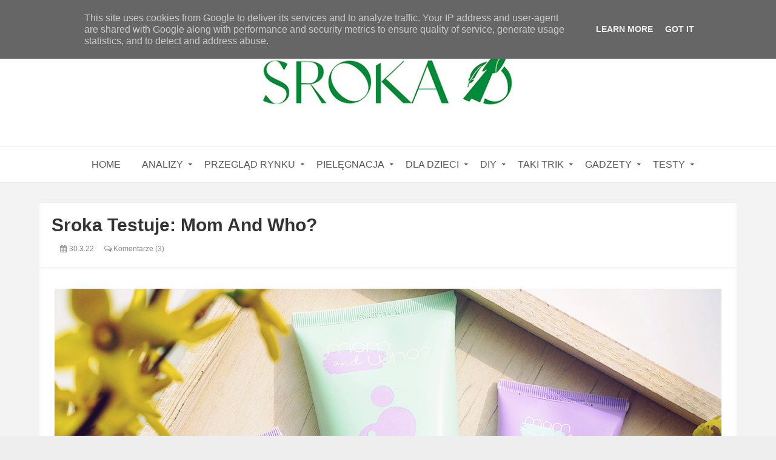

--- FILE ---
content_type: text/javascript; charset=UTF-8
request_url: https://www.srokao.pl/feeds/posts/default/-/DIY?alt=json-in-script&max-results=4&callback=jQuery1111015971441265562425_1769590512893&_=1769590512894
body_size: 10628
content:
// API callback
jQuery1111015971441265562425_1769590512893({"version":"1.0","encoding":"UTF-8","feed":{"xmlns":"http://www.w3.org/2005/Atom","xmlns$openSearch":"http://a9.com/-/spec/opensearchrss/1.0/","xmlns$blogger":"http://schemas.google.com/blogger/2008","xmlns$georss":"http://www.georss.org/georss","xmlns$gd":"http://schemas.google.com/g/2005","xmlns$thr":"http://purl.org/syndication/thread/1.0","id":{"$t":"tag:blogger.com,1999:blog-228885902830328661"},"updated":{"$t":"2026-01-28T08:36:12.453+01:00"},"category":[{"term":"książki"},{"term":"kosmetyki"},{"term":"pielęgnacja"},{"term":"analiza"},{"term":"Analiza dla dzieci"},{"term":"codziennie"},{"term":"serum"},{"term":"gadżety"},{"term":"Pomyślane"},{"term":"zabawki"},{"term":"filtry przeciwsłoneczne"},{"term":"balsam do ciała"},{"term":"demakijaż"},{"term":"krem na dzień"},{"term":"peeling"},{"term":"krem na noc"},{"term":"krem pod oczy"},{"term":"AZS"},{"term":"krem"},{"term":"analiza dla nastolatków"},{"term":"Testy"},{"term":"szampon"},{"term":"gry"},{"term":"maseczka"},{"term":"Analiza dla mam"},{"term":"Nacomi"},{"term":"tonik"},{"term":"mydło"},{"term":"Taki Trik"},{"term":"do włosów"},{"term":"do mycia"},{"term":"kolorówka"},{"term":"odżywka do włosów"},{"term":"kosmetyki DIY"},{"term":"książki dla dorosłych"},{"term":"pielegnacja"},{"term":"do kąpieli"},{"term":"kosmetyki dla dzieci"},{"term":"krem do rąk"},{"term":"krem nadzień i noc"},{"term":"makijaż"},{"term":"wyprawka"},{"term":"DIY"},{"term":"Filtr do twarzy"},{"term":"Fluff"},{"term":"balsam"},{"term":"mycie twarzy"},{"term":"maska do włosów"},{"term":"serum wodne"},{"term":"składniki kosmetyczne"},{"term":"żel do mycia"},{"term":"Reklamożerca"},{"term":"Mniam"},{"term":"filtry przeciwsłoneczne mineralne"},{"term":"4organic"},{"term":"Mustela"},{"term":"kąpiel"},{"term":"Bajki telewizyjne"},{"term":"Zakupy"},{"term":"krem na dzień i noc"},{"term":"podkład"},{"term":"filtry chemiczne"},{"term":"krem AZS"},{"term":"Fridge"},{"term":"Kosmetyki dla mężczyzn"},{"term":"beBio"},{"term":"dezodorant"},{"term":"serum olejowe"},{"term":"do ust"},{"term":"esencja"},{"term":"olejek do ciała"},{"term":"pielęgnacja AZS"},{"term":"witamina C"},{"term":"Lirene"},{"term":"Nacomi next lvl"},{"term":"do ciała"},{"term":"kwasy"},{"term":"perfumy"},{"term":"płyn do higieny intymnej"},{"term":"płyn micelarny"},{"term":"Przegląd sklepowych półek"},{"term":"Senelle"},{"term":"atopia"},{"term":"filtry dla dzieci"},{"term":"pasta do zębów"},{"term":"pianka do mycia"},{"term":"maska"},{"term":"oleje do twarzy"},{"term":"olejek"},{"term":"olejek myjący"},{"term":"pomadka"},{"term":"składniki szkodliwe"},{"term":"ubrania"},{"term":"Clochee"},{"term":"Kapitan Nauka"},{"term":"do stóp"},{"term":"komiksy"},{"term":"masło do ciała"},{"term":"masło do demakijażu"},{"term":"pranie"},{"term":"szampon w kostce"},{"term":"Środki czystości"},{"term":"BB krem"},{"term":"Polemika"},{"term":"Przedszkole"},{"term":"Toofruit"},{"term":"cienie do powiek"},{"term":"hydrolat"},{"term":"klocki"},{"term":"krem do stóp"},{"term":"olejek do masażu"},{"term":"peeling do ciała"},{"term":"przeziębienie"},{"term":"serum pod oczy"},{"term":"znaleziska Sroki"},{"term":"Madame Zgaga"},{"term":"Miya"},{"term":"OnlyBio"},{"term":"Phyt's"},{"term":"Składnik miesiąca"},{"term":"Ziaja"},{"term":"higiena intymna"},{"term":"puzzle"},{"term":"róż"},{"term":"samoopalacz"},{"term":"tusz do rzęs"},{"term":"Alphanova Sun"},{"term":"Awesome Cosmetics"},{"term":"Blogosfera"},{"term":"Iossi"},{"term":"Resibo"},{"term":"Retinol"},{"term":"Sprzątanie"},{"term":"booster"},{"term":"korektor"},{"term":"krem dla dzieci"},{"term":"książki o pielęgnacji"},{"term":"mgiełka"},{"term":"oczyszczanie twarzy"},{"term":"olejek do demakijażu"},{"term":"puder"},{"term":"żel aloesowy"},{"term":"ASOA"},{"term":"Alkemie"},{"term":"Anthyllis"},{"term":"Babydream"},{"term":"Biofficina Toscana"},{"term":"Dom"},{"term":"Ekos"},{"term":"Faceboom"},{"term":"Filmy dla dzieci"},{"term":"Hagi"},{"term":"Kuchnia"},{"term":"Natural Secrets"},{"term":"Opcja Natura"},{"term":"Sylveco"},{"term":"Unit4men"},{"term":"Urządzanie mieszkania"},{"term":"action"},{"term":"chusteczki nawilżane"},{"term":"do twarzy"},{"term":"emolienty"},{"term":"kosmetyki mineralne"},{"term":"nieksiążki"},{"term":"odżywka do paznokci"},{"term":"olejek do twarzy"},{"term":"płyn do mycia"},{"term":"rozświetlacz"},{"term":"żel pod prysznic"},{"term":"Avene"},{"term":"Dermz"},{"term":"Indus Valley"},{"term":"Lamazuna"},{"term":"Lost With Botanicals"},{"term":"Maseczki"},{"term":"Miodowa mydlarnia"},{"term":"Mokosh"},{"term":"Najel"},{"term":"Q+A"},{"term":"Yumi"},{"term":"kosmetyki dla kobiet w ciąży"},{"term":"masaże twarzy"},{"term":"masażer"},{"term":"maska do ciała"},{"term":"maska po oczy"},{"term":"mydło w płynie"},{"term":"olej do włosów"},{"term":"peeling kwasowy"},{"term":"pod oczy"},{"term":"podkład mineralny"},{"term":"retinoidy"},{"term":"trądzik"},{"term":"wcierka"},{"term":"żel"},{"term":"Allergoff"},{"term":"Azeta Bio"},{"term":"Bartos"},{"term":"Bielenda"},{"term":"Candy"},{"term":"Cosmiq"},{"term":"Konkurs"},{"term":"Lovish"},{"term":"Manilu"},{"term":"Nacomi next level"},{"term":"Oillan"},{"term":"Pixie"},{"term":"Popkulturalnie"},{"term":"Przegląd"},{"term":"Pure by Clochee"},{"term":"Weleda"},{"term":"balsam dla dzieci"},{"term":"balsam do ust"},{"term":"bronzer"},{"term":"cellulit"},{"term":"depilacja"},{"term":"do domu"},{"term":"eeny meeny"},{"term":"glinki"},{"term":"kosmetyki do biustu"},{"term":"kosmetyki dziecięce"},{"term":"na katar"},{"term":"na owady"},{"term":"peeling do skóry głowy"},{"term":"peeling enzymatyczny"},{"term":"pielęgnacja niemowlaka"},{"term":"stylizacja włosów"},{"term":"ubrania z filtrem UV"},{"term":"woda termalna"},{"term":"zero waste"},{"term":"A-derma"},{"term":"AA"},{"term":"Alphanova"},{"term":"Alphanova Organic Sun"},{"term":"Annabelle Minerals"},{"term":"Azeloglicyna"},{"term":"Babo"},{"term":"Baby Anthyllis"},{"term":"Baby Boom"},{"term":"Balnea"},{"term":"Bambino"},{"term":"Bandi"},{"term":"Biedronka"},{"term":"Brooklyn Groove"},{"term":"Casida"},{"term":"Cztery Szpaki"},{"term":"Dodie bebe"},{"term":"Eliah Sahil"},{"term":"Feel Free"},{"term":"Felicea"},{"term":"Heliocare"},{"term":"Iossi PRO"},{"term":"Kwas azelainowy"},{"term":"Le Coeur"},{"term":"Lidl"},{"term":"Lily Lolo"},{"term":"Lush Botanicals"},{"term":"MaterNatura"},{"term":"Mini U"},{"term":"Momme"},{"term":"Neutrea Biotech"},{"term":"Orientana"},{"term":"Ostrzeżenie"},{"term":"Pharmaceris"},{"term":"Plantea"},{"term":"SPF"},{"term":"Trust my sister"},{"term":"Uriage"},{"term":"Uzdrovisco"},{"term":"We love the Planet"},{"term":"Yope"},{"term":"audiobook"},{"term":"balsam do brodawek"},{"term":"cc krem"},{"term":"cienie mieneralne"},{"term":"do skórek"},{"term":"egzema"},{"term":"kampania"},{"term":"kampania społeczna"},{"term":"kosmetyki do włosów"},{"term":"kostka myjąca"},{"term":"krem do ciała"},{"term":"masy"},{"term":"maść"},{"term":"mycie"},{"term":"na rozstępy"},{"term":"ocet"},{"term":"odżywka do rzęs"},{"term":"oliwka do masażu"},{"term":"peeling mechaniczny"},{"term":"pierpaoli"},{"term":"po opalaniu"},{"term":"przeciwzmarszczkowe"},{"term":"przybory szkolne"},{"term":"róż mineralny"},{"term":"seriale"},{"term":"serum do włosów"},{"term":"spray do włosów"},{"term":"suchy szampon"},{"term":"szczotka na sucho"},{"term":"szczotkowanie"},{"term":"sól do kąpieli"},{"term":"tint"},{"term":"wywiad"},{"term":"zapachy"},{"term":"ćwiczenia twarzy"},{"term":"świece"},{"term":"4 szpaki"},{"term":"A jeden"},{"term":"AHA"},{"term":"Alterra"},{"term":"Alverde"},{"term":"Amilie"},{"term":"Anthyllis Baby"},{"term":"Arganove"},{"term":"Astra"},{"term":"Attitude"},{"term":"BB krem do ciała"},{"term":"BHA"},{"term":"Bakuchiol"},{"term":"Balea"},{"term":"Balnea Kids"},{"term":"Bandi Professional"},{"term":"BasicLab"},{"term":"Beauty of Joseon"},{"term":"Blanda"},{"term":"Bobini"},{"term":"CHO"},{"term":"Celloo"},{"term":"Clochee Baby"},{"term":"Clochee Premium"},{"term":"Couleur Caramel"},{"term":"Cutis mini"},{"term":"DLA"},{"term":"Dada"},{"term":"Dada Extra Care"},{"term":"Dax Sun"},{"term":"Delia"},{"term":"Derma"},{"term":"Derma Baby"},{"term":"Derma Eco Baby"},{"term":"Dodie"},{"term":"Dzidziuś"},{"term":"Eco Cosmetics"},{"term":"Ecos Baby"},{"term":"Ektoina"},{"term":"El Nino"},{"term":"Ellanea"},{"term":"Eveline"},{"term":"Ezop"},{"term":"Face Boom"},{"term":"Feedskin"},{"term":"FlosLek"},{"term":"Fresh Line"},{"term":"GREEN VELO"},{"term":"GRN Organic"},{"term":"Georganics"},{"term":"Gift of Nature"},{"term":"Glov"},{"term":"Helixium"},{"term":"Herb\u0026Hydro"},{"term":"Herbal Care kids"},{"term":"Hermz"},{"term":"HiPP"},{"term":"HiPP Babysanft"},{"term":"Holify"},{"term":"Humitopic"},{"term":"Hydrophil"},{"term":"Informacje"},{"term":"Iwostin"},{"term":"Kosmetyki z leśniej galaktyki"},{"term":"Kropka"},{"term":"Lady of Nature"},{"term":"Lansinoh"},{"term":"Literówka"},{"term":"Lupilu"},{"term":"Mafka"},{"term":"Make Me Bio"},{"term":"Martina Gebhardt"},{"term":"Mawawo"},{"term":"Medeine"},{"term":"Mii Minerals"},{"term":"Mlle Agathe"},{"term":"Moee"},{"term":"Mom and who?"},{"term":"Monotheme Venezia"},{"term":"Moonish Natural"},{"term":"Motherlove"},{"term":"Naif"},{"term":"Neuty"},{"term":"Niacinamide"},{"term":"Niacinamide Nacomi next lvl"},{"term":"Nova Kosmetyki"},{"term":"Nunalu"},{"term":"Orcideo"},{"term":"Oriflame"},{"term":"Polana"},{"term":"Potz"},{"term":"Purepura"},{"term":"Rapan Beauty"},{"term":"Republika Mydła"},{"term":"Rogalove"},{"term":"Roger \u0026 Gallet"},{"term":"Rosa Panna Poranna"},{"term":"Rossmann"},{"term":"SVR"},{"term":"Sali Hughes"},{"term":"Sensum Mare"},{"term":"Sephora"},{"term":"Si Si Bee"},{"term":"Sun Dance"},{"term":"Suntribe"},{"term":"Superpharm"},{"term":"Szmaragdowe Żuki"},{"term":"Tako"},{"term":"Tekturka"},{"term":"Terrapi"},{"term":"The Body Schop"},{"term":"The Body Shop"},{"term":"Timeless"},{"term":"To"},{"term":"Uberwood"},{"term":"Ultrasun"},{"term":"Vianek"},{"term":"Wilcza Jagoda"},{"term":"Your Kaya"},{"term":"Yves Rocher"},{"term":"Zielone Laboratorium"},{"term":"Zuzove"},{"term":"ampułka"},{"term":"antyoksydanty"},{"term":"aromaterapia"},{"term":"be beauty"},{"term":"bodyboom"},{"term":"bronzer mineralny"},{"term":"czasopismo"},{"term":"do golenia"},{"term":"drogeria"},{"term":"emulsja do mycia"},{"term":"kosmetyki do twarzy"},{"term":"kredka do oczu"},{"term":"kredki"},{"term":"krem koloryzujący"},{"term":"krem na zimę"},{"term":"krem przeciwzmarszczkowy"},{"term":"krem rozświetlajacy"},{"term":"krem zimowy"},{"term":"krótkie gadki"},{"term":"lan4baby"},{"term":"lotion"},{"term":"maska do rąk"},{"term":"maska w płachcie"},{"term":"mgiełka do ciała"},{"term":"mgiełka do mycia"},{"term":"mgiełka do włosów"},{"term":"mieszanki eteryczne"},{"term":"minmalizm"},{"term":"moda"},{"term":"myResolu"},{"term":"mycie twarzy Mel Skin"},{"term":"na"},{"term":"nauka"},{"term":"nici dentystyczne"},{"term":"oOlution"},{"term":"ochrona przechwsłoneczna"},{"term":"odżywka w kostce"},{"term":"olejek do brody"},{"term":"olejki eteryczne"},{"term":"olejowanie"},{"term":"patyczki kosmetyczne"},{"term":"peeling do rąk"},{"term":"peeling do ust"},{"term":"peeling solny"},{"term":"pielęgnacja jamy ustnej"},{"term":"po goleniu"},{"term":"po porodzie"},{"term":"pokój"},{"term":"poznaj markę"},{"term":"proszek do prania"},{"term":"przebarwienia"},{"term":"puder do kąpieli"},{"term":"pędzle"},{"term":"płatki pod oczy"},{"term":"płyn do płukania ust"},{"term":"płyn do płukanie"},{"term":"rajstopy w spray"},{"term":"rozmowa"},{"term":"rozświetlacz mineralny"},{"term":"serum emulsyjne"},{"term":"serum punktowe"},{"term":"serumdo rąk"},{"term":"skóra mieszana"},{"term":"skóra normalna"},{"term":"szczotka na mokro"},{"term":"szczotkowanie ciała"},{"term":"toner"},{"term":"używanie kosmetyków"},{"term":"wycieczka"},{"term":"wyjazd z dziećmi"},{"term":"wyprawka przedszkolna"},{"term":"wyprawka szkolna"},{"term":"zmywacz do paznokci"},{"term":"złuszczanie"},{"term":"Życzenia"},{"term":"żel do dezynfekcji"}],"title":{"type":"text","$t":"Sroka o...."},"subtitle":{"type":"html","$t":"Blog o rodzicielstwie bez lukru, o opiece nad dzieckiem, o pielęgnacji dziecka, o kosmetykach dla dzieci i kobiet w ciąży. Po prostu blog bez zbędnej chemii :) Tylko dla osób myślących. "},"link":[{"rel":"http://schemas.google.com/g/2005#feed","type":"application/atom+xml","href":"https:\/\/www.srokao.pl\/feeds\/posts\/default"},{"rel":"self","type":"application/atom+xml","href":"https:\/\/www.blogger.com\/feeds\/228885902830328661\/posts\/default\/-\/DIY?alt=json-in-script\u0026max-results=4"},{"rel":"alternate","type":"text/html","href":"https:\/\/www.srokao.pl\/search\/label\/DIY"},{"rel":"hub","href":"http://pubsubhubbub.appspot.com/"},{"rel":"next","type":"application/atom+xml","href":"https:\/\/www.blogger.com\/feeds\/228885902830328661\/posts\/default\/-\/DIY\/-\/DIY?alt=json-in-script\u0026start-index=5\u0026max-results=4"}],"author":[{"name":{"$t":"Srokao"},"uri":{"$t":"http:\/\/www.blogger.com\/profile\/00702500311316512424"},"email":{"$t":"noreply@blogger.com"},"gd$image":{"rel":"http://schemas.google.com/g/2005#thumbnail","width":"32","height":"32","src":"\/\/blogger.googleusercontent.com\/img\/b\/R29vZ2xl\/AVvXsEgLNDCulFKaSe0id0DgVPJ5lkTxbiUNQY7H_YV0HLrpc8Aspeo-xoARU8LCdAGflsUeYNOhmy-pxvw3j64Hr4Mle43L0C5UR7t9HEpe5APkFr9l9akyIexQshH8l9G9\/s113\/Logo+na+blogger.jpg"}}],"generator":{"version":"7.00","uri":"http://www.blogger.com","$t":"Blogger"},"openSearch$totalResults":{"$t":"26"},"openSearch$startIndex":{"$t":"1"},"openSearch$itemsPerPage":{"$t":"4"},"entry":[{"id":{"$t":"tag:blogger.com,1999:blog-228885902830328661.post-5708822163834358837"},"published":{"$t":"2023-03-31T15:23:00.002+02:00"},"updated":{"$t":"2023-03-31T15:23:29.560+02:00"},"category":[{"scheme":"http://www.blogger.com/atom/ns#","term":"demakijaż"},{"scheme":"http://www.blogger.com/atom/ns#","term":"DIY"},{"scheme":"http://www.blogger.com/atom/ns#","term":"kosmetyki DIY"},{"scheme":"http://www.blogger.com/atom/ns#","term":"olejek myjący"}],"title":{"type":"text","$t":"DIY: Olejek myjący, olejek do demakijażu, olejek do kąpieli "},"content":{"type":"html","$t":"\u003Cdiv class=\"separator\" style=\"clear: both;\"\u003E\u003Ca href=\"https:\/\/blogger.googleusercontent.com\/img\/b\/R29vZ2xl\/AVvXsEhCxGkAD7yRsP0JOI_vNhCpqGQYfZRklKZqO_VFrFYKMmGNWwwVx7gfq6nsJAoCpD4ACnAPlU6Vdb7-2dj8_XubPj9mSNNajvTAT0K6DVB9oEVUonL_Zz7gzz2AV_IP5ofsAlMvi1kJ7Gn4SDQIK0TDe_knjDx7uUavDSYZ43QRA6S_O7evTTGd83g\/s1600\/Olejki%20do%20mycia%20DIY.jpg\" style=\"display: block; padding: 1em 0px; text-align: center;\"\u003E\u003Cimg alt=\"\" border=\"0\" data-original-height=\"750\" data-original-width=\"1100\" src=\"https:\/\/blogger.googleusercontent.com\/img\/b\/R29vZ2xl\/AVvXsEhCxGkAD7yRsP0JOI_vNhCpqGQYfZRklKZqO_VFrFYKMmGNWwwVx7gfq6nsJAoCpD4ACnAPlU6Vdb7-2dj8_XubPj9mSNNajvTAT0K6DVB9oEVUonL_Zz7gzz2AV_IP5ofsAlMvi1kJ7Gn4SDQIK0TDe_knjDx7uUavDSYZ43QRA6S_O7evTTGd83g\/s1600\/Olejki%20do%20mycia%20DIY.jpg\" \/\u003E\u003C\/a\u003E\u003C\/div\u003EWydaje mi się, że dawno temu podawałam przepis na zrobienie sobie olejku myjącego, ale chyba gdzieś się zapodział. Nie ważne, mogę napisać to jeszcze raz, a może teraz będzie lepiej.\u003Cp\u003EDo wykonania olejku potrzebujemy oczywiście olejku, a po drugie emulgatora. O ile olejek\/oliwka w zasadzie jest na obojętny, o tyle emulgator powinien być płynny i konieczne jest, żeby można go było dodawać do fazy olejowej na zimno. Takie emulgatory znajdziecie w sklepach z półproduktami kosmetycznymi i zazwyczaj są opisane czy nadają się do olejków myjących. Ja w zależności od tego, gdzie akurat robię zakupy półproduktów mam w zasadzie trzy ulubione emulgatory.\u0026nbsp;\u003C\/p\u003E\u003Cp\u003E\u0026nbsp;\u003C\/p\u003E\u003Cul style=\"text-align: left;\"\u003E\u003Cli\u003ESLP - do kupienia w Zrób Sobie Krem - \u003Ca href=\"https:\/\/www.zrobsobiekrem.pl\/pl\/p\/SLP\/58\" target=\"_blank\"\u003E\u003Cb\u003ETU\u003C\/b\u003E\u003C\/a\u003E\u003Cbr \/\u003E\u003C\/li\u003E\u003Cli\u003EP-4C - do kupienia w Zrób Sobie Krem - \u003Ca href=\"https:\/\/www.zrobsobiekrem.pl\/pl\/p\/P-4C\/57\" target=\"_blank\"\u003E\u003Cb\u003ETU\u003C\/b\u003E\u003C\/a\u003E\u003Cbr \/\u003E\u003C\/li\u003E\u003Cli\u003EEmulgator do olejków myjących - Ecospa - \u003Cb\u003E\u003Ca href=\"https:\/\/ecospa.pl\/emulgator-do-olejkow-myjacych\" target=\"_blank\"\u003ETU\u003C\/a\u003E\u003C\/b\u003E\u003Cbr \/\u003E\u003C\/li\u003E\u003C\/ul\u003E\u003Cp\u003E\u003Cbr \/\u003EIlość emulgatora, jaką dodaje do olejku, jest podyktowane moimi próbami z nimi. Może się okazać, że Wam takie proporcje nie pasują, można je zmienić, może się też okazać, że emulgator szczypie Was w oczy, więc trzeba będzie spróbować innego. Dlatego, jeżeli robicie taki olejek i ma on służyć do demakijażu, to zalecam zrobić małą próbkę i sprawdzić, czy nam to pasuje.\u0026nbsp;\u003C\/p\u003E\u003Cp\u003E\u0026nbsp;\u003C\/p\u003E\u003Cp\u003E\u003C\/p\u003E\u003Cp\u003EJa dodaję od 5 - 10% emulgatora do olejków do demakijażu, a jeżeli chcę zrobić olejek do kąpieli, wówczas jest to 10 - 15% emulgatora.\u0026nbsp; \u003Cbr \/\u003E\u003C\/p\u003E\u003Cp\u003E\u0026nbsp;\u003C\/p\u003E\u003Cp\u003EI tak, jeżeli olejki są bezzapachowe, to przerabiam je na produkty do demakijażu, jeżeli mają zapach, to zazwyczaj stają się olejkami do myci ciała lub do kąpieli.\u0026nbsp;\u003C\/p\u003E\u003Cp\u003EJak widzicie na zdjęciu bezczeszczę też cudny olejek z Mafki on nie emulguje, a jest naprawdę super, dlatego odrobinę przerabiam go pod swoje potrzeby ;).\u0026nbsp;\u003C\/p\u003E\u003Cp\u003E\u0026nbsp;\u003C\/p\u003E\u003Cdiv class=\"rekomendacje\"\u003E\n  \u003Cdiv class=\"ciaza pozytywne\"\u003E\n    \u003Ch4\u003Etak\u003C\/h4\u003E   \n  \u003C\/div\u003E\n  \u003Cdiv class=\"karmienie pozytywne\"\u003E\n    \u003Ch4\u003Etak\u003C\/h4\u003E\n     \u003C\/div\u003E\n\u003C\/div\u003E"},"link":[{"rel":"replies","type":"application/atom+xml","href":"https:\/\/www.srokao.pl\/feeds\/5708822163834358837\/comments\/default","title":"Komentarze do posta"},{"rel":"replies","type":"text/html","href":"https:\/\/www.srokao.pl\/2023\/03\/diy-olejek-myjacy-olejek-do-demakijazu.html#comment-form","title":"Komentarze (0)"},{"rel":"edit","type":"application/atom+xml","href":"https:\/\/www.blogger.com\/feeds\/228885902830328661\/posts\/default\/5708822163834358837"},{"rel":"self","type":"application/atom+xml","href":"https:\/\/www.blogger.com\/feeds\/228885902830328661\/posts\/default\/5708822163834358837"},{"rel":"alternate","type":"text/html","href":"https:\/\/www.srokao.pl\/2023\/03\/diy-olejek-myjacy-olejek-do-demakijazu.html","title":"DIY: Olejek myjący, olejek do demakijażu, olejek do kąpieli "}],"author":[{"name":{"$t":"Srokao"},"uri":{"$t":"http:\/\/www.blogger.com\/profile\/00702500311316512424"},"email":{"$t":"noreply@blogger.com"},"gd$image":{"rel":"http://schemas.google.com/g/2005#thumbnail","width":"32","height":"32","src":"\/\/blogger.googleusercontent.com\/img\/b\/R29vZ2xl\/AVvXsEgLNDCulFKaSe0id0DgVPJ5lkTxbiUNQY7H_YV0HLrpc8Aspeo-xoARU8LCdAGflsUeYNOhmy-pxvw3j64Hr4Mle43L0C5UR7t9HEpe5APkFr9l9akyIexQshH8l9G9\/s113\/Logo+na+blogger.jpg"}}],"media$thumbnail":{"xmlns$media":"http://search.yahoo.com/mrss/","url":"https:\/\/blogger.googleusercontent.com\/img\/b\/R29vZ2xl\/AVvXsEhCxGkAD7yRsP0JOI_vNhCpqGQYfZRklKZqO_VFrFYKMmGNWwwVx7gfq6nsJAoCpD4ACnAPlU6Vdb7-2dj8_XubPj9mSNNajvTAT0K6DVB9oEVUonL_Zz7gzz2AV_IP5ofsAlMvi1kJ7Gn4SDQIK0TDe_knjDx7uUavDSYZ43QRA6S_O7evTTGd83g\/s72-c\/Olejki%20do%20mycia%20DIY.jpg","height":"72","width":"72"},"thr$total":{"$t":"0"}},{"id":{"$t":"tag:blogger.com,1999:blog-228885902830328661.post-8578825868771815943"},"published":{"$t":"2020-02-11T13:14:00.001+01:00"},"updated":{"$t":"2020-02-11T13:14:27.710+01:00"},"category":[{"scheme":"http://www.blogger.com/atom/ns#","term":"DIY"},{"scheme":"http://www.blogger.com/atom/ns#","term":"kosmetyki DIY"},{"scheme":"http://www.blogger.com/atom/ns#","term":"perfumy"}],"title":{"type":"text","$t":"DIY: Bardzo trwałe perfumy w kremie "},"content":{"type":"html","$t":"\u003Cdiv class=\"separator\" style=\"clear: both; text-align: center;\"\u003E\n\u003Ca href=\"https:\/\/blogger.googleusercontent.com\/img\/b\/R29vZ2xl\/AVvXsEiiJrhVkLGSsn5rIHR_R9JBUgkBcvGREEpXR67U3OvJZO6rECDJ7m3ltNoEtdulS7nxve-ND79_VqUNwfiD3oRIFQKBcEtn7OKuDAJcw_-hxAVpYpxa0tYtm-ne2i2v59tSrP3lECqcUYU\/s1600\/Perfumy+05.jpg\" imageanchor=\"1\" style=\"margin-left: 1em; margin-right: 1em;\"\u003E\u003Cimg border=\"0\" data-original-height=\"750\" data-original-width=\"1100\" src=\"https:\/\/blogger.googleusercontent.com\/img\/b\/R29vZ2xl\/AVvXsEiiJrhVkLGSsn5rIHR_R9JBUgkBcvGREEpXR67U3OvJZO6rECDJ7m3ltNoEtdulS7nxve-ND79_VqUNwfiD3oRIFQKBcEtn7OKuDAJcw_-hxAVpYpxa0tYtm-ne2i2v59tSrP3lECqcUYU\/s1600\/Perfumy+05.jpg\" \/\u003E\u003C\/a\u003E\u003C\/div\u003E\nOd bardzo dawna szukałam perfum o zapachu cynamonu. Miał to być prawdziwy cynamon, bez domieszek itp...\u0026nbsp; Jak to ja oczywiście przekopałam chyba cały internet i niestety nic nie znalazłam. Zaczęłam więc eksperymenty z domowymi perfumami. Przypomniałam sobie o perfumach w kremie, na początek postanowiłam z nimi poeksperymentować.\u0026nbsp; Znalazłam sporo przepisów, niestety trwałość zapachu w żadnym z nich nie była dla mnie zadowalająca. Owszem małe pudełeczko można mieć ze sobą i się \u003Ci\u003Edosmarowywać\u003C\/i\u003E w ciągu dnia, ale ja nie zawsze o tym pamiętałam, a\u0026nbsp; i jak się człowiek do zapachu przyzwyczai to też nie pamięta. No i po kilkunastu próbach miałam sobie dać spokój. Kiedy przypomniałam sobie o pewnym składniku. Przypomniało mi się, że gdzieś czytałam, że jest dobrym nośnikiem i utrwalaczem zapachu.\u0026nbsp; Chodzi o skwalan. Wygrzebałam butelkę z szafy i zaczęłam eksperymentować. No i udało się. Zrobiłam sobie najtrwalsze perfumy w kremie, które zostają na skórze dłuższy czas i przechodzą zapachem na ubrania. Na mnie utrzymuje się i pół dnia, na ubraniach czuć ów cynamon i na drugi dzień. \u003Cbr \/\u003E\nPrzepis jest banalnie prosty. \u003Cbr \/\u003E\n\u003Cbr \/\u003E\n1\/2 łyżeczki wosku pszczelego\u003Cbr \/\u003E\n1 łyżeczka masła shea\u003Cbr \/\u003E\n1 łyżeczka skwalanu\u003Cbr \/\u003E\n15-20 kropli olejku u mnie cynamonowego. Możecie też stworzyć własną mieszaninę olejków.\u003Cbr \/\u003E\n\u003Cbr \/\u003E\nWosk możecie użyć jaki macie,\u0026nbsp; masło również może być rafinowane lub nie, skwalan ja miałam z oliwy z oliwek. \u003Cbr \/\u003E\n\u003Cbr \/\u003E\n1. W kąpieli wodnej rozpuszczamy wosk\u003Cbr \/\u003E\n2. Do rozpuszczonego wosku dodajemy masło shea i topimy całość\u003Cbr \/\u003E\n3. Do rozpuszczonego wosku z masłem dodajemy skwalan.\u003Cbr \/\u003E\n4. Kiedy całość zaczyna tężeć dodajemy olejek\/olejki.\u003Cbr \/\u003E\n5. Odstawiamy do zastygnięcia.\u003Cbr \/\u003E\n\u003Cbr \/\u003E\nJest to mała porcja zapachu. Ja całą tą operację wykonuję już w pojemniku w którym mają znajdować się perfumy. Nie bawię się w przelewanie. Oczywiście wy możecie przelewać do mniejszych.\u0026nbsp; Wtedy te naczynia warto podgrzać, bo całość szybko zastyga i wlana do zimnego pojemnika nie uformuje się w gładką taflę. Jeżeli chcecie, żeby masa była twardsza trzeba zmienić proporcje woku i masła she na rzecz wosku. Ja preferuję takie \"miękkie\" masy.\u003Cbr \/\u003E\n\u003Cbr \/\u003E\nUWAGA!!!\u003Cbr \/\u003E\n1. Ponieważ zabawa dotyczy olejków eterycznych warto po wykonaniu tych perfum zrobić sobie test uczuleniowy. Posmarować się niewielką ilością w zgięciu łokcia i za uchem.\u003Cbr \/\u003E\n2. Naczynia i narzędzia w których\u0026nbsp; i którymi wykonujemy perfumy oraz pojemniki w których będą się one znajdować dezynfekujemy. Najlepiej wyparzyć wrzątkiem i przemyć spirytusem. \u003Cbr \/\u003E\n\u003Cbr \/\u003E"},"link":[{"rel":"replies","type":"application/atom+xml","href":"https:\/\/www.srokao.pl\/feeds\/8578825868771815943\/comments\/default","title":"Komentarze do posta"},{"rel":"replies","type":"text/html","href":"https:\/\/www.srokao.pl\/2020\/02\/diy-bardzo-trwae-perfumy-w-kremie.html#comment-form","title":"Komentarze (16)"},{"rel":"edit","type":"application/atom+xml","href":"https:\/\/www.blogger.com\/feeds\/228885902830328661\/posts\/default\/8578825868771815943"},{"rel":"self","type":"application/atom+xml","href":"https:\/\/www.blogger.com\/feeds\/228885902830328661\/posts\/default\/8578825868771815943"},{"rel":"alternate","type":"text/html","href":"https:\/\/www.srokao.pl\/2020\/02\/diy-bardzo-trwae-perfumy-w-kremie.html","title":"DIY: Bardzo trwałe perfumy w kremie "}],"author":[{"name":{"$t":"Srokao"},"uri":{"$t":"http:\/\/www.blogger.com\/profile\/00702500311316512424"},"email":{"$t":"noreply@blogger.com"},"gd$image":{"rel":"http://schemas.google.com/g/2005#thumbnail","width":"32","height":"32","src":"\/\/blogger.googleusercontent.com\/img\/b\/R29vZ2xl\/AVvXsEgLNDCulFKaSe0id0DgVPJ5lkTxbiUNQY7H_YV0HLrpc8Aspeo-xoARU8LCdAGflsUeYNOhmy-pxvw3j64Hr4Mle43L0C5UR7t9HEpe5APkFr9l9akyIexQshH8l9G9\/s113\/Logo+na+blogger.jpg"}}],"media$thumbnail":{"xmlns$media":"http://search.yahoo.com/mrss/","url":"https:\/\/blogger.googleusercontent.com\/img\/b\/R29vZ2xl\/AVvXsEiiJrhVkLGSsn5rIHR_R9JBUgkBcvGREEpXR67U3OvJZO6rECDJ7m3ltNoEtdulS7nxve-ND79_VqUNwfiD3oRIFQKBcEtn7OKuDAJcw_-hxAVpYpxa0tYtm-ne2i2v59tSrP3lECqcUYU\/s72-c\/Perfumy+05.jpg","height":"72","width":"72"},"thr$total":{"$t":"16"}},{"id":{"$t":"tag:blogger.com,1999:blog-228885902830328661.post-4341431855479407628"},"published":{"$t":"2016-10-25T11:24:00.000+02:00"},"updated":{"$t":"2016-10-25T11:24:27.535+02:00"},"category":[{"scheme":"http://www.blogger.com/atom/ns#","term":"DIY"},{"scheme":"http://www.blogger.com/atom/ns#","term":"kosmetyki DIY"}],"title":{"type":"text","$t":"DIY: Upiorne marmoladki do mycia "},"content":{"type":"html","$t":"\u003Cdiv class=\"separator\" style=\"clear: both; text-align: center;\"\u003E\n\u003Ca href=\"https:\/\/blogger.googleusercontent.com\/img\/b\/R29vZ2xl\/AVvXsEhfnspEsJQ8L7dzzCQv8JXaz7b2HLaea3fweo_82wrXxWLDxrivkmii225VvNYYpkpGrjh_eRT8o0TzkhzfJdNZ-AuOKNBmyNHdMpSOUb5PRDV2pLd8PBjrHYCPPFEwxVzfAAMxr71VbA\/s1600\/Marmoladki02.jpg\" imageanchor=\"1\" style=\"margin-left: 1em; margin-right: 1em;\"\u003E\u003Cimg border=\"0\" src=\"https:\/\/blogger.googleusercontent.com\/img\/b\/R29vZ2xl\/AVvXsEhfnspEsJQ8L7dzzCQv8JXaz7b2HLaea3fweo_82wrXxWLDxrivkmii225VvNYYpkpGrjh_eRT8o0TzkhzfJdNZ-AuOKNBmyNHdMpSOUb5PRDV2pLd8PBjrHYCPPFEwxVzfAAMxr71VbA\/s1600\/Marmoladki02.jpg\" \/\u003E\u003C\/a\u003E\u003C\/div\u003E\n\u003Cbr \/\u003E\nOto efekt uboczny moich eksperymentów :) idealnie wpasowujący się w aktualna modę na Halloween.\u003Cbr \/\u003E\n\u003Cbr \/\u003E\nEksperyment główny się udał i wkrótce poznacie jego efekty. Jednak ów efekt uboczny taki mi się spodobał, że postanowiłam go Wam pokazać i może ktoś z Was pokusi się o wykonanie czegoś podobnego dla swoich dzieciaków.\u003Cbr \/\u003E\n\u003Cbr \/\u003E\nWykonanie jest banalnie proste i nie wymaga wielu składników, a te składniki które są potrzebne dostaniecie w zasadzie w każdym markecie.\u003Cbr \/\u003E\n\u003Cbr \/\u003E\nDo wykonania marmoladki do mycia potrzebujemy\u003Cbr \/\u003E\n\u003Cbr \/\u003E\n1. Żelu, płynu, mydła w płynie itp... o dobrym składzie\u003Cbr \/\u003E\n2. Żelatyny spożywczej\u003Cbr \/\u003E\n3. Barwników spożywczych\u0026nbsp; \u003Cbr \/\u003E\n\u003Ca href=\"https:\/\/blogger.googleusercontent.com\/img\/b\/R29vZ2xl\/AVvXsEiQKWoeT8bjce-g_c5U8j3fF4X-YO6-qgMmXHuQCRck2Fw4-MS2B2sTnXqX2VDctMFmE7VtQfc7Bio9IHC1zowyV0d7P1GFW08w3JJBqgUYv2oI0zNOiXuUpweGPkacf92DoVaT0gD0EA\/s1600\/Marmoladki04.jpg\" imageanchor=\"1\" style=\"clear: left; float: left; margin-bottom: 1em; margin-right: 1em;\"\u003E\u003Cimg border=\"0\" src=\"https:\/\/blogger.googleusercontent.com\/img\/b\/R29vZ2xl\/AVvXsEiQKWoeT8bjce-g_c5U8j3fF4X-YO6-qgMmXHuQCRck2Fw4-MS2B2sTnXqX2VDctMFmE7VtQfc7Bio9IHC1zowyV0d7P1GFW08w3JJBqgUYv2oI0zNOiXuUpweGPkacf92DoVaT0gD0EA\/s1600\/Marmoladki04.jpg\" \/\u003E\u003C\/a\u003E\u003Cbr \/\u003E\n\u003Cdiv class=\"separator\" style=\"clear: both; text-align: center;\"\u003E\n\u003C\/div\u003E\n\u003Cbr \/\u003E\nWykonanie gęstej, lepkiej i glutowatej marmoladki bo taka właśnie ona jest jest proste, choć wymaga trochę cierpliwości i uzależnione jest od konsystencji produktu do mycia. Ale ...\u003Cbr \/\u003E\n\u003Cbr \/\u003E\nDo przygotowania 500 ml marmoladki użyłam użyłam 300 ml płynu do kąpieli o lekko żelowej konsystencji\u0026nbsp;\u003Cbr \/\u003E\n\u003Cbr \/\u003E\n\u003Cbr \/\u003E\n3 - 4 łyżki żelatyny rozpuszczamy w 200 ml gorącej wody. Ilość żelatyny uzależniona jest jak pisałam od gęstości środka myjącego. Na początek lepiej użyć mniej zawsze można dorobić odrobinę żelatyny - odjąć już się nie da :) .\u003Cbr \/\u003E\nRoztwór żelatyny studzimy.\u003Cbr \/\u003E\nDo wystudzonego roztworu żelatyny wlewamy nasz płyn najlepiej o neutralny kolorze.\u003Cbr \/\u003E\nDzielimy płyn na porcję jeżeli oczywiście mamy kilka kolorów i chcemy mieć kilka kolorów.\u003Cbr \/\u003E\nDo kolejnych porcji dodajemy barwniki. Mieszamy i odstawiamy do zgęstnięcia.\u003Cbr \/\u003E\nJeżeli nasza marmoladka nie ma odpowiedniej konsystencji to dorabiamy żelatyny w dużo mniejszej ilości wody i odlewny do\u0026nbsp; marmoladki.\u003Cbr \/\u003E\n\u003Cbr \/\u003E\nps. ja do mojej marmoladki o w czerwonym kolorze dodałam jeszcze ugotowanej tapioki i uzyskałam efekt zatopionych oczu ;)\u003Cbr \/\u003E\n\u003Cbr \/\u003E\n\u003Cdiv class=\"separator\" style=\"clear: both; text-align: center;\"\u003E\n\u003Ca href=\"https:\/\/blogger.googleusercontent.com\/img\/b\/R29vZ2xl\/AVvXsEgmYZPdT2thQdVTm5ap-vNtrgiiw7INVF-UjjyHJ8PMjfk2FepxFKiatiGlow_UCdefUIJLenwRNUcYAIuK1-bvelvBHzKANSWfEGJLygdaZrBZT6Lq0CcTod1Xky41HYVus9O8ezuw7Q\/s1600\/Marmoladki01.jpg\" imageanchor=\"1\" style=\"margin-left: 1em; margin-right: 1em;\"\u003E\u003Cimg border=\"0\" src=\"https:\/\/blogger.googleusercontent.com\/img\/b\/R29vZ2xl\/AVvXsEgmYZPdT2thQdVTm5ap-vNtrgiiw7INVF-UjjyHJ8PMjfk2FepxFKiatiGlow_UCdefUIJLenwRNUcYAIuK1-bvelvBHzKANSWfEGJLygdaZrBZT6Lq0CcTod1Xky41HYVus9O8ezuw7Q\/s1600\/Marmoladki01.jpg\" \/\u003E\u003C\/a\u003E\u003C\/div\u003E\n\u003Cbr \/\u003E\n\u003Cbr \/\u003E"},"link":[{"rel":"replies","type":"application/atom+xml","href":"https:\/\/www.srokao.pl\/feeds\/4341431855479407628\/comments\/default","title":"Komentarze do posta"},{"rel":"replies","type":"text/html","href":"https:\/\/www.srokao.pl\/2016\/10\/diy-upiorne-marmoladki-do-mycia.html#comment-form","title":"Komentarze (22)"},{"rel":"edit","type":"application/atom+xml","href":"https:\/\/www.blogger.com\/feeds\/228885902830328661\/posts\/default\/4341431855479407628"},{"rel":"self","type":"application/atom+xml","href":"https:\/\/www.blogger.com\/feeds\/228885902830328661\/posts\/default\/4341431855479407628"},{"rel":"alternate","type":"text/html","href":"https:\/\/www.srokao.pl\/2016\/10\/diy-upiorne-marmoladki-do-mycia.html","title":"DIY: Upiorne marmoladki do mycia "}],"author":[{"name":{"$t":"Srokao"},"uri":{"$t":"http:\/\/www.blogger.com\/profile\/00702500311316512424"},"email":{"$t":"noreply@blogger.com"},"gd$image":{"rel":"http://schemas.google.com/g/2005#thumbnail","width":"32","height":"32","src":"\/\/blogger.googleusercontent.com\/img\/b\/R29vZ2xl\/AVvXsEgLNDCulFKaSe0id0DgVPJ5lkTxbiUNQY7H_YV0HLrpc8Aspeo-xoARU8LCdAGflsUeYNOhmy-pxvw3j64Hr4Mle43L0C5UR7t9HEpe5APkFr9l9akyIexQshH8l9G9\/s113\/Logo+na+blogger.jpg"}}],"media$thumbnail":{"xmlns$media":"http://search.yahoo.com/mrss/","url":"https:\/\/blogger.googleusercontent.com\/img\/b\/R29vZ2xl\/AVvXsEhfnspEsJQ8L7dzzCQv8JXaz7b2HLaea3fweo_82wrXxWLDxrivkmii225VvNYYpkpGrjh_eRT8o0TzkhzfJdNZ-AuOKNBmyNHdMpSOUb5PRDV2pLd8PBjrHYCPPFEwxVzfAAMxr71VbA\/s72-c\/Marmoladki02.jpg","height":"72","width":"72"},"thr$total":{"$t":"22"}},{"id":{"$t":"tag:blogger.com,1999:blog-228885902830328661.post-3720547267662641542"},"published":{"$t":"2016-09-06T09:40:00.003+02:00"},"updated":{"$t":"2016-09-06T09:40:16.970+02:00"},"category":[{"scheme":"http://www.blogger.com/atom/ns#","term":"DIY"}],"title":{"type":"text","$t":"DIY: Wazon ze słoika i lampka z zegarka "},"content":{"type":"html","$t":"Potrzebowałam wazonu do nowego mieszkania. W zasadzie to potrzebowałam wazonu na stół\u0026nbsp; w kuchni. Jako, że mam kuchnię w aneksie, chciałam coś co nawiązywałby do salonu. No i się zaczęło.\u003Cbr \/\u003E\n\u003Cbr \/\u003E\nŚciana szara, stół biały to pomyślałam, że wazon mógłby być granatowy, albo miedziany. No i znajdź sobie człowieku taki wazon. Jak macie jakieś namiary to ja chętnie - coś do salonu też się przyda :)\u003Cbr \/\u003E\n\u003Cbr \/\u003E\nKiedy pisałam Wam o narożniku \u003Ca href=\"http:\/\/www.srokao.pl\/2016\/08\/w-oczekiwaniu-na-naroznik.html\" target=\"_blank\"\u003EKLIK\u003C\/a\u003E ,poszperałam w inspiracjach \u003Ca href=\"https:\/\/www.westwing.pl\/magazyn\/diy\/\" target=\"_blank\"\u003Emagazynu Westwing \u003C\/a\u003E i przypomniałam sobie o patencie na słoiki\u003Cbr \/\u003E\n\u003Cbr \/\u003E\n\u003Cdiv class=\"separator\" style=\"clear: both; text-align: center;\"\u003E\n\u003Ciframe allowfullscreen=\"\" class=\"YOUTUBE-iframe-video\" data-thumbnail-src=\"https:\/\/i.ytimg.com\/vi\/9E0B8KgXPEo\/0.jpg\" frameborder=\"0\" height=\"400\" src=\"https:\/\/www.youtube.com\/embed\/9E0B8KgXPEo?feature=player_embedded\" width=\"480\"\u003E\u003C\/iframe\u003E\u003C\/div\u003E\n\u003Cbr \/\u003E\nI postanowiłam zrobić coś podobnego. Kiedy paski wyszły całkiem nieźle, zaczęłam kombinować z innym wzorem. I koniec końców wszyło tak.\n\u003Cbr \/\u003E\n\u003Cdiv class=\"separator\" style=\"clear: both; text-align: center;\"\u003E\n\u003Ca href=\"https:\/\/blogger.googleusercontent.com\/img\/b\/R29vZ2xl\/AVvXsEh4TiuNnLQIrBCqdYPYtlF6uW1S15_6bKCoC8UCMN0To7cBIsh8G9Ak3hD9ArWZN6fcuAuZhfCWR2RElJmyGeJq6Gheev9xFTdQ0S5wl0TCJU8-qPE980j0xT8f3QTCc6VaypYis8EGgg\/s1600\/5.jpg\" imageanchor=\"1\" style=\"margin-left: 1em; margin-right: 1em;\"\u003E\u003Cimg border=\"0\" src=\"https:\/\/blogger.googleusercontent.com\/img\/b\/R29vZ2xl\/AVvXsEh4TiuNnLQIrBCqdYPYtlF6uW1S15_6bKCoC8UCMN0To7cBIsh8G9Ak3hD9ArWZN6fcuAuZhfCWR2RElJmyGeJq6Gheev9xFTdQ0S5wl0TCJU8-qPE980j0xT8f3QTCc6VaypYis8EGgg\/s1600\/5.jpg\" \/\u003E\u003C\/a\u003E\u003C\/div\u003E\nA skoro wywlekłam już wszystko na balkon to siłą rozpędu zrobiłam sobie lampkę ze starego zegarka.\u003Cbr \/\u003E\n\u003Cdiv class=\"separator\" style=\"clear: both; text-align: center;\"\u003E\n\u003Ca href=\"https:\/\/blogger.googleusercontent.com\/img\/b\/R29vZ2xl\/AVvXsEgu490BR91bpmM0tBoB5Y3vAw3DCvbfhp6kX6IhMM1PhbcUWlI65OrtM9KMO3pCivzOyOIg7MvL0ubO_XeuqqhlQ_6FOV2zI3reMQEASOAc42DOE1iB3NPgyI1N1ZN89Ev0cUrnpJ-GnA\/s1600\/Zegarek.jpg\" imageanchor=\"1\" style=\"margin-left: 1em; margin-right: 1em;\"\u003E\u003Cimg border=\"0\" src=\"https:\/\/blogger.googleusercontent.com\/img\/b\/R29vZ2xl\/AVvXsEgu490BR91bpmM0tBoB5Y3vAw3DCvbfhp6kX6IhMM1PhbcUWlI65OrtM9KMO3pCivzOyOIg7MvL0ubO_XeuqqhlQ_6FOV2zI3reMQEASOAc42DOE1iB3NPgyI1N1ZN89Ev0cUrnpJ-GnA\/s1600\/Zegarek.jpg\" \/\u003E\u003C\/a\u003E\u003C\/div\u003E\n\u003Cbr \/\u003E\n\u003Cdiv class=\"separator\" style=\"clear: both; text-align: center;\"\u003E\n\u003Ca href=\"https:\/\/blogger.googleusercontent.com\/img\/b\/R29vZ2xl\/AVvXsEirirthgHB58GI1cAyebSpXb4dc7YXUlPzaJ3uboB5JWPqv88k8Jk8tNOFoT_ChtFrV2_YvbnInd1vcHfHk-XIjGT9lrIOseGOaeUgt2iNHCvpYzM5HBIT3Pe5u02rmG4Fwd60SCWs18A\/s1600\/3.jpg\" imageanchor=\"1\" style=\"margin-left: 1em; margin-right: 1em;\"\u003E\u003Cimg border=\"0\" src=\"https:\/\/blogger.googleusercontent.com\/img\/b\/R29vZ2xl\/AVvXsEirirthgHB58GI1cAyebSpXb4dc7YXUlPzaJ3uboB5JWPqv88k8Jk8tNOFoT_ChtFrV2_YvbnInd1vcHfHk-XIjGT9lrIOseGOaeUgt2iNHCvpYzM5HBIT3Pe5u02rmG4Fwd60SCWs18A\/s1600\/3.jpg\" \/\u003E\u003C\/a\u003E\u003C\/div\u003E\nStary zegarek przemalowałam na miedź ;), wywaliłam starą tarczę (nie do śmieci, bo bardzo mi się ona podoba ;) jeszcze coś dla niej wymyślę ),\u0026nbsp; na koniec użyłam \u003Ca href=\"http:\/\/cottonovelove.pl\/Kropelki-swiatla-lanuch-20-LED-na-baterie-p2036\" target=\"_blank\"\u003EKropelki światła - łańcuch LED na baterie\u003C\/a\u003E i oto efekt końcowy.\u003Cbr \/\u003E\n\u003Cdiv class=\"separator\" style=\"clear: both; text-align: center;\"\u003E\n\u003Ca href=\"https:\/\/blogger.googleusercontent.com\/img\/b\/R29vZ2xl\/AVvXsEhP5JrLLXq1zRVM4mx3FFTxm9QyYKrRDZjekoEB4WvOuDo5WIkCiqfwoNxCPXPE5s3EuILo4BEGLtIEd37CZyUXUBLiPAGBqDUAbt0g2F2z0NXxcIg0E6ldsJzbUomF3YnTJJ1YWQlZbw\/s1600\/4.jpg\" imageanchor=\"1\" style=\"margin-left: 1em; margin-right: 1em;\"\u003E\u003Cimg border=\"0\" src=\"https:\/\/blogger.googleusercontent.com\/img\/b\/R29vZ2xl\/AVvXsEhP5JrLLXq1zRVM4mx3FFTxm9QyYKrRDZjekoEB4WvOuDo5WIkCiqfwoNxCPXPE5s3EuILo4BEGLtIEd37CZyUXUBLiPAGBqDUAbt0g2F2z0NXxcIg0E6ldsJzbUomF3YnTJJ1YWQlZbw\/s1600\/4.jpg\" \/\u003E\u003C\/a\u003E\u003C\/div\u003E\nJeżeli szukacie inspiracji polecam Wam\u0026nbsp; \u003Ca href=\"https:\/\/www.westwing.pl\/magazyn\/\" target=\"_blank\"\u003EMagazyn Westwing \u003C\/a\u003E.\u003Cbr \/\u003E\n\u003Cbr \/\u003E\nŁańcuch Kropelek LED kupicie \u003Ca href=\"http:\/\/cottonovelove.pl\/category\/?q=KROPELKI%20Led#top\" target=\"_blank\"\u003ETUTAJ\u003C\/a\u003E"},"link":[{"rel":"replies","type":"application/atom+xml","href":"https:\/\/www.srokao.pl\/feeds\/3720547267662641542\/comments\/default","title":"Komentarze do posta"},{"rel":"replies","type":"text/html","href":"https:\/\/www.srokao.pl\/2016\/09\/diy-wazon-ze-soika-i-lampka-z-zegarka.html#comment-form","title":"Komentarze (12)"},{"rel":"edit","type":"application/atom+xml","href":"https:\/\/www.blogger.com\/feeds\/228885902830328661\/posts\/default\/3720547267662641542"},{"rel":"self","type":"application/atom+xml","href":"https:\/\/www.blogger.com\/feeds\/228885902830328661\/posts\/default\/3720547267662641542"},{"rel":"alternate","type":"text/html","href":"https:\/\/www.srokao.pl\/2016\/09\/diy-wazon-ze-soika-i-lampka-z-zegarka.html","title":"DIY: Wazon ze słoika i lampka z zegarka "}],"author":[{"name":{"$t":"Srokao"},"uri":{"$t":"http:\/\/www.blogger.com\/profile\/00702500311316512424"},"email":{"$t":"noreply@blogger.com"},"gd$image":{"rel":"http://schemas.google.com/g/2005#thumbnail","width":"32","height":"32","src":"\/\/blogger.googleusercontent.com\/img\/b\/R29vZ2xl\/AVvXsEgLNDCulFKaSe0id0DgVPJ5lkTxbiUNQY7H_YV0HLrpc8Aspeo-xoARU8LCdAGflsUeYNOhmy-pxvw3j64Hr4Mle43L0C5UR7t9HEpe5APkFr9l9akyIexQshH8l9G9\/s113\/Logo+na+blogger.jpg"}}],"media$thumbnail":{"xmlns$media":"http://search.yahoo.com/mrss/","url":"https:\/\/img.youtube.com\/vi\/9E0B8KgXPEo\/default.jpg","height":"72","width":"72"},"thr$total":{"$t":"12"}}]}});

--- FILE ---
content_type: text/javascript; charset=UTF-8
request_url: https://www.srokao.pl/feeds/posts/default/-/gad%C5%BCety?alt=json-in-script&max-results=4&callback=jQuery1111015971441265562425_1769590512897&_=1769590512898
body_size: 14671
content:
// API callback
jQuery1111015971441265562425_1769590512897({"version":"1.0","encoding":"UTF-8","feed":{"xmlns":"http://www.w3.org/2005/Atom","xmlns$openSearch":"http://a9.com/-/spec/opensearchrss/1.0/","xmlns$blogger":"http://schemas.google.com/blogger/2008","xmlns$georss":"http://www.georss.org/georss","xmlns$gd":"http://schemas.google.com/g/2005","xmlns$thr":"http://purl.org/syndication/thread/1.0","id":{"$t":"tag:blogger.com,1999:blog-228885902830328661"},"updated":{"$t":"2026-01-28T08:36:12.453+01:00"},"category":[{"term":"książki"},{"term":"kosmetyki"},{"term":"pielęgnacja"},{"term":"analiza"},{"term":"Analiza dla dzieci"},{"term":"codziennie"},{"term":"serum"},{"term":"gadżety"},{"term":"Pomyślane"},{"term":"zabawki"},{"term":"filtry przeciwsłoneczne"},{"term":"balsam do ciała"},{"term":"demakijaż"},{"term":"krem na dzień"},{"term":"peeling"},{"term":"krem na noc"},{"term":"krem pod oczy"},{"term":"AZS"},{"term":"krem"},{"term":"analiza dla nastolatków"},{"term":"Testy"},{"term":"szampon"},{"term":"gry"},{"term":"maseczka"},{"term":"Analiza dla mam"},{"term":"Nacomi"},{"term":"tonik"},{"term":"mydło"},{"term":"Taki Trik"},{"term":"do włosów"},{"term":"do mycia"},{"term":"kolorówka"},{"term":"odżywka do włosów"},{"term":"kosmetyki DIY"},{"term":"książki dla dorosłych"},{"term":"pielegnacja"},{"term":"do kąpieli"},{"term":"kosmetyki dla dzieci"},{"term":"krem do rąk"},{"term":"krem nadzień i noc"},{"term":"makijaż"},{"term":"wyprawka"},{"term":"DIY"},{"term":"Filtr do twarzy"},{"term":"Fluff"},{"term":"balsam"},{"term":"mycie twarzy"},{"term":"maska do włosów"},{"term":"serum wodne"},{"term":"składniki kosmetyczne"},{"term":"żel do mycia"},{"term":"Reklamożerca"},{"term":"Mniam"},{"term":"filtry przeciwsłoneczne mineralne"},{"term":"4organic"},{"term":"Mustela"},{"term":"kąpiel"},{"term":"Bajki telewizyjne"},{"term":"Zakupy"},{"term":"krem na dzień i noc"},{"term":"podkład"},{"term":"filtry chemiczne"},{"term":"krem AZS"},{"term":"Fridge"},{"term":"Kosmetyki dla mężczyzn"},{"term":"beBio"},{"term":"dezodorant"},{"term":"serum olejowe"},{"term":"do ust"},{"term":"esencja"},{"term":"olejek do ciała"},{"term":"pielęgnacja AZS"},{"term":"witamina C"},{"term":"Lirene"},{"term":"Nacomi next lvl"},{"term":"do ciała"},{"term":"kwasy"},{"term":"perfumy"},{"term":"płyn do higieny intymnej"},{"term":"płyn micelarny"},{"term":"Przegląd sklepowych półek"},{"term":"Senelle"},{"term":"atopia"},{"term":"filtry dla dzieci"},{"term":"pasta do zębów"},{"term":"pianka do mycia"},{"term":"maska"},{"term":"oleje do twarzy"},{"term":"olejek"},{"term":"olejek myjący"},{"term":"pomadka"},{"term":"składniki szkodliwe"},{"term":"ubrania"},{"term":"Clochee"},{"term":"Kapitan Nauka"},{"term":"do stóp"},{"term":"komiksy"},{"term":"masło do ciała"},{"term":"masło do demakijażu"},{"term":"pranie"},{"term":"szampon w kostce"},{"term":"Środki czystości"},{"term":"BB krem"},{"term":"Polemika"},{"term":"Przedszkole"},{"term":"Toofruit"},{"term":"cienie do powiek"},{"term":"hydrolat"},{"term":"klocki"},{"term":"krem do stóp"},{"term":"olejek do masażu"},{"term":"peeling do ciała"},{"term":"przeziębienie"},{"term":"serum pod oczy"},{"term":"znaleziska Sroki"},{"term":"Madame Zgaga"},{"term":"Miya"},{"term":"OnlyBio"},{"term":"Phyt's"},{"term":"Składnik miesiąca"},{"term":"Ziaja"},{"term":"higiena intymna"},{"term":"puzzle"},{"term":"róż"},{"term":"samoopalacz"},{"term":"tusz do rzęs"},{"term":"Alphanova Sun"},{"term":"Awesome Cosmetics"},{"term":"Blogosfera"},{"term":"Iossi"},{"term":"Resibo"},{"term":"Retinol"},{"term":"Sprzątanie"},{"term":"booster"},{"term":"korektor"},{"term":"krem dla dzieci"},{"term":"książki o pielęgnacji"},{"term":"mgiełka"},{"term":"oczyszczanie twarzy"},{"term":"olejek do demakijażu"},{"term":"puder"},{"term":"żel aloesowy"},{"term":"ASOA"},{"term":"Alkemie"},{"term":"Anthyllis"},{"term":"Babydream"},{"term":"Biofficina Toscana"},{"term":"Dom"},{"term":"Ekos"},{"term":"Faceboom"},{"term":"Filmy dla dzieci"},{"term":"Hagi"},{"term":"Kuchnia"},{"term":"Natural Secrets"},{"term":"Opcja Natura"},{"term":"Sylveco"},{"term":"Unit4men"},{"term":"Urządzanie mieszkania"},{"term":"action"},{"term":"chusteczki nawilżane"},{"term":"do twarzy"},{"term":"emolienty"},{"term":"kosmetyki mineralne"},{"term":"nieksiążki"},{"term":"odżywka do paznokci"},{"term":"olejek do twarzy"},{"term":"płyn do mycia"},{"term":"rozświetlacz"},{"term":"żel pod prysznic"},{"term":"Avene"},{"term":"Dermz"},{"term":"Indus Valley"},{"term":"Lamazuna"},{"term":"Lost With Botanicals"},{"term":"Maseczki"},{"term":"Miodowa mydlarnia"},{"term":"Mokosh"},{"term":"Najel"},{"term":"Q+A"},{"term":"Yumi"},{"term":"kosmetyki dla kobiet w ciąży"},{"term":"masaże twarzy"},{"term":"masażer"},{"term":"maska do ciała"},{"term":"maska po oczy"},{"term":"mydło w płynie"},{"term":"olej do włosów"},{"term":"peeling kwasowy"},{"term":"pod oczy"},{"term":"podkład mineralny"},{"term":"retinoidy"},{"term":"trądzik"},{"term":"wcierka"},{"term":"żel"},{"term":"Allergoff"},{"term":"Azeta Bio"},{"term":"Bartos"},{"term":"Bielenda"},{"term":"Candy"},{"term":"Cosmiq"},{"term":"Konkurs"},{"term":"Lovish"},{"term":"Manilu"},{"term":"Nacomi next level"},{"term":"Oillan"},{"term":"Pixie"},{"term":"Popkulturalnie"},{"term":"Przegląd"},{"term":"Pure by Clochee"},{"term":"Weleda"},{"term":"balsam dla dzieci"},{"term":"balsam do ust"},{"term":"bronzer"},{"term":"cellulit"},{"term":"depilacja"},{"term":"do domu"},{"term":"eeny meeny"},{"term":"glinki"},{"term":"kosmetyki do biustu"},{"term":"kosmetyki dziecięce"},{"term":"na katar"},{"term":"na owady"},{"term":"peeling do skóry głowy"},{"term":"peeling enzymatyczny"},{"term":"pielęgnacja niemowlaka"},{"term":"stylizacja włosów"},{"term":"ubrania z filtrem UV"},{"term":"woda termalna"},{"term":"zero waste"},{"term":"A-derma"},{"term":"AA"},{"term":"Alphanova"},{"term":"Alphanova Organic Sun"},{"term":"Annabelle Minerals"},{"term":"Azeloglicyna"},{"term":"Babo"},{"term":"Baby Anthyllis"},{"term":"Baby Boom"},{"term":"Balnea"},{"term":"Bambino"},{"term":"Bandi"},{"term":"Biedronka"},{"term":"Brooklyn Groove"},{"term":"Casida"},{"term":"Cztery Szpaki"},{"term":"Dodie bebe"},{"term":"Eliah Sahil"},{"term":"Feel Free"},{"term":"Felicea"},{"term":"Heliocare"},{"term":"Iossi PRO"},{"term":"Kwas azelainowy"},{"term":"Le Coeur"},{"term":"Lidl"},{"term":"Lily Lolo"},{"term":"Lush Botanicals"},{"term":"MaterNatura"},{"term":"Mini U"},{"term":"Momme"},{"term":"Neutrea Biotech"},{"term":"Orientana"},{"term":"Ostrzeżenie"},{"term":"Pharmaceris"},{"term":"Plantea"},{"term":"SPF"},{"term":"Trust my sister"},{"term":"Uriage"},{"term":"Uzdrovisco"},{"term":"We love the Planet"},{"term":"Yope"},{"term":"audiobook"},{"term":"balsam do brodawek"},{"term":"cc krem"},{"term":"cienie mieneralne"},{"term":"do skórek"},{"term":"egzema"},{"term":"kampania"},{"term":"kampania społeczna"},{"term":"kosmetyki do włosów"},{"term":"kostka myjąca"},{"term":"krem do ciała"},{"term":"masy"},{"term":"maść"},{"term":"mycie"},{"term":"na rozstępy"},{"term":"ocet"},{"term":"odżywka do rzęs"},{"term":"oliwka do masażu"},{"term":"peeling mechaniczny"},{"term":"pierpaoli"},{"term":"po opalaniu"},{"term":"przeciwzmarszczkowe"},{"term":"przybory szkolne"},{"term":"róż mineralny"},{"term":"seriale"},{"term":"serum do włosów"},{"term":"spray do włosów"},{"term":"suchy szampon"},{"term":"szczotka na sucho"},{"term":"szczotkowanie"},{"term":"sól do kąpieli"},{"term":"tint"},{"term":"wywiad"},{"term":"zapachy"},{"term":"ćwiczenia twarzy"},{"term":"świece"},{"term":"4 szpaki"},{"term":"A jeden"},{"term":"AHA"},{"term":"Alterra"},{"term":"Alverde"},{"term":"Amilie"},{"term":"Anthyllis Baby"},{"term":"Arganove"},{"term":"Astra"},{"term":"Attitude"},{"term":"BB krem do ciała"},{"term":"BHA"},{"term":"Bakuchiol"},{"term":"Balea"},{"term":"Balnea Kids"},{"term":"Bandi Professional"},{"term":"BasicLab"},{"term":"Beauty of Joseon"},{"term":"Blanda"},{"term":"Bobini"},{"term":"CHO"},{"term":"Celloo"},{"term":"Clochee Baby"},{"term":"Clochee Premium"},{"term":"Couleur Caramel"},{"term":"Cutis mini"},{"term":"DLA"},{"term":"Dada"},{"term":"Dada Extra Care"},{"term":"Dax Sun"},{"term":"Delia"},{"term":"Derma"},{"term":"Derma Baby"},{"term":"Derma Eco Baby"},{"term":"Dodie"},{"term":"Dzidziuś"},{"term":"Eco Cosmetics"},{"term":"Ecos Baby"},{"term":"Ektoina"},{"term":"El Nino"},{"term":"Ellanea"},{"term":"Eveline"},{"term":"Ezop"},{"term":"Face Boom"},{"term":"Feedskin"},{"term":"FlosLek"},{"term":"Fresh Line"},{"term":"GREEN VELO"},{"term":"GRN Organic"},{"term":"Georganics"},{"term":"Gift of Nature"},{"term":"Glov"},{"term":"Helixium"},{"term":"Herb\u0026Hydro"},{"term":"Herbal Care kids"},{"term":"Hermz"},{"term":"HiPP"},{"term":"HiPP Babysanft"},{"term":"Holify"},{"term":"Humitopic"},{"term":"Hydrophil"},{"term":"Informacje"},{"term":"Iwostin"},{"term":"Kosmetyki z leśniej galaktyki"},{"term":"Kropka"},{"term":"Lady of Nature"},{"term":"Lansinoh"},{"term":"Literówka"},{"term":"Lupilu"},{"term":"Mafka"},{"term":"Make Me Bio"},{"term":"Martina Gebhardt"},{"term":"Mawawo"},{"term":"Medeine"},{"term":"Mii Minerals"},{"term":"Mlle Agathe"},{"term":"Moee"},{"term":"Mom and who?"},{"term":"Monotheme Venezia"},{"term":"Moonish Natural"},{"term":"Motherlove"},{"term":"Naif"},{"term":"Neuty"},{"term":"Niacinamide"},{"term":"Niacinamide Nacomi next lvl"},{"term":"Nova Kosmetyki"},{"term":"Nunalu"},{"term":"Orcideo"},{"term":"Oriflame"},{"term":"Polana"},{"term":"Potz"},{"term":"Purepura"},{"term":"Rapan Beauty"},{"term":"Republika Mydła"},{"term":"Rogalove"},{"term":"Roger \u0026 Gallet"},{"term":"Rosa Panna Poranna"},{"term":"Rossmann"},{"term":"SVR"},{"term":"Sali Hughes"},{"term":"Sensum Mare"},{"term":"Sephora"},{"term":"Si Si Bee"},{"term":"Sun Dance"},{"term":"Suntribe"},{"term":"Superpharm"},{"term":"Szmaragdowe Żuki"},{"term":"Tako"},{"term":"Tekturka"},{"term":"Terrapi"},{"term":"The Body Schop"},{"term":"The Body Shop"},{"term":"Timeless"},{"term":"To"},{"term":"Uberwood"},{"term":"Ultrasun"},{"term":"Vianek"},{"term":"Wilcza Jagoda"},{"term":"Your Kaya"},{"term":"Yves Rocher"},{"term":"Zielone Laboratorium"},{"term":"Zuzove"},{"term":"ampułka"},{"term":"antyoksydanty"},{"term":"aromaterapia"},{"term":"be beauty"},{"term":"bodyboom"},{"term":"bronzer mineralny"},{"term":"czasopismo"},{"term":"do golenia"},{"term":"drogeria"},{"term":"emulsja do mycia"},{"term":"kosmetyki do twarzy"},{"term":"kredka do oczu"},{"term":"kredki"},{"term":"krem koloryzujący"},{"term":"krem na zimę"},{"term":"krem przeciwzmarszczkowy"},{"term":"krem rozświetlajacy"},{"term":"krem zimowy"},{"term":"krótkie gadki"},{"term":"lan4baby"},{"term":"lotion"},{"term":"maska do rąk"},{"term":"maska w płachcie"},{"term":"mgiełka do ciała"},{"term":"mgiełka do mycia"},{"term":"mgiełka do włosów"},{"term":"mieszanki eteryczne"},{"term":"minmalizm"},{"term":"moda"},{"term":"myResolu"},{"term":"mycie twarzy Mel Skin"},{"term":"na"},{"term":"nauka"},{"term":"nici dentystyczne"},{"term":"oOlution"},{"term":"ochrona przechwsłoneczna"},{"term":"odżywka w kostce"},{"term":"olejek do brody"},{"term":"olejki eteryczne"},{"term":"olejowanie"},{"term":"patyczki kosmetyczne"},{"term":"peeling do rąk"},{"term":"peeling do ust"},{"term":"peeling solny"},{"term":"pielęgnacja jamy ustnej"},{"term":"po goleniu"},{"term":"po porodzie"},{"term":"pokój"},{"term":"poznaj markę"},{"term":"proszek do prania"},{"term":"przebarwienia"},{"term":"puder do kąpieli"},{"term":"pędzle"},{"term":"płatki pod oczy"},{"term":"płyn do płukania ust"},{"term":"płyn do płukanie"},{"term":"rajstopy w spray"},{"term":"rozmowa"},{"term":"rozświetlacz mineralny"},{"term":"serum emulsyjne"},{"term":"serum punktowe"},{"term":"serumdo rąk"},{"term":"skóra mieszana"},{"term":"skóra normalna"},{"term":"szczotka na mokro"},{"term":"szczotkowanie ciała"},{"term":"toner"},{"term":"używanie kosmetyków"},{"term":"wycieczka"},{"term":"wyjazd z dziećmi"},{"term":"wyprawka przedszkolna"},{"term":"wyprawka szkolna"},{"term":"zmywacz do paznokci"},{"term":"złuszczanie"},{"term":"Życzenia"},{"term":"żel do dezynfekcji"}],"title":{"type":"text","$t":"Sroka o...."},"subtitle":{"type":"html","$t":"Blog o rodzicielstwie bez lukru, o opiece nad dzieckiem, o pielęgnacji dziecka, o kosmetykach dla dzieci i kobiet w ciąży. Po prostu blog bez zbędnej chemii :) Tylko dla osób myślących. "},"link":[{"rel":"http://schemas.google.com/g/2005#feed","type":"application/atom+xml","href":"https:\/\/www.srokao.pl\/feeds\/posts\/default"},{"rel":"self","type":"application/atom+xml","href":"https:\/\/www.blogger.com\/feeds\/228885902830328661\/posts\/default\/-\/gad%C5%BCety?alt=json-in-script\u0026max-results=4"},{"rel":"alternate","type":"text/html","href":"https:\/\/www.srokao.pl\/search\/label\/gad%C5%BCety"},{"rel":"hub","href":"http://pubsubhubbub.appspot.com/"},{"rel":"next","type":"application/atom+xml","href":"https:\/\/www.blogger.com\/feeds\/228885902830328661\/posts\/default\/-\/gad%C5%BCety\/-\/gad%C5%BCety?alt=json-in-script\u0026start-index=5\u0026max-results=4"}],"author":[{"name":{"$t":"Srokao"},"uri":{"$t":"http:\/\/www.blogger.com\/profile\/00702500311316512424"},"email":{"$t":"noreply@blogger.com"},"gd$image":{"rel":"http://schemas.google.com/g/2005#thumbnail","width":"32","height":"32","src":"\/\/blogger.googleusercontent.com\/img\/b\/R29vZ2xl\/AVvXsEgLNDCulFKaSe0id0DgVPJ5lkTxbiUNQY7H_YV0HLrpc8Aspeo-xoARU8LCdAGflsUeYNOhmy-pxvw3j64Hr4Mle43L0C5UR7t9HEpe5APkFr9l9akyIexQshH8l9G9\/s113\/Logo+na+blogger.jpg"}}],"generator":{"version":"7.00","uri":"http://www.blogger.com","$t":"Blogger"},"openSearch$totalResults":{"$t":"86"},"openSearch$startIndex":{"$t":"1"},"openSearch$itemsPerPage":{"$t":"4"},"entry":[{"id":{"$t":"tag:blogger.com,1999:blog-228885902830328661.post-9056328338177608653"},"published":{"$t":"2025-06-12T18:07:00.002+02:00"},"updated":{"$t":"2025-06-12T18:07:18.362+02:00"},"category":[{"scheme":"http://www.blogger.com/atom/ns#","term":"gadżety"}],"title":{"type":"text","$t":" Oznaczone, niezgubione!"},"content":{"type":"html","$t":"\u003Cdiv class=\"separator\" style=\"clear: both; text-align: center;\"\u003E\u003Ca href=\"https:\/\/blogger.googleusercontent.com\/img\/b\/R29vZ2xl\/AVvXsEicZg-D58_WbkZWWS8IY8vVOVRTBYMguLw0iE1-mzyvTze4zf6nwkb2uJWD2vi0XefPwz5-3sepJfF2unC6qEUR42qjZq6oCQyHqJpTou75eZkgta8alyvf1eQFIcbyF1c3S-H3FU8sNCJgQNd6BtNhwixOao0bbReNjsw5ngvWKzkwFXD4bU-nKMw7Bg\/s1100\/Oznaczone%2001.jpg\" style=\"margin-left: 1em; margin-right: 1em;\"\u003E\u003Cimg border=\"0\" data-original-height=\"826\" data-original-width=\"1100\" src=\"https:\/\/blogger.googleusercontent.com\/img\/b\/R29vZ2xl\/AVvXsEicZg-D58_WbkZWWS8IY8vVOVRTBYMguLw0iE1-mzyvTze4zf6nwkb2uJWD2vi0XefPwz5-3sepJfF2unC6qEUR42qjZq6oCQyHqJpTou75eZkgta8alyvf1eQFIcbyF1c3S-H3FU8sNCJgQNd6BtNhwixOao0bbReNjsw5ngvWKzkwFXD4bU-nKMw7Bg\/s16000\/Oznaczone%2001.jpg\" \/\u003E\u003C\/a\u003E\u003C\/div\u003E\u003Cp\u003EDzisiaj w ramach \u003Cb\u003E\u003Cu\u003Ewspółpracy\u003C\/u\u003E\u003C\/b\u003E z marką \u003Ca href=\"http:\/\/oznaczone.pl\" target=\"_blank\"\u003Eoznaczone.pl\u003C\/a\u003E chciałabym Wam pokazać kilka fajnych rzeczy ułatwiających życie i pozwalających zaoszczędzić kasę. Myślę, że moment jest idealny, bo nie długo wakacje, a co za tym idzie samodzielne wyjazdy dzieciaków, czasami pierwsze. Opisanie rzeczy ułatwia życie nie tylko nam, ale i również naszym dzieciom. Przekonałam się o tym, kiedy mój syn pierwszy raz jechał na kolonie. Do domu wróciły wszystkie rzeczy.\u0026nbsp;\u003C\/p\u003E\u003Cp\u003E\u0026nbsp;\u003C\/p\u003E\u003Cp\u003ETakie znakowanie różnych rzeczy bardzo się przydaje również w roku szkolnym, kiedy kredki, długopisy i gumki przemieszczają się po całej klasie, pożyczane latają z rąk do rąk i na koniec lekcji nie wiadomo co kto ma.\u0026nbsp;\u003C\/p\u003E\u003Cdiv class=\"separator\" style=\"clear: both; text-align: center;\"\u003E\u003Ca href=\"https:\/\/blogger.googleusercontent.com\/img\/b\/R29vZ2xl\/AVvXsEi5zIoLu-OWR2zg2IC06Ij71WkJoi3kcldBWdjrdTex2KlvYadQIm8oc1ZNnOgoA7fsNnMbGtou3bSjotxeGKbezTgXW9EIHksreTuKINipVqO_EuqWywR3fOi3TZ3g4PYnWnv1gDolf7aA44IodaLr7wnkL5iEt2q46XvOU4MHZX755MNf6EHdu0Dgxg\/s1100\/Oznaczone%2006.jpg\" style=\"margin-left: 1em; margin-right: 1em;\"\u003E\u003Cimg border=\"0\" data-original-height=\"826\" data-original-width=\"1100\" src=\"https:\/\/blogger.googleusercontent.com\/img\/b\/R29vZ2xl\/AVvXsEi5zIoLu-OWR2zg2IC06Ij71WkJoi3kcldBWdjrdTex2KlvYadQIm8oc1ZNnOgoA7fsNnMbGtou3bSjotxeGKbezTgXW9EIHksreTuKINipVqO_EuqWywR3fOi3TZ3g4PYnWnv1gDolf7aA44IodaLr7wnkL5iEt2q46XvOU4MHZX755MNf6EHdu0Dgxg\/s16000\/Oznaczone%2006.jpg\" \/\u003E\u003C\/a\u003E\u003C\/div\u003E\u003Cp\u003EJa o oznaczone. pl już pisałam o \u003Cb\u003E\u003Ca href=\"https:\/\/www.srokao.pl\/2020\/07\/rzeczy-oznaczone-kasa-zaoszczedzona.html\" target=\"_blank\"\u003ETUTAJ\u003C\/a\u003E\u003C\/b\u003E, mam więc większość rzeczy przetestowane i po latach użytkowania mogę powiedzieć, że jakość jest znakomita. Naklejki trzymają się na mur-beton czy to na zeszytach, czy to na ubraniach. Stempel do odzieży nadal działa, tusz z ubrań się nie spiera. Mimo to chcę przypomnieć o dwóch rzeczach i pokazać Wam nowości, których nie miałam w poprzednim wpisie.\u0026nbsp;\u003C\/p\u003E\u003Cp\u003E\u003Cb\u003ENaklejki na ubrania.\u003C\/b\u003E\u0026nbsp;\u003C\/p\u003E\u003Cp\u003EMoim zdaniem najlepiej przykleić ją na metki z instrukcją prania. Dlaczego? Jak pisałam, trzymają się na mur-beton, nawet suszone w suszarce do ubrań, jeżeli puszczacie ubrania w drugi obieg, to po prostu odcinacie metkę i nie ma danych osobowych. Świetne są te naklejki. Oczywiście do samodzielnego zaprojektowania. Opcji co ma się na nich znaleźć, jest naprawdę dużo.\u0026nbsp;\u003C\/p\u003E\u003Cdiv class=\"separator\" style=\"clear: both; text-align: center;\"\u003E\u003Ca href=\"https:\/\/blogger.googleusercontent.com\/img\/b\/R29vZ2xl\/AVvXsEhDS1bbNemtvFFUXNpVHqxTwbIqa4E2SmKQ_8ERL3vKlENOKpOd8AiupfIzN7Be-O5qt1_dUsxxkxM33dpNkn3Wcyoo9B0o7xnzpTO5mKt2-HHSWwYKJhBLrh4mffmlLGBWDEmxp0GaBx7jo-mO6cFAj_Kt9VWlceJZxuB9xzwq3gD0BbIAKpHvw2ft4g\/s1100\/Oznaczone%2004.jpg\" style=\"margin-left: 1em; margin-right: 1em;\"\u003E\u003Cimg border=\"0\" data-original-height=\"826\" data-original-width=\"1100\" src=\"https:\/\/blogger.googleusercontent.com\/img\/b\/R29vZ2xl\/AVvXsEhDS1bbNemtvFFUXNpVHqxTwbIqa4E2SmKQ_8ERL3vKlENOKpOd8AiupfIzN7Be-O5qt1_dUsxxkxM33dpNkn3Wcyoo9B0o7xnzpTO5mKt2-HHSWwYKJhBLrh4mffmlLGBWDEmxp0GaBx7jo-mO6cFAj_Kt9VWlceJZxuB9xzwq3gD0BbIAKpHvw2ft4g\/s16000\/Oznaczone%2004.jpg\" \/\u003E\u003C\/a\u003E\u003C\/div\u003E\u003Cb\u003EMini naklejki\u003C\/b\u003E, czyli w moim przypadku naklejki na przybory szkolne.\u003Cp\u003E\u003C\/p\u003E\u003Cp\u003ETrzymają się do końca, do ogryzka, równo z kredką\/ołówkiem się temperują. Bardzo przydatne, w zasadzie nie da się ich zdrapać. Sporo dzieciaków w klasie ma takie same przybory, więc bardzo ułatwia to życie. Uwielbiam i polecam.\u0026nbsp;\u003C\/p\u003E\u003Cp\u003EPodobnie jak wszystkie inne naklejki może je sobie według gustu spersonalizować.\u0026nbsp; \u0026nbsp;\u003C\/p\u003E\u003Cdiv class=\"separator\" style=\"clear: both; text-align: center;\"\u003E\u003Ca href=\"https:\/\/blogger.googleusercontent.com\/img\/b\/R29vZ2xl\/AVvXsEhzYP1I5wsDuB7Us23egYk-DNcYWLmkjZZPcN4Pn99ofA2sqLUFQUZJmbXIFN56vph65iUpCkaRtah5EVDHtnN_A__XyFFL1aPMdOk5UZCWTIuHoXFWRZM7-xb5OP8ok9ieI-KIeAWezctKkO1Y48AWGRtM2krwcuSDzLdOYKPWZYwdcQc3kSCT9rbtmA\/s1100\/Oznaczone%2005.jpg\" style=\"margin-left: 1em; margin-right: 1em;\"\u003E\u003Cimg border=\"0\" data-original-height=\"826\" data-original-width=\"1100\" src=\"https:\/\/blogger.googleusercontent.com\/img\/b\/R29vZ2xl\/AVvXsEhzYP1I5wsDuB7Us23egYk-DNcYWLmkjZZPcN4Pn99ofA2sqLUFQUZJmbXIFN56vph65iUpCkaRtah5EVDHtnN_A__XyFFL1aPMdOk5UZCWTIuHoXFWRZM7-xb5OP8ok9ieI-KIeAWezctKkO1Y48AWGRtM2krwcuSDzLdOYKPWZYwdcQc3kSCT9rbtmA\/s16000\/Oznaczone%2005.jpg\" \/\u003E\u003C\/a\u003E\u003C\/div\u003E\nPozostając w temacie naklejek, dla mnie nowość: \u003Cb\u003EOkrągłe naklejki imienne\u003C\/b\u003E.\u003Cp\u003EDodatkową atrakcję stanowi możliwość wybrania złotego lub srebrnego napisu - takie trochę fancy się to robi. Moja córka, wielbicielka błyskotek jest nimi zachwycona. Można nakleić je na śniadaniówkę czy bidon, umyć w zmywarce i nic się z nimi nie dziej.\u0026nbsp;\u003C\/p\u003E\u003Cp\u003ESą naprawdę eleganckie i myślę, że nawet dorosłe osoby mogą oznakować nimi swoje rzeczy. Oznaczenie ulubionego kubka, talerza itp ... w pracy, no ma to sens.\u0026nbsp;\u003C\/p\u003E\u003Cp\u003E\u0026nbsp;\u003C\/p\u003E\u003Cp style=\"text-align: center;\"\u003E\u003Cspan style=\"font-size: large;\"\u003ENaklejki kupicie \u003Cb\u003E\u003Ca href=\"https:\/\/www.oznaczone.pl\/naklejki-imienne\" target=\"_blank\"\u003ETUTAJ\u0026nbsp;\u003C\/a\u003E\u003C\/b\u003E\u003C\/span\u003E\u003C\/p\u003E\u003Cdiv class=\"separator\" style=\"clear: both; text-align: center;\"\u003E\u003Ca href=\"https:\/\/blogger.googleusercontent.com\/img\/b\/R29vZ2xl\/AVvXsEiZcCI__NHQFTLhnAqhl9BDddFk9At99ECNuGF71sWuj8_CBDkjnklvKrKr4A8Wkidju_8Rmt19wvoYVUSbslvFkB-LcsRAZOw-xhzoaP_jWhIPg6i29o1E46bRmEhsrwfGCY3djMCu6sV6q7fxzDKMJyTjiSDT8TBjZiF9bZnTsJBU684C-ywh8G_vgg\/s1100\/Oznaczone%2002.jpg\" style=\"margin-left: 1em; margin-right: 1em;\"\u003E\u003Cimg border=\"0\" data-original-height=\"826\" data-original-width=\"1100\" src=\"https:\/\/blogger.googleusercontent.com\/img\/b\/R29vZ2xl\/AVvXsEiZcCI__NHQFTLhnAqhl9BDddFk9At99ECNuGF71sWuj8_CBDkjnklvKrKr4A8Wkidju_8Rmt19wvoYVUSbslvFkB-LcsRAZOw-xhzoaP_jWhIPg6i29o1E46bRmEhsrwfGCY3djMCu6sV6q7fxzDKMJyTjiSDT8TBjZiF9bZnTsJBU684C-ywh8G_vgg\/s16000\/Oznaczone%2002.jpg\" \/\u003E\u003C\/a\u003E\u003C\/div\u003E\u003Cp\u003EZ ciekawych rzeczy w ofercie oznaczone znalazły się jeszcze \u003Cb\u003Eopaski silikonowe\u003C\/b\u003E.\u0026nbsp;\u003C\/p\u003E\u003Cp\u003EDostępne w 4 rozmiarach, oczywiście do spersonalizowania. Co ważne, opaska jest grawerowana, to daje pewność, że wybrany przez nas napis\/wzór nie zostanie starty czy zmyty.\u0026nbsp;\u0026nbsp;\u003C\/p\u003E\u003Cp\u003EDla mniejszych dzieci można wygrawerować nr telefonu rodzica, gdyby nie daj los maluch się \"zapodział\" ktoś szybko ogarnie gdzie zadzwonić.\u0026nbsp; Dla starszych dzieci to może być rodzaj gadżetu, opaski przyjaźni, czy nawet drobna pamiątka z jakiegoś wydarzenia.\u0026nbsp;\u003C\/p\u003E\u003Cp\u003ESilikon, z jakiego są wykonane opaski, jest mięciutki, dość giętki i bardzo przyjemny w dotyku.\u0026nbsp;Grawer jest wyraźny. Całość wygląda bardzo dobrze.\u0026nbsp;\u003C\/p\u003E\u003Cp\u003Eps. taka opaska to również idealny \"gadżet\" dla osób starszych z demencją czy alzheimerem\u003C\/p\u003E\u003Cp\u003E\u0026nbsp;\u003C\/p\u003E\u003Cp style=\"text-align: center;\"\u003E\u003Cspan style=\"font-size: large;\"\u003EOpaski kupicie \u003Cb\u003E\u003Ca href=\"https:\/\/www.oznaczone.pl\/bezpieczenstwo\" target=\"_blank\"\u003ETUTAJ\u0026nbsp;\u003C\/a\u003E\u003C\/b\u003E\u003C\/span\u003E\u003C\/p\u003E\u003Cp\u003E\u003C\/p\u003E\u003Cdiv class=\"separator\" style=\"clear: both; text-align: center;\"\u003E\u003Ca href=\"https:\/\/blogger.googleusercontent.com\/img\/b\/R29vZ2xl\/AVvXsEifRhLnZPPWVWAZcT4nXxLdVFv1xXOMOOmSZRD1WGSegslLxXpu1hsjFGqcGAsAsNP7CFW4a7bxuLx20_5XxewWRNk9Kx7FzBOyHMoeS4wThFqTURC3mWR0iy92hoToEDieR1EEpkE0VlFQrSSmF56ZfZwr2Yb43pSpzl7uhSR3lfdS3qI9vtphc6W_mA\/s1100\/Oznaczone%2003.jpg\" style=\"margin-left: 1em; margin-right: 1em;\"\u003E\u003Cimg border=\"0\" data-original-height=\"826\" data-original-width=\"1100\" src=\"https:\/\/blogger.googleusercontent.com\/img\/b\/R29vZ2xl\/AVvXsEifRhLnZPPWVWAZcT4nXxLdVFv1xXOMOOmSZRD1WGSegslLxXpu1hsjFGqcGAsAsNP7CFW4a7bxuLx20_5XxewWRNk9Kx7FzBOyHMoeS4wThFqTURC3mWR0iy92hoToEDieR1EEpkE0VlFQrSSmF56ZfZwr2Yb43pSpzl7uhSR3lfdS3qI9vtphc6W_mA\/s16000\/Oznaczone%2003.jpg\" \/\u003E\u003C\/a\u003E\u003C\/div\u003ENo i na koniec ukochany gadżet mojej córki, spersonalizowany bidon w ofercie oznaczone ma również lunchboxy. I coś, co bardzo mnie ucieszyło, mają części zamienne! Wiecie, jeżeli zniszczy się ustnik, to można sobie dokupić nowy.\u0026nbsp;\u003Cp\u003E\u003C\/p\u003E\u003Cp\u003EWracając jednak do naszego bidonu. Oczywiście kolor, napis i ozdobę (u nas oczywiście kot) można sobie samemu wybrać wśród wielu wzorów.\u0026nbsp;\u0026nbsp;\u003C\/p\u003E\u003Cp\u003EW bidonie mamy uchwyt, zabezpieczenie przed przypadkowym otwarciem, silikonowy ustnik i silikonową słomkę. Można go myć w zmywarce (do 40 C), do słomki dołączono czyścik. No klasa!\u0026nbsp;\u003C\/p\u003E\u003Cp\u003EWykonany z porządnego plastiku, jest lekki, bardzo łady i wygodny. Użytkowany od kilku tygodni i nieoszczędzany ma tylko kilka drobnych rysek, prawie niewidocznych, trzeba się porządnie przyjrzeć, żeby je znaleźć.\u0026nbsp;\u003C\/p\u003E\u003Cp\u003E\u0026nbsp;\u003C\/p\u003E\u003Cp style=\"text-align: center;\"\u003E\u003Cspan style=\"font-size: large;\"\u003EBidon możecie kupić \u003Cb\u003E\u003Ca href=\"https:\/\/www.oznaczone.pl\/bidon-personalizowany-z-imieniem-design.html\" target=\"_blank\"\u003ETUTAJ\u003C\/a\u003E\u003C\/b\u003E\u003C\/span\u003E\u003C\/p\u003E\u003Cp\u003E\u0026nbsp;\u003C\/p\u003E\u003Cp\u003EJa bardzo polecam produkty od oznaczone.pl, można je prać, myć w zmywarce, niektóre używać w mikrofalówce nic się z nimi nie dziej, wyglądają dobrze nawet po kilku latach. Czy na wyjazd, czy do szkoły, czy do pracy, warto.\u0026nbsp;\u0026nbsp;\u003C\/p\u003E\u003Cp\u003E\u0026nbsp;\u003C\/p\u003E\u003Cdiv style=\"text-align: center;\"\u003E\n\u003Cspan style=\"font-size: large;\"\u003EMam dla Was kod zniżkowy UWAGA ważny do \u003Cb\u003E31\/10\/2025, czyli\u003C\/b\u003E\u0026nbsp;do końca października, spokojnie ogarniecie jeszcze wyprawkę do szkoły ;) kod: \u003Cb\u003ESROKAO\u003C\/b\u003E daje \u003Cb\u003E10%\u003C\/b\u003E zniżki na stronie \u003Cb\u003E\u003Ca href=\"http:\/\/www.oznaczone.pl\/\"\u003Ewww.oznaczone.pl\u003C\/a\u003E\u003C\/b\u003E\u003C\/span\u003E \u003C\/div\u003E\u003Cp\u003E\u003C\/p\u003E"},"link":[{"rel":"replies","type":"application/atom+xml","href":"https:\/\/www.srokao.pl\/feeds\/9056328338177608653\/comments\/default","title":"Komentarze do posta"},{"rel":"replies","type":"text/html","href":"https:\/\/www.srokao.pl\/2025\/06\/oznaczone-niezgubione.html#comment-form","title":"Komentarze (0)"},{"rel":"edit","type":"application/atom+xml","href":"https:\/\/www.blogger.com\/feeds\/228885902830328661\/posts\/default\/9056328338177608653"},{"rel":"self","type":"application/atom+xml","href":"https:\/\/www.blogger.com\/feeds\/228885902830328661\/posts\/default\/9056328338177608653"},{"rel":"alternate","type":"text/html","href":"https:\/\/www.srokao.pl\/2025\/06\/oznaczone-niezgubione.html","title":" Oznaczone, niezgubione!"}],"author":[{"name":{"$t":"Srokao"},"uri":{"$t":"http:\/\/www.blogger.com\/profile\/00702500311316512424"},"email":{"$t":"noreply@blogger.com"},"gd$image":{"rel":"http://schemas.google.com/g/2005#thumbnail","width":"32","height":"32","src":"\/\/blogger.googleusercontent.com\/img\/b\/R29vZ2xl\/AVvXsEgLNDCulFKaSe0id0DgVPJ5lkTxbiUNQY7H_YV0HLrpc8Aspeo-xoARU8LCdAGflsUeYNOhmy-pxvw3j64Hr4Mle43L0C5UR7t9HEpe5APkFr9l9akyIexQshH8l9G9\/s113\/Logo+na+blogger.jpg"}}],"media$thumbnail":{"xmlns$media":"http://search.yahoo.com/mrss/","url":"https:\/\/blogger.googleusercontent.com\/img\/b\/R29vZ2xl\/AVvXsEicZg-D58_WbkZWWS8IY8vVOVRTBYMguLw0iE1-mzyvTze4zf6nwkb2uJWD2vi0XefPwz5-3sepJfF2unC6qEUR42qjZq6oCQyHqJpTou75eZkgta8alyvf1eQFIcbyF1c3S-H3FU8sNCJgQNd6BtNhwixOao0bbReNjsw5ngvWKzkwFXD4bU-nKMw7Bg\/s72-c\/Oznaczone%2001.jpg","height":"72","width":"72"},"thr$total":{"$t":"0"}},{"id":{"$t":"tag:blogger.com,1999:blog-228885902830328661.post-4417184829207906834"},"published":{"$t":"2024-12-12T19:37:00.003+01:00"},"updated":{"$t":"2024-12-13T13:42:05.095+01:00"},"category":[{"scheme":"http://www.blogger.com/atom/ns#","term":"gadżety"}],"title":{"type":"text","$t":" Nadwyraz, czyli jakby książkowo na święta"},"content":{"type":"html","$t":"\u003Cdiv class=\"separator\" style=\"clear: both; text-align: center;\"\u003E\u003Ca href=\"https:\/\/blogger.googleusercontent.com\/img\/b\/R29vZ2xl\/AVvXsEgtZ5kLsJtuH2WDPXWGvKZRbfv8hgEsXYV1F5qgW32bqqPw_hyjXZqni4sC21zXiJwSS4oD0YKH4F2CEuH6ssLSvkb5g_BIrizD0giOUy632xp17n9km28__aV6ZsAMmoxHHfwEUCZhXk3dvRazTmIw4aRspTVCgmlJnxibkDTo8y-S9iDzVQWowhCaXQ\/s1100\/nadwyraz%20bluza.jpg\" style=\"margin-left: 1em; margin-right: 1em;\"\u003E\u003Cimg border=\"0\" data-original-height=\"826\" data-original-width=\"1100\" src=\"https:\/\/blogger.googleusercontent.com\/img\/b\/R29vZ2xl\/AVvXsEgtZ5kLsJtuH2WDPXWGvKZRbfv8hgEsXYV1F5qgW32bqqPw_hyjXZqni4sC21zXiJwSS4oD0YKH4F2CEuH6ssLSvkb5g_BIrizD0giOUy632xp17n9km28__aV6ZsAMmoxHHfwEUCZhXk3dvRazTmIw4aRspTVCgmlJnxibkDTo8y-S9iDzVQWowhCaXQ\/s16000\/nadwyraz%20bluza.jpg\" \/\u003E\u003C\/a\u003E\u003C\/div\u003E\u003Cp\u003EDostałam paczkę PR od marki \u003Cb\u003E\u003Ca href=\"https:\/\/nadwyraz.com\/\" target=\"_blank\"\u003ENadwyraz\u003C\/a\u003E\u003C\/b\u003E i tak sobie pomyślałam, że to może być niezła polecajka prezentowa dla wielbicieli książek, dla wielbicieli poczucia humoru z puszczaniem oczka.\u0026nbsp;\u003C\/p\u003E\u003Cp\u003E\u0026nbsp;\u003C\/p\u003E\u003Cp\u003E\u003Cspan style=\"font-size: large;\"\u003E\u003Cb\u003E1. Oczywiście bluzy, czyli coś na grzbiet. \u003C\/b\u003E\u003C\/span\u003E\u003Cbr \/\u003E\u003C\/p\u003E\u003Cp\u003EOd kilku lat mam ich bluzy. Pierwsza jest z 2018r. noszona regularnie, prana, a ostatnio nawet suszona w suszarce bębnowej. Wygląda praktycznie jak nowa. Nie wyblakła, nie zmechaciła się, nie straciła kształtu, wygląda genialnie.\u0026nbsp;\u003C\/p\u003E\u003Cp\u003EPo tej pierwsze bluzie poszłam w dwie kolejne, obie bardzo grube i ciepłe i z kapturem. Zdecydowanie grubsze od pierwszej, bardziej \"puchate\" od środka, znakomicie się noszą jesienią pod bezrękawniki.\u0026nbsp;\u003C\/p\u003E\u003Cp\u003EW tym roku mój mąż zdecydował się na bluzę z Kołdrianem i widzę, że jest bardzo zadowolony.\u0026nbsp;\u003C\/p\u003E\u003Cp\u003E\u003Cbr \/\u003E\u003C\/p\u003E\u003Cp\u003ETe bluzy są znakomite.\u0026nbsp;\u003C\/p\u003E\u003Cdiv class=\"separator\" style=\"clear: both; text-align: center;\"\u003E\u003Ca href=\"https:\/\/blogger.googleusercontent.com\/img\/b\/R29vZ2xl\/AVvXsEg6ZGgGAaXihqCE_8C7iF2ZVNbcV8QW_7zR4QTGo1KPrsqHDPmNItTqIt6-rLj6Asd3m8CvLXgH38PePMGcZ2VeMUfO4G6ajiemQvzvyHKlzczOyMtfBrqo3hZrrDMugaKWe9bCEZC7eMZ-v_jdeSDr3j2_Rl69M5MUHGDyXD4oK3lyda1qKq0hktKSug\/s1100\/Na%20wyraz%20%C5%9Bwiece.jpg\" style=\"margin-left: 1em; margin-right: 1em;\"\u003E\u003Cimg border=\"0\" data-original-height=\"826\" data-original-width=\"1100\" src=\"https:\/\/blogger.googleusercontent.com\/img\/b\/R29vZ2xl\/AVvXsEg6ZGgGAaXihqCE_8C7iF2ZVNbcV8QW_7zR4QTGo1KPrsqHDPmNItTqIt6-rLj6Asd3m8CvLXgH38PePMGcZ2VeMUfO4G6ajiemQvzvyHKlzczOyMtfBrqo3hZrrDMugaKWe9bCEZC7eMZ-v_jdeSDr3j2_Rl69M5MUHGDyXD4oK3lyda1qKq0hktKSug\/s16000\/Na%20wyraz%20%C5%9Bwiece.jpg\" \/\u003E\u003C\/a\u003E\u003C\/div\u003E\u003Cp\u003E\u003Cspan style=\"font-size: large;\"\u003E\u003Cb\u003E2. Świece, czyli coś dla chowańca.\u003C\/b\u003E\u003C\/span\u003E\u003C\/p\u003E\u003Cp\u003E\u003Cbr \/\u003E\u003C\/p\u003E\u003Cp\u003EUwielbiam ich grzańca lirycznego i szarlotkę Adeli, wypaliłam ich już kilka. Mają piękne zapachy, idealne na zimne i ciemne wieczory. Pachną intensywnie i równo się wypalają. Słoiczki po wypaleniu dobrze się domywają i pozwalają wykorzystać się ponownie. Brązowe szkło jest bardzo klimatyczne.\u0026nbsp;\u003C\/p\u003E\u003Cdiv class=\"separator\" style=\"clear: both; text-align: center;\"\u003E\u003Ca href=\"https:\/\/blogger.googleusercontent.com\/img\/b\/R29vZ2xl\/AVvXsEhpldvMe1ewbTfKRSRbpV4oi2E1GvyVD1kFmyEgEz_0aMoQnzqIFdcRHkdclIq-nUE-9YYdp04_mauviIgRSDTXnXEwz-68aOS99cKyXLQivoxsScY_zuwu7-FV6yC8C7KkOsg_2L5DFtDD8mVLEsbUf1TAYoIIIJuwhcrl9YYhti6nMqulJ-1nAyWOFQ\/s1100\/Nadwyraz%20kalendarz.jpg\" style=\"margin-left: 1em; margin-right: 1em;\"\u003E\u003Cimg border=\"0\" data-original-height=\"826\" data-original-width=\"1100\" src=\"https:\/\/blogger.googleusercontent.com\/img\/b\/R29vZ2xl\/AVvXsEhpldvMe1ewbTfKRSRbpV4oi2E1GvyVD1kFmyEgEz_0aMoQnzqIFdcRHkdclIq-nUE-9YYdp04_mauviIgRSDTXnXEwz-68aOS99cKyXLQivoxsScY_zuwu7-FV6yC8C7KkOsg_2L5DFtDD8mVLEsbUf1TAYoIIIJuwhcrl9YYhti6nMqulJ-1nAyWOFQ\/s16000\/Nadwyraz%20kalendarz.jpg\" \/\u003E\u003C\/a\u003E\u003C\/div\u003E\u003Cp\u003E\u003Cspan style=\"font-size: large;\"\u003E\u003Cb\u003E3. Kalendarz, czyli coś, żeby nie zgubić poczucia czasu.\u0026nbsp;\u003C\/b\u003E\u003C\/span\u003E\u003C\/p\u003E\u003Cp\u003E\u003Cbr \/\u003E\u003C\/p\u003E\u003Cp\u003ETo kolejna rzecz od marki Nadwyraz, do której się przyzwyczaiłam i bez której nie wyobrażam sobie mojej ściany w kuchni. Dobrze rozplanowany kalendarz, z odpowiednimi dla mnie kratkami na notatki i co ważne z ilustracjami poprawiającymi humor, które można jeszcze po zużyciu się miesiąca wykorzystać ;).\u0026nbsp;\u003C\/p\u003E\u003Cdiv class=\"separator\" style=\"clear: both; text-align: center;\"\u003E\u003Ca href=\"https:\/\/blogger.googleusercontent.com\/img\/b\/R29vZ2xl\/AVvXsEiLQYU4TVVZN-QjLwcUBWLGSFl3OXbRdjKSYxb850uPH8rg5ov_82YcHEHYWPW8VqilDTI2T4Y-I9e1AKx_VB_xrolb8du0ahkrA7ZBWx75ee12sD8e4CTSLTnEn1xgzurTRIlN89vh0eWm4_tUe7RkDRBATxuYgW1Ps_g6TGuotROGG21dN5KmPHGd3Q\/s1100\/nadwyraz%20kubki.jpg\" style=\"margin-left: 1em; margin-right: 1em;\"\u003E\u003Cimg border=\"0\" data-original-height=\"826\" data-original-width=\"1100\" src=\"https:\/\/blogger.googleusercontent.com\/img\/b\/R29vZ2xl\/AVvXsEiLQYU4TVVZN-QjLwcUBWLGSFl3OXbRdjKSYxb850uPH8rg5ov_82YcHEHYWPW8VqilDTI2T4Y-I9e1AKx_VB_xrolb8du0ahkrA7ZBWx75ee12sD8e4CTSLTnEn1xgzurTRIlN89vh0eWm4_tUe7RkDRBATxuYgW1Ps_g6TGuotROGG21dN5KmPHGd3Q\/s16000\/nadwyraz%20kubki.jpg\" \/\u003E\u003C\/a\u003E\u003C\/div\u003E\u003Cp\u003E\u003Cspan style=\"font-size: large;\"\u003E\u003Cb\u003E4. Kubki, dla wielbicieli kawy, herbaty, wody, no napojów wszelakich.\u003C\/b\u003E\u003C\/span\u003E\u0026nbsp;\u003C\/p\u003E\u003Cp\u003E\u003Cbr \/\u003E\u003C\/p\u003E\u003Cp\u003ENiestety jestem uzależniona od kubków, mam ich zdecydowanie za dużo, ale nie umiem im się oprzeć. Kiedy zauważyłam, że w Nadwyaz można mieć kubki \"jakby\" dla pary to nie mogłam się oprzeć i poprosiłam. Tak to kubki dla pary, pary napojów, jeden na kawę jeden na herbatę. Ładne, wygodne, a przede wszystkim zabawne. O 6 rano jak znalazł!!!\u003C\/p\u003E\u003Cp\u003E\u0026nbsp;\u003C\/p\u003E\u003Cp\u003EPolecam wam jeszcze przyjrzeć się ich torbom na zakupy. Mam dwie, obie kocham, obie wytrzymałe, pakowne i wygodne w noszeniu.\u0026nbsp;\u003C\/p\u003E\u003Cp\u003E\u0026nbsp;\u003C\/p\u003E\u003Cp style=\"text-align: center;\"\u003EWszystko to i wiele więcej kupić oczywiści w \u003Cb\u003E\u003Ca href=\"https:\/\/nadwyraz.com\/\"\u003ENadwyraz.com\u003C\/a\u003E\u003C\/b\u003E \u003C\/p\u003E\u003Cp\u003E\u003Cbr \/\u003E\u003C\/p\u003E"},"link":[{"rel":"replies","type":"application/atom+xml","href":"https:\/\/www.srokao.pl\/feeds\/4417184829207906834\/comments\/default","title":"Komentarze do posta"},{"rel":"replies","type":"text/html","href":"https:\/\/www.srokao.pl\/2024\/12\/nadwyraz-czyli-jakby-ksiazkowo-na-swieta.html#comment-form","title":"Komentarze (0)"},{"rel":"edit","type":"application/atom+xml","href":"https:\/\/www.blogger.com\/feeds\/228885902830328661\/posts\/default\/4417184829207906834"},{"rel":"self","type":"application/atom+xml","href":"https:\/\/www.blogger.com\/feeds\/228885902830328661\/posts\/default\/4417184829207906834"},{"rel":"alternate","type":"text/html","href":"https:\/\/www.srokao.pl\/2024\/12\/nadwyraz-czyli-jakby-ksiazkowo-na-swieta.html","title":" Nadwyraz, czyli jakby książkowo na święta"}],"author":[{"name":{"$t":"Srokao"},"uri":{"$t":"http:\/\/www.blogger.com\/profile\/00702500311316512424"},"email":{"$t":"noreply@blogger.com"},"gd$image":{"rel":"http://schemas.google.com/g/2005#thumbnail","width":"32","height":"32","src":"\/\/blogger.googleusercontent.com\/img\/b\/R29vZ2xl\/AVvXsEgLNDCulFKaSe0id0DgVPJ5lkTxbiUNQY7H_YV0HLrpc8Aspeo-xoARU8LCdAGflsUeYNOhmy-pxvw3j64Hr4Mle43L0C5UR7t9HEpe5APkFr9l9akyIexQshH8l9G9\/s113\/Logo+na+blogger.jpg"}}],"media$thumbnail":{"xmlns$media":"http://search.yahoo.com/mrss/","url":"https:\/\/blogger.googleusercontent.com\/img\/b\/R29vZ2xl\/AVvXsEgtZ5kLsJtuH2WDPXWGvKZRbfv8hgEsXYV1F5qgW32bqqPw_hyjXZqni4sC21zXiJwSS4oD0YKH4F2CEuH6ssLSvkb5g_BIrizD0giOUy632xp17n9km28__aV6ZsAMmoxHHfwEUCZhXk3dvRazTmIw4aRspTVCgmlJnxibkDTo8y-S9iDzVQWowhCaXQ\/s72-c\/nadwyraz%20bluza.jpg","height":"72","width":"72"},"thr$total":{"$t":"0"}},{"id":{"$t":"tag:blogger.com,1999:blog-228885902830328661.post-1425828877384966418"},"published":{"$t":"2024-10-18T18:26:00.000+02:00"},"updated":{"$t":"2024-10-18T18:26:22.449+02:00"},"category":[{"scheme":"http://www.blogger.com/atom/ns#","term":"gadżety"}],"title":{"type":"text","$t":"Co za nerki!!!! "},"content":{"type":"html","$t":"\u003Cdiv class=\"separator\" style=\"clear: both;\"\u003E\u003Ca href=\"https:\/\/blogger.googleusercontent.com\/img\/b\/R29vZ2xl\/AVvXsEgzWRFH8LCBsGqP0-H9S03_zoeWxvlGein1odEmMCbefAiV5U2NNpgLpbLjWowRrypkF7U_QcFWlDBL0CA2GJSJSeMTzmqVNVxzN_uHVoJYepjn_bvDTQ3n5828rWIR9tKyC2jxvprNDb-Gmxan0QAlQ7VuY8vDr0U6teyc4wsrvek6B07toXlHFiMk1A\/s1600\/Nerka%2001.jpg\" style=\"display: block; padding: 1em 0px; text-align: center;\"\u003E\u003Cimg alt=\"\" border=\"0\" data-original-height=\"826\" data-original-width=\"1100\" src=\"https:\/\/blogger.googleusercontent.com\/img\/b\/R29vZ2xl\/AVvXsEgzWRFH8LCBsGqP0-H9S03_zoeWxvlGein1odEmMCbefAiV5U2NNpgLpbLjWowRrypkF7U_QcFWlDBL0CA2GJSJSeMTzmqVNVxzN_uHVoJYepjn_bvDTQ3n5828rWIR9tKyC2jxvprNDb-Gmxan0QAlQ7VuY8vDr0U6teyc4wsrvek6B07toXlHFiMk1A\/s1600\/Nerka%2001.jpg\" \/\u003E\u003C\/a\u003E\u003C\/div\u003E\u003Cp\u003EPierwszy raz o nerkach marki Ka-Mea pisałam trzy lata temu \u003Cb\u003E\u003Ca href=\"https:\/\/www.srokao.pl\/2021\/08\/pani-zrob-se-pani-nerke.html\" target=\"_blank\"\u003ETUTAJ\u003C\/a\u003E\u003C\/b\u003E. Zachwycił mnie wówczas pomysł samodzielnego dobrania dodatków do wybranego wzoru nerki. Mając bazowy materiał, można zdecydować jaki pasek chcecie, jaki kolor podszewki Wam pasuje, jaki zamek czy logo takie czy inne.\u0026nbsp;\u003C\/p\u003E\u003Cp\u003E\u0026nbsp;\u003C\/p\u003E\u003Cp\u003EMam te nerki od trzech lat, mam swoją, mój syn ma swoją i moja córka ma swoją. Każda z nich wygląda praktycznie jak nowa, a są naprawdę regularnie użytkowane. Nie na co dzień, ale na wyjazdach, wycieczkach, wyjściach. Nie ma na nich w zasadzie żadnych śladów użytkowania, a do tego materiał, z którego są wykonane, jakby w ogóle nie przyjmował brudu. \u003C\/p\u003E\u003Cdiv class=\"separator\" style=\"clear: both; text-align: center;\"\u003E\u003Ca href=\"https:\/\/blogger.googleusercontent.com\/img\/b\/R29vZ2xl\/AVvXsEg6LTOt3tgao_X97YX0EXoCch9kGGZ5gOAIBWXak299yaIOYJYFvTgmwMHOB_WzVB1Fike04ldmcbDhj5NUFFfFddIK31zlGyWpIkCkhD0EUVh4ptqTCFAzVGADRLBz94DFccwY5IXudZ_smLVNVkjQC0XnpxkYSGx2w9g8_utpR4Z-WQ0XLKb7u28SRw\/s1100\/Nerka%20kamea%2002.jpg\" style=\"margin-left: 1em; margin-right: 1em;\"\u003E\u003Cimg border=\"0\" data-original-height=\"826\" data-original-width=\"1100\" src=\"https:\/\/blogger.googleusercontent.com\/img\/b\/R29vZ2xl\/AVvXsEg6LTOt3tgao_X97YX0EXoCch9kGGZ5gOAIBWXak299yaIOYJYFvTgmwMHOB_WzVB1Fike04ldmcbDhj5NUFFfFddIK31zlGyWpIkCkhD0EUVh4ptqTCFAzVGADRLBz94DFccwY5IXudZ_smLVNVkjQC0XnpxkYSGx2w9g8_utpR4Z-WQ0XLKb7u28SRw\/s16000\/Nerka%20kamea%2002.jpg\" \/\u003E\u003C\/a\u003E\u003C\/div\u003EKiedy trafiła mi się okazja \"spróbować\" ponownie tych nerek, wybrałam sobie coś większego. Bardziej jest to spora torebka na ramię w formie przypominającej nerkę. Chciałam coś jasnego, bo miało to być na lato, do letnich sukienek i miało być pojemne, bo matka nawet starszych dzieci nosi ze sobą pół domu. No i szczerze mówiąc, chciałam się przekonać, czy serio te materiały \"nie przyjmują\" brudu. Na ciemny zazwyczaj tak tego brudzenia się nie widać. \u003Cbr \/\u003E\u003Cp\u003E\u003C\/p\u003E\u003Cp\u003E\u0026nbsp;\u003C\/p\u003E\u003Cp\u003EKiedy rozpakowałam paczkę, okazało się, że Aneta, właścicielka marki przysłała także coś dla mojej córki. Moje dziecię przepadło! To jej ukochana torebka. Jest zakładana, na każde wyjście, wielbiona i miłowana. \u003Cbr \/\u003E\u003C\/p\u003E\u003Cdiv class=\"separator\" style=\"clear: both; text-align: center;\"\u003E\u003Ca href=\"https:\/\/blogger.googleusercontent.com\/img\/b\/R29vZ2xl\/AVvXsEj1p3FcqWWMwYwW8F1TT6hb66wWAzYSmo91UTW4-QUcW0vSaOK93FDZOzzym_MhFp0tHmqMCO6mzE1bqfUmnh1qpkyvuf5awpBO3mFKjbpxP_Y4NYxqB6gD2aZ1JxTlMQDywjzJXURua31FwAJ04xMi9k9pBbQYtlcbmTIjduD1AbgDmC5E4amv6d7Skg\/s1100\/Nerka%20kamea%2004.jpg\" style=\"margin-left: 1em; margin-right: 1em;\"\u003E\u003Cimg border=\"0\" data-original-height=\"826\" data-original-width=\"1100\" src=\"https:\/\/blogger.googleusercontent.com\/img\/b\/R29vZ2xl\/AVvXsEj1p3FcqWWMwYwW8F1TT6hb66wWAzYSmo91UTW4-QUcW0vSaOK93FDZOzzym_MhFp0tHmqMCO6mzE1bqfUmnh1qpkyvuf5awpBO3mFKjbpxP_Y4NYxqB6gD2aZ1JxTlMQDywjzJXURua31FwAJ04xMi9k9pBbQYtlcbmTIjduD1AbgDmC5E4amv6d7Skg\/s16000\/Nerka%20kamea%2004.jpg\" \/\u003E\u003C\/a\u003E\u003C\/div\u003E\u003Cp\u003ETo cudownie wykonane torebki\/nerki. Każdy szczegół jest dopracowany i świetnie się trzyma. Ten jasny materiał faktycznie mało co się brudzi, a wierzcie mi, moja córka jest specjalistką od brudzenia i dziurawienia wszystkiego.\u0026nbsp;\u003C\/p\u003E\u003Cp\u003EDodatki robią robotę. I jak myślałam, że to będzie \"letnia\" torebka to jednak się myliłam - raczej będzie całoroczna. \u003C\/p\u003E\u003Cdiv class=\"separator\" style=\"clear: both; text-align: center;\"\u003E\u003Ca href=\"https:\/\/blogger.googleusercontent.com\/img\/b\/R29vZ2xl\/AVvXsEgK959mks_QVpufSot8YSEldf4minqo3w8LzfCeNMkGO309X0264kLxrpUk6tFxBY64-ABnM_YpkZ6Pw_PqJuUAXL3zJmke3C1Qxh6GA0ABBhxjNzhUUoMRIYaNuXPZ4lbUimumlnsZ5z5FGsMiigwj-xplN6H0pdRCkG7jCo4GeXeEVj1GFdNmdgLFFg\/s1100\/Nerka%20kamea%2008.jpg\" imageanchor=\"1\" style=\"margin-left: 1em; margin-right: 1em;\"\u003E\u003Cimg border=\"0\" data-original-height=\"826\" data-original-width=\"1100\" src=\"https:\/\/blogger.googleusercontent.com\/img\/b\/R29vZ2xl\/AVvXsEgK959mks_QVpufSot8YSEldf4minqo3w8LzfCeNMkGO309X0264kLxrpUk6tFxBY64-ABnM_YpkZ6Pw_PqJuUAXL3zJmke3C1Qxh6GA0ABBhxjNzhUUoMRIYaNuXPZ4lbUimumlnsZ5z5FGsMiigwj-xplN6H0pdRCkG7jCo4GeXeEVj1GFdNmdgLFFg\/s16000\/Nerka%20kamea%2008.jpg\" \/\u003E\u003C\/a\u003E\u003C\/div\u003EByć może szukacie ciekawych torebek, chcecie same dopasować je sobie kolorystycznie, macie problem z długością pasków itp... to te cudne wytwory marki Ka-Mea mogą być dla Was.\u0026nbsp;\u003Cp\u003E\u003C\/p\u003E\u003Cp\u003E\u0026nbsp;\u003C\/p\u003E\u003Cp\u003ESerdecznie polecam, bo są znakomicie wykonane, ze świetnych materiałów i po prostu są boskie!!!\u0026nbsp;\u003C\/p\u003E\u003Cp\u003E\u003C\/p\u003E\u003Cp\u003E\u003C\/p\u003E\u003Cp\u003E\u003Cbr \/\u003E\u003C\/p\u003E\u003Cp style=\"text-align: center;\"\u003E\u003Cspan style=\"font-size: large;\"\u003ETorebki, plecaki, nerki, kosmetyczki i kilka innych możecie kupić \u003Cb\u003E\u003Ca href=\"https:\/\/ka-mea.com\/\" target=\"_blank\"\u003ETUTAJ\u003C\/a\u003E\u003C\/b\u003E. \u003C\/span\u003E\u003Cbr \/\u003E\u003C\/p\u003E\u003Cp\u003E\u003Cbr \/\u003E\u003C\/p\u003E\u003Cp\u003E\u003C\/p\u003E\u003Cp\u003E\u003Cbr \/\u003E\u003C\/p\u003E"},"link":[{"rel":"replies","type":"application/atom+xml","href":"https:\/\/www.srokao.pl\/feeds\/1425828877384966418\/comments\/default","title":"Komentarze do posta"},{"rel":"replies","type":"text/html","href":"https:\/\/www.srokao.pl\/2024\/10\/co-za-nerki.html#comment-form","title":"Komentarze (0)"},{"rel":"edit","type":"application/atom+xml","href":"https:\/\/www.blogger.com\/feeds\/228885902830328661\/posts\/default\/1425828877384966418"},{"rel":"self","type":"application/atom+xml","href":"https:\/\/www.blogger.com\/feeds\/228885902830328661\/posts\/default\/1425828877384966418"},{"rel":"alternate","type":"text/html","href":"https:\/\/www.srokao.pl\/2024\/10\/co-za-nerki.html","title":"Co za nerki!!!! "}],"author":[{"name":{"$t":"Srokao"},"uri":{"$t":"http:\/\/www.blogger.com\/profile\/00702500311316512424"},"email":{"$t":"noreply@blogger.com"},"gd$image":{"rel":"http://schemas.google.com/g/2005#thumbnail","width":"32","height":"32","src":"\/\/blogger.googleusercontent.com\/img\/b\/R29vZ2xl\/AVvXsEgLNDCulFKaSe0id0DgVPJ5lkTxbiUNQY7H_YV0HLrpc8Aspeo-xoARU8LCdAGflsUeYNOhmy-pxvw3j64Hr4Mle43L0C5UR7t9HEpe5APkFr9l9akyIexQshH8l9G9\/s113\/Logo+na+blogger.jpg"}}],"media$thumbnail":{"xmlns$media":"http://search.yahoo.com/mrss/","url":"https:\/\/blogger.googleusercontent.com\/img\/b\/R29vZ2xl\/AVvXsEgzWRFH8LCBsGqP0-H9S03_zoeWxvlGein1odEmMCbefAiV5U2NNpgLpbLjWowRrypkF7U_QcFWlDBL0CA2GJSJSeMTzmqVNVxzN_uHVoJYepjn_bvDTQ3n5828rWIR9tKyC2jxvprNDb-Gmxan0QAlQ7VuY8vDr0U6teyc4wsrvek6B07toXlHFiMk1A\/s72-c\/Nerka%2001.jpg","height":"72","width":"72"},"thr$total":{"$t":"0"}},{"id":{"$t":"tag:blogger.com,1999:blog-228885902830328661.post-7003626934867111309"},"published":{"$t":"2024-09-11T11:31:00.000+02:00"},"updated":{"$t":"2024-09-11T11:31:05.732+02:00"},"category":[{"scheme":"http://www.blogger.com/atom/ns#","term":"gadżety"}],"title":{"type":"text","$t":"Easy eye pads vs My wonder eye pads"},"content":{"type":"html","$t":"\u003Cdiv class=\"separator\" style=\"clear: both;\"\u003E\u003Ca href=\"https:\/\/blogger.googleusercontent.com\/img\/b\/R29vZ2xl\/AVvXsEhvnzlGhOA7fcsxSlrWuhb46gSg_clsqZ96GQD6CAOIvUMFZ9lkZw8FNjFeKBT7zEakNwXjASIBoK0pUMx_zSdEx3hLoV8Cfh-ttZuEyH4nkSgtMnYjYn9E04KU0kj4HYnaoemDEkeUbn_pR5xBMikRB5Q5dJSKBVcyYQ81yfmQaNYaAliXF_7-th8_IQ\/s1600\/P%C5%82atki%20por%C3%B3wnanie%20nag%C5%82%C3%B3wek.jpg\" style=\"display: block; padding: 1em 0px; text-align: center;\"\u003E\u003Cimg alt=\"\" border=\"0\" data-original-height=\"750\" data-original-width=\"1100\" src=\"https:\/\/blogger.googleusercontent.com\/img\/b\/R29vZ2xl\/AVvXsEhvnzlGhOA7fcsxSlrWuhb46gSg_clsqZ96GQD6CAOIvUMFZ9lkZw8FNjFeKBT7zEakNwXjASIBoK0pUMx_zSdEx3hLoV8Cfh-ttZuEyH4nkSgtMnYjYn9E04KU0kj4HYnaoemDEkeUbn_pR5xBMikRB5Q5dJSKBVcyYQ81yfmQaNYaAliXF_7-th8_IQ\/s1600\/P%C5%82atki%20por%C3%B3wnanie%20nag%C5%82%C3%B3wek.jpg\" \/\u003E\u003C\/a\u003E\u003C\/div\u003EDwa lata temu kupiłam i używam do dziś Easy eye pads, czyli wielorazowe płatki pod oczy. Pisałam o nich \u003Cb\u003E\u003Ca href=\"https:\/\/www.srokao.pl\/2022\/04\/easy-eye-pads-wielorazowe-patki-pod-oczy.html\" target=\"_blank\"\u003ETUTAJ\u003C\/a\u003E\u003C\/b\u003E.\u003Cp\u003EJeżeli ktoś jeszcze nie wie, co to jest, to. Płatki wielorazowe, wykonane są z silikonu. Nakładamy je pod oczy jak zwykłe płatki, tyle że wcześniej aplikujemy krem lub serum. Powodują one, że kosmetyk lepiej się wchłania, skóra jest lepiej nawilżona, bo woda nie odparowuje.\u0026nbsp;\u003C\/p\u003E\u003Cp\u003ECzy takie płatki są w stanie zastąpić płatki jednorazowe hydrożelowe - no i tak i nie :). Jeżeli płatki trzymacie w lodówce, przez co ich celem jest również likwidowanie opuchlizny, to te wielorazowe\u0026nbsp; ich nie zastąpią. Silikon się nie schładza w takim stopniu jak płatki hydrożelowe, więc nie ma co liczyć na zlikwidowanie worków pod oczami - próbowałam nie dział! Płatki fizelinowe zastąpią bez dwóch zdań.\u0026nbsp;\u003C\/p\u003E\u003Cp\u003EPolecam przeczytać linkowany powyżej wpis, jeżeli chcecie dowiedzieć się czegoś więcej.\u0026nbsp;\u003C\/p\u003E\u003Cp\u003E\u003Cbr \/\u003E\u003C\/p\u003E\u003Cp\u003EDzisiaj jak widać po tytule, chciałabym porównać płatki wielorazowe dwóch marek. Czemu? Bo Easy eye pads są dwa razy droższe od My wonder eye pads i te ostatnie są produkowane przez polską markę Efektima i jak już sprawdziłam, są one dostępne stacjonarnie w Rossmannie.\u0026nbsp;\u003C\/p\u003E\u003Cp\u003ECeny:\u003C\/p\u003E\u003Cp\u003EEasy eye pads od 60 zł w górę oficjalna cena 69,99zł\u003C\/p\u003E\u003Cp\u003EMy wonder eye pads od 20 zł w górę oficjalna cena 29,99 zł\u0026nbsp;\u003C\/p\u003E\u003Cp\u003EJest różnica i to spora musicie przyznać. \u003Cbr \/\u003E\u003C\/p\u003E\u003Cdiv class=\"separator\" style=\"clear: both; text-align: center;\"\u003E\u003Ca href=\"https:\/\/blogger.googleusercontent.com\/img\/b\/R29vZ2xl\/AVvXsEhPo6UgEfsg49doocCx0Hob4RtC3fBKI4T5HDIAArztCseG_sSCdqyjYnjI36f0vJRzxSj8C3bQe8ieSY87f7cfshBI65-GejzzHP4HcjKpaE-x1_UcQuIF8DK77dBLT8P9-dTL-OD4vHJqzuCk9fvDM-Ir5Ug9Ewehy4gtQosk29wg5NFEh98vdfzo4g\/s1100\/P%C5%82atki%20por%C3%B3wnanie.jpg\" imageanchor=\"1\" style=\"margin-left: 1em; margin-right: 1em;\"\u003E\u003Cimg border=\"0\" data-original-height=\"826\" data-original-width=\"1100\" src=\"https:\/\/blogger.googleusercontent.com\/img\/b\/R29vZ2xl\/AVvXsEhPo6UgEfsg49doocCx0Hob4RtC3fBKI4T5HDIAArztCseG_sSCdqyjYnjI36f0vJRzxSj8C3bQe8ieSY87f7cfshBI65-GejzzHP4HcjKpaE-x1_UcQuIF8DK77dBLT8P9-dTL-OD4vHJqzuCk9fvDM-Ir5Ug9Ewehy4gtQosk29wg5NFEh98vdfzo4g\/s16000\/P%C5%82atki%20por%C3%B3wnanie.jpg\" \/\u003E\u003C\/a\u003E\u003C\/div\u003E\u003Cp\u003E\u003C\/p\u003E\u003Cp\u003EPowinnam nadmienić, że płatki marki Easy Livin mam już od trzech lat. Po tak długim użytkowaniu mogą być trochę \"styrane\" życiem. Porównuję trzyletnie płatki z zupełnie niowym. \u003Cbr \/\u003E\u003C\/p\u003E\u003Cp\u003EDo rzeczy jednak:\u003C\/p\u003E\u003Col style=\"text-align: left;\"\u003E\u003Cli\u003EPłatki w obu markach zamknięte są w aluminiowych puszkach. Te od Efektimy mają mniejszą ową puszkę.\u0026nbsp;\u003C\/li\u003E\u003Cli\u003EPłatki są jednakowych rozmiarów, oczywiście są silikonowe.\u0026nbsp;\u003C\/li\u003E\u003Cli\u003EPo użyciu każde z płatków \"naklejamy\" na plastikową płytkę.\u0026nbsp; \u003C\/li\u003E\u003Cli\u003EEfektima ma moim zdaniem płatki bardziej miękkie, jakoś lepiej dopasowujące się do skóry, Easy Livin są \"sztywniejsze\". Mimo że płatki Efektimy w dotyku wydają się być grubsze to są jakby bardziej elastyczne. To dziwne, że w palcach cuć coś innego a pod oczami coś innego :). \u003Cbr \/\u003E\u003C\/li\u003E\u003Cli\u003ENie czuć tego w palcach, ale czuć po nałożeniu płatków, że ranty Easy Livin są ostrzejsze, jeżeli płoży się je zbyt wysoko pod linią rzęs, czuć nieprzyjemne kłucie\/nacinanie. W płatkach marki Efekitma nie jest to aż tak bardzo odczuwalne. \u003C\/li\u003E\u003Cli\u003EOba rodzaje płatków działają identycznie. Dobrze leżą na skórze, dobrze się do niej kleją, nie ześlizgują, o ile oczywiście nie nałożycie bardzo dużej ilości produktu. \u003C\/li\u003E\u003Cli\u003ENie ma najmniejszego problemu z utrzymaniem ich w czystości. \u003C\/li\u003E\u003C\/ol\u003E\u003Cp\u003EPo 3 latach użytkowania płatków Easy Livin nie widzę, żeby były one jakiś specjalnie zniszczone, jak będzie z płatkami Efektimy dowiem się za trzy lata. O jakość\/wytrzymałość Easy eye pads mogę być spokojna z My wonder eye pads nie wiem, za krótko jej mam, żeby wyrokować. Jedyne co mogę przypuszczać, że mogą z czasem się odbarwiać.\u003Cbr \/\u003E\u003C\/p\u003E\u003Cp\u003E\u0026nbsp;\u003C\/p\u003E\u003Cp\u003EPatrząc na to, jak się te płatki użytkują, jak wyglądają i co robią, nie powiedziałabym, że warto wydać prawie 40 zł więcej. Efektima jest moim zdaniem trochę bardziej komfortowa w użytkowaniu, choć różnica nie jest bardzo znacząca.\u0026nbsp;\u003C\/p\u003E\u003Cp\u003E\u003Cbr \/\u003E\u003C\/p\u003E\u003Cp\u003EJeżeli macie ochotę na takie płatki to Efektima w cenie 20 zł jest dobrym wyborem. \u003Cbr \/\u003E\u003C\/p\u003E\u003Cp\u003E\u003Cbr \/\u003E\u003C\/p\u003E\u003Cdiv class=\"rekomendacje\"\u003E\n  \u003Cdiv class=\"ciaza pozytywne\"\u003E\n    \u003Ch4\u003Etak\u003C\/h4\u003E   \n  \u003C\/div\u003E\n  \u003Cdiv class=\"karmienie pozytywne\"\u003E\n    \u003Ch4\u003Etak\u003C\/h4\u003E\n     \u003C\/div\u003E\n\u003C\/div\u003E"},"link":[{"rel":"replies","type":"application/atom+xml","href":"https:\/\/www.srokao.pl\/feeds\/7003626934867111309\/comments\/default","title":"Komentarze do posta"},{"rel":"replies","type":"text/html","href":"https:\/\/www.srokao.pl\/2024\/09\/easy-eye-pads-vs-my-wonder-eye-pads.html#comment-form","title":"Komentarze (0)"},{"rel":"edit","type":"application/atom+xml","href":"https:\/\/www.blogger.com\/feeds\/228885902830328661\/posts\/default\/7003626934867111309"},{"rel":"self","type":"application/atom+xml","href":"https:\/\/www.blogger.com\/feeds\/228885902830328661\/posts\/default\/7003626934867111309"},{"rel":"alternate","type":"text/html","href":"https:\/\/www.srokao.pl\/2024\/09\/easy-eye-pads-vs-my-wonder-eye-pads.html","title":"Easy eye pads vs My wonder eye pads"}],"author":[{"name":{"$t":"Srokao"},"uri":{"$t":"http:\/\/www.blogger.com\/profile\/00702500311316512424"},"email":{"$t":"noreply@blogger.com"},"gd$image":{"rel":"http://schemas.google.com/g/2005#thumbnail","width":"32","height":"32","src":"\/\/blogger.googleusercontent.com\/img\/b\/R29vZ2xl\/AVvXsEgLNDCulFKaSe0id0DgVPJ5lkTxbiUNQY7H_YV0HLrpc8Aspeo-xoARU8LCdAGflsUeYNOhmy-pxvw3j64Hr4Mle43L0C5UR7t9HEpe5APkFr9l9akyIexQshH8l9G9\/s113\/Logo+na+blogger.jpg"}}],"media$thumbnail":{"xmlns$media":"http://search.yahoo.com/mrss/","url":"https:\/\/blogger.googleusercontent.com\/img\/b\/R29vZ2xl\/AVvXsEhvnzlGhOA7fcsxSlrWuhb46gSg_clsqZ96GQD6CAOIvUMFZ9lkZw8FNjFeKBT7zEakNwXjASIBoK0pUMx_zSdEx3hLoV8Cfh-ttZuEyH4nkSgtMnYjYn9E04KU0kj4HYnaoemDEkeUbn_pR5xBMikRB5Q5dJSKBVcyYQ81yfmQaNYaAliXF_7-th8_IQ\/s72-c\/P%C5%82atki%20por%C3%B3wnanie%20nag%C5%82%C3%B3wek.jpg","height":"72","width":"72"},"thr$total":{"$t":"0"}}]}});

--- FILE ---
content_type: text/javascript; charset=UTF-8
request_url: https://www.srokao.pl/feeds/posts/default/-/Testy?alt=json-in-script&max-results=4&callback=jQuery1111015971441265562425_1769590512899&_=1769590512900
body_size: 15448
content:
// API callback
jQuery1111015971441265562425_1769590512899({"version":"1.0","encoding":"UTF-8","feed":{"xmlns":"http://www.w3.org/2005/Atom","xmlns$openSearch":"http://a9.com/-/spec/opensearchrss/1.0/","xmlns$blogger":"http://schemas.google.com/blogger/2008","xmlns$georss":"http://www.georss.org/georss","xmlns$gd":"http://schemas.google.com/g/2005","xmlns$thr":"http://purl.org/syndication/thread/1.0","id":{"$t":"tag:blogger.com,1999:blog-228885902830328661"},"updated":{"$t":"2026-01-28T08:36:12.453+01:00"},"category":[{"term":"książki"},{"term":"kosmetyki"},{"term":"pielęgnacja"},{"term":"analiza"},{"term":"Analiza dla dzieci"},{"term":"codziennie"},{"term":"serum"},{"term":"gadżety"},{"term":"Pomyślane"},{"term":"zabawki"},{"term":"filtry przeciwsłoneczne"},{"term":"balsam do ciała"},{"term":"demakijaż"},{"term":"krem na dzień"},{"term":"peeling"},{"term":"krem na noc"},{"term":"krem pod oczy"},{"term":"AZS"},{"term":"krem"},{"term":"analiza dla nastolatków"},{"term":"Testy"},{"term":"szampon"},{"term":"gry"},{"term":"maseczka"},{"term":"Analiza dla mam"},{"term":"Nacomi"},{"term":"tonik"},{"term":"mydło"},{"term":"Taki Trik"},{"term":"do włosów"},{"term":"do mycia"},{"term":"kolorówka"},{"term":"odżywka do włosów"},{"term":"kosmetyki DIY"},{"term":"książki dla dorosłych"},{"term":"pielegnacja"},{"term":"do kąpieli"},{"term":"kosmetyki dla dzieci"},{"term":"krem do rąk"},{"term":"krem nadzień i noc"},{"term":"makijaż"},{"term":"wyprawka"},{"term":"DIY"},{"term":"Filtr do twarzy"},{"term":"Fluff"},{"term":"balsam"},{"term":"mycie twarzy"},{"term":"maska do włosów"},{"term":"serum wodne"},{"term":"składniki kosmetyczne"},{"term":"żel do mycia"},{"term":"Reklamożerca"},{"term":"Mniam"},{"term":"filtry przeciwsłoneczne mineralne"},{"term":"4organic"},{"term":"Mustela"},{"term":"kąpiel"},{"term":"Bajki telewizyjne"},{"term":"Zakupy"},{"term":"krem na dzień i noc"},{"term":"podkład"},{"term":"filtry chemiczne"},{"term":"krem AZS"},{"term":"Fridge"},{"term":"Kosmetyki dla mężczyzn"},{"term":"beBio"},{"term":"dezodorant"},{"term":"serum olejowe"},{"term":"do ust"},{"term":"esencja"},{"term":"olejek do ciała"},{"term":"pielęgnacja AZS"},{"term":"witamina C"},{"term":"Lirene"},{"term":"Nacomi next lvl"},{"term":"do ciała"},{"term":"kwasy"},{"term":"perfumy"},{"term":"płyn do higieny intymnej"},{"term":"płyn micelarny"},{"term":"Przegląd sklepowych półek"},{"term":"Senelle"},{"term":"atopia"},{"term":"filtry dla dzieci"},{"term":"pasta do zębów"},{"term":"pianka do mycia"},{"term":"maska"},{"term":"oleje do twarzy"},{"term":"olejek"},{"term":"olejek myjący"},{"term":"pomadka"},{"term":"składniki szkodliwe"},{"term":"ubrania"},{"term":"Clochee"},{"term":"Kapitan Nauka"},{"term":"do stóp"},{"term":"komiksy"},{"term":"masło do ciała"},{"term":"masło do demakijażu"},{"term":"pranie"},{"term":"szampon w kostce"},{"term":"Środki czystości"},{"term":"BB krem"},{"term":"Polemika"},{"term":"Przedszkole"},{"term":"Toofruit"},{"term":"cienie do powiek"},{"term":"hydrolat"},{"term":"klocki"},{"term":"krem do stóp"},{"term":"olejek do masażu"},{"term":"peeling do ciała"},{"term":"przeziębienie"},{"term":"serum pod oczy"},{"term":"znaleziska Sroki"},{"term":"Madame Zgaga"},{"term":"Miya"},{"term":"OnlyBio"},{"term":"Phyt's"},{"term":"Składnik miesiąca"},{"term":"Ziaja"},{"term":"higiena intymna"},{"term":"puzzle"},{"term":"róż"},{"term":"samoopalacz"},{"term":"tusz do rzęs"},{"term":"Alphanova Sun"},{"term":"Awesome Cosmetics"},{"term":"Blogosfera"},{"term":"Iossi"},{"term":"Resibo"},{"term":"Retinol"},{"term":"Sprzątanie"},{"term":"booster"},{"term":"korektor"},{"term":"krem dla dzieci"},{"term":"książki o pielęgnacji"},{"term":"mgiełka"},{"term":"oczyszczanie twarzy"},{"term":"olejek do demakijażu"},{"term":"puder"},{"term":"żel aloesowy"},{"term":"ASOA"},{"term":"Alkemie"},{"term":"Anthyllis"},{"term":"Babydream"},{"term":"Biofficina Toscana"},{"term":"Dom"},{"term":"Ekos"},{"term":"Faceboom"},{"term":"Filmy dla dzieci"},{"term":"Hagi"},{"term":"Kuchnia"},{"term":"Natural Secrets"},{"term":"Opcja Natura"},{"term":"Sylveco"},{"term":"Unit4men"},{"term":"Urządzanie mieszkania"},{"term":"action"},{"term":"chusteczki nawilżane"},{"term":"do twarzy"},{"term":"emolienty"},{"term":"kosmetyki mineralne"},{"term":"nieksiążki"},{"term":"odżywka do paznokci"},{"term":"olejek do twarzy"},{"term":"płyn do mycia"},{"term":"rozświetlacz"},{"term":"żel pod prysznic"},{"term":"Avene"},{"term":"Dermz"},{"term":"Indus Valley"},{"term":"Lamazuna"},{"term":"Lost With Botanicals"},{"term":"Maseczki"},{"term":"Miodowa mydlarnia"},{"term":"Mokosh"},{"term":"Najel"},{"term":"Q+A"},{"term":"Yumi"},{"term":"kosmetyki dla kobiet w ciąży"},{"term":"masaże twarzy"},{"term":"masażer"},{"term":"maska do ciała"},{"term":"maska po oczy"},{"term":"mydło w płynie"},{"term":"olej do włosów"},{"term":"peeling kwasowy"},{"term":"pod oczy"},{"term":"podkład mineralny"},{"term":"retinoidy"},{"term":"trądzik"},{"term":"wcierka"},{"term":"żel"},{"term":"Allergoff"},{"term":"Azeta Bio"},{"term":"Bartos"},{"term":"Bielenda"},{"term":"Candy"},{"term":"Cosmiq"},{"term":"Konkurs"},{"term":"Lovish"},{"term":"Manilu"},{"term":"Nacomi next level"},{"term":"Oillan"},{"term":"Pixie"},{"term":"Popkulturalnie"},{"term":"Przegląd"},{"term":"Pure by Clochee"},{"term":"Weleda"},{"term":"balsam dla dzieci"},{"term":"balsam do ust"},{"term":"bronzer"},{"term":"cellulit"},{"term":"depilacja"},{"term":"do domu"},{"term":"eeny meeny"},{"term":"glinki"},{"term":"kosmetyki do biustu"},{"term":"kosmetyki dziecięce"},{"term":"na katar"},{"term":"na owady"},{"term":"peeling do skóry głowy"},{"term":"peeling enzymatyczny"},{"term":"pielęgnacja niemowlaka"},{"term":"stylizacja włosów"},{"term":"ubrania z filtrem UV"},{"term":"woda termalna"},{"term":"zero waste"},{"term":"A-derma"},{"term":"AA"},{"term":"Alphanova"},{"term":"Alphanova Organic Sun"},{"term":"Annabelle Minerals"},{"term":"Azeloglicyna"},{"term":"Babo"},{"term":"Baby Anthyllis"},{"term":"Baby Boom"},{"term":"Balnea"},{"term":"Bambino"},{"term":"Bandi"},{"term":"Biedronka"},{"term":"Brooklyn Groove"},{"term":"Casida"},{"term":"Cztery Szpaki"},{"term":"Dodie bebe"},{"term":"Eliah Sahil"},{"term":"Feel Free"},{"term":"Felicea"},{"term":"Heliocare"},{"term":"Iossi PRO"},{"term":"Kwas azelainowy"},{"term":"Le Coeur"},{"term":"Lidl"},{"term":"Lily Lolo"},{"term":"Lush Botanicals"},{"term":"MaterNatura"},{"term":"Mini U"},{"term":"Momme"},{"term":"Neutrea Biotech"},{"term":"Orientana"},{"term":"Ostrzeżenie"},{"term":"Pharmaceris"},{"term":"Plantea"},{"term":"SPF"},{"term":"Trust my sister"},{"term":"Uriage"},{"term":"Uzdrovisco"},{"term":"We love the Planet"},{"term":"Yope"},{"term":"audiobook"},{"term":"balsam do brodawek"},{"term":"cc krem"},{"term":"cienie mieneralne"},{"term":"do skórek"},{"term":"egzema"},{"term":"kampania"},{"term":"kampania społeczna"},{"term":"kosmetyki do włosów"},{"term":"kostka myjąca"},{"term":"krem do ciała"},{"term":"masy"},{"term":"maść"},{"term":"mycie"},{"term":"na rozstępy"},{"term":"ocet"},{"term":"odżywka do rzęs"},{"term":"oliwka do masażu"},{"term":"peeling mechaniczny"},{"term":"pierpaoli"},{"term":"po opalaniu"},{"term":"przeciwzmarszczkowe"},{"term":"przybory szkolne"},{"term":"róż mineralny"},{"term":"seriale"},{"term":"serum do włosów"},{"term":"spray do włosów"},{"term":"suchy szampon"},{"term":"szczotka na sucho"},{"term":"szczotkowanie"},{"term":"sól do kąpieli"},{"term":"tint"},{"term":"wywiad"},{"term":"zapachy"},{"term":"ćwiczenia twarzy"},{"term":"świece"},{"term":"4 szpaki"},{"term":"A jeden"},{"term":"AHA"},{"term":"Alterra"},{"term":"Alverde"},{"term":"Amilie"},{"term":"Anthyllis Baby"},{"term":"Arganove"},{"term":"Astra"},{"term":"Attitude"},{"term":"BB krem do ciała"},{"term":"BHA"},{"term":"Bakuchiol"},{"term":"Balea"},{"term":"Balnea Kids"},{"term":"Bandi Professional"},{"term":"BasicLab"},{"term":"Beauty of Joseon"},{"term":"Blanda"},{"term":"Bobini"},{"term":"CHO"},{"term":"Celloo"},{"term":"Clochee Baby"},{"term":"Clochee Premium"},{"term":"Couleur Caramel"},{"term":"Cutis mini"},{"term":"DLA"},{"term":"Dada"},{"term":"Dada Extra Care"},{"term":"Dax Sun"},{"term":"Delia"},{"term":"Derma"},{"term":"Derma Baby"},{"term":"Derma Eco Baby"},{"term":"Dodie"},{"term":"Dzidziuś"},{"term":"Eco Cosmetics"},{"term":"Ecos Baby"},{"term":"Ektoina"},{"term":"El Nino"},{"term":"Ellanea"},{"term":"Eveline"},{"term":"Ezop"},{"term":"Face Boom"},{"term":"Feedskin"},{"term":"FlosLek"},{"term":"Fresh Line"},{"term":"GREEN VELO"},{"term":"GRN Organic"},{"term":"Georganics"},{"term":"Gift of Nature"},{"term":"Glov"},{"term":"Helixium"},{"term":"Herb\u0026Hydro"},{"term":"Herbal Care kids"},{"term":"Hermz"},{"term":"HiPP"},{"term":"HiPP Babysanft"},{"term":"Holify"},{"term":"Humitopic"},{"term":"Hydrophil"},{"term":"Informacje"},{"term":"Iwostin"},{"term":"Kosmetyki z leśniej galaktyki"},{"term":"Kropka"},{"term":"Lady of Nature"},{"term":"Lansinoh"},{"term":"Literówka"},{"term":"Lupilu"},{"term":"Mafka"},{"term":"Make Me Bio"},{"term":"Martina Gebhardt"},{"term":"Mawawo"},{"term":"Medeine"},{"term":"Mii Minerals"},{"term":"Mlle Agathe"},{"term":"Moee"},{"term":"Mom and who?"},{"term":"Monotheme Venezia"},{"term":"Moonish Natural"},{"term":"Motherlove"},{"term":"Naif"},{"term":"Neuty"},{"term":"Niacinamide"},{"term":"Niacinamide Nacomi next lvl"},{"term":"Nova Kosmetyki"},{"term":"Nunalu"},{"term":"Orcideo"},{"term":"Oriflame"},{"term":"Polana"},{"term":"Potz"},{"term":"Purepura"},{"term":"Rapan Beauty"},{"term":"Republika Mydła"},{"term":"Rogalove"},{"term":"Roger \u0026 Gallet"},{"term":"Rosa Panna Poranna"},{"term":"Rossmann"},{"term":"SVR"},{"term":"Sali Hughes"},{"term":"Sensum Mare"},{"term":"Sephora"},{"term":"Si Si Bee"},{"term":"Sun Dance"},{"term":"Suntribe"},{"term":"Superpharm"},{"term":"Szmaragdowe Żuki"},{"term":"Tako"},{"term":"Tekturka"},{"term":"Terrapi"},{"term":"The Body Schop"},{"term":"The Body Shop"},{"term":"Timeless"},{"term":"To"},{"term":"Uberwood"},{"term":"Ultrasun"},{"term":"Vianek"},{"term":"Wilcza Jagoda"},{"term":"Your Kaya"},{"term":"Yves Rocher"},{"term":"Zielone Laboratorium"},{"term":"Zuzove"},{"term":"ampułka"},{"term":"antyoksydanty"},{"term":"aromaterapia"},{"term":"be beauty"},{"term":"bodyboom"},{"term":"bronzer mineralny"},{"term":"czasopismo"},{"term":"do golenia"},{"term":"drogeria"},{"term":"emulsja do mycia"},{"term":"kosmetyki do twarzy"},{"term":"kredka do oczu"},{"term":"kredki"},{"term":"krem koloryzujący"},{"term":"krem na zimę"},{"term":"krem przeciwzmarszczkowy"},{"term":"krem rozświetlajacy"},{"term":"krem zimowy"},{"term":"krótkie gadki"},{"term":"lan4baby"},{"term":"lotion"},{"term":"maska do rąk"},{"term":"maska w płachcie"},{"term":"mgiełka do ciała"},{"term":"mgiełka do mycia"},{"term":"mgiełka do włosów"},{"term":"mieszanki eteryczne"},{"term":"minmalizm"},{"term":"moda"},{"term":"myResolu"},{"term":"mycie twarzy Mel Skin"},{"term":"na"},{"term":"nauka"},{"term":"nici dentystyczne"},{"term":"oOlution"},{"term":"ochrona przechwsłoneczna"},{"term":"odżywka w kostce"},{"term":"olejek do brody"},{"term":"olejki eteryczne"},{"term":"olejowanie"},{"term":"patyczki kosmetyczne"},{"term":"peeling do rąk"},{"term":"peeling do ust"},{"term":"peeling solny"},{"term":"pielęgnacja jamy ustnej"},{"term":"po goleniu"},{"term":"po porodzie"},{"term":"pokój"},{"term":"poznaj markę"},{"term":"proszek do prania"},{"term":"przebarwienia"},{"term":"puder do kąpieli"},{"term":"pędzle"},{"term":"płatki pod oczy"},{"term":"płyn do płukania ust"},{"term":"płyn do płukanie"},{"term":"rajstopy w spray"},{"term":"rozmowa"},{"term":"rozświetlacz mineralny"},{"term":"serum emulsyjne"},{"term":"serum punktowe"},{"term":"serumdo rąk"},{"term":"skóra mieszana"},{"term":"skóra normalna"},{"term":"szczotka na mokro"},{"term":"szczotkowanie ciała"},{"term":"toner"},{"term":"używanie kosmetyków"},{"term":"wycieczka"},{"term":"wyjazd z dziećmi"},{"term":"wyprawka przedszkolna"},{"term":"wyprawka szkolna"},{"term":"zmywacz do paznokci"},{"term":"złuszczanie"},{"term":"Życzenia"},{"term":"żel do dezynfekcji"}],"title":{"type":"text","$t":"Sroka o...."},"subtitle":{"type":"html","$t":"Blog o rodzicielstwie bez lukru, o opiece nad dzieckiem, o pielęgnacji dziecka, o kosmetykach dla dzieci i kobiet w ciąży. Po prostu blog bez zbędnej chemii :) Tylko dla osób myślących. "},"link":[{"rel":"http://schemas.google.com/g/2005#feed","type":"application/atom+xml","href":"https:\/\/www.srokao.pl\/feeds\/posts\/default"},{"rel":"self","type":"application/atom+xml","href":"https:\/\/www.blogger.com\/feeds\/228885902830328661\/posts\/default\/-\/Testy?alt=json-in-script\u0026max-results=4"},{"rel":"alternate","type":"text/html","href":"https:\/\/www.srokao.pl\/search\/label\/Testy"},{"rel":"hub","href":"http://pubsubhubbub.appspot.com/"},{"rel":"next","type":"application/atom+xml","href":"https:\/\/www.blogger.com\/feeds\/228885902830328661\/posts\/default\/-\/Testy\/-\/Testy?alt=json-in-script\u0026start-index=5\u0026max-results=4"}],"author":[{"name":{"$t":"Srokao"},"uri":{"$t":"http:\/\/www.blogger.com\/profile\/00702500311316512424"},"email":{"$t":"noreply@blogger.com"},"gd$image":{"rel":"http://schemas.google.com/g/2005#thumbnail","width":"32","height":"32","src":"\/\/blogger.googleusercontent.com\/img\/b\/R29vZ2xl\/AVvXsEgLNDCulFKaSe0id0DgVPJ5lkTxbiUNQY7H_YV0HLrpc8Aspeo-xoARU8LCdAGflsUeYNOhmy-pxvw3j64Hr4Mle43L0C5UR7t9HEpe5APkFr9l9akyIexQshH8l9G9\/s113\/Logo+na+blogger.jpg"}}],"generator":{"version":"7.00","uri":"http://www.blogger.com","$t":"Blogger"},"openSearch$totalResults":{"$t":"47"},"openSearch$startIndex":{"$t":"1"},"openSearch$itemsPerPage":{"$t":"4"},"entry":[{"id":{"$t":"tag:blogger.com,1999:blog-228885902830328661.post-5849420079182383138"},"published":{"$t":"2026-01-09T12:28:00.001+01:00"},"updated":{"$t":"2026-01-09T12:28:54.347+01:00"},"category":[{"scheme":"http://www.blogger.com/atom/ns#","term":"chusteczki nawilżane"},{"scheme":"http://www.blogger.com/atom/ns#","term":"lan4baby"},{"scheme":"http://www.blogger.com/atom/ns#","term":"płyn do mycia"},{"scheme":"http://www.blogger.com/atom/ns#","term":"Testy"},{"scheme":"http://www.blogger.com/atom/ns#","term":"żel do mycia"},{"scheme":"http://www.blogger.com/atom/ns#","term":"żel pod prysznic"}],"title":{"type":"text","$t":"lab4baby, świetne, proste produkty dla najmłodszych"},"content":{"type":"html","$t":"\u003Cdiv class=\"separator\" style=\"clear: both; text-align: center;\"\u003E\u003Ca href=\"https:\/\/blogger.googleusercontent.com\/img\/b\/R29vZ2xl\/AVvXsEi_R_83fNcQTB_9vzB-bMcizvCCMjQBlQA_DUgM-WCVCt6sYNxzVaqpZvXkkqdrKxWJvAfXfKFswwDrz3MEVhcUTOKes7UZnk9_RPS_6AMrz25ta8e70ICroBabSxNT9Ge37h2q5MemUjm15t5QfCSN66TWDLQ_Jdd0vkshXv4V8eRF7B5qiCfOwplTCQ\/s1100\/lab4baby,%20H2O%20baby%20wet%20wipes.jpg\" style=\"margin-left: 1em; margin-right: 1em;\"\u003E\u003Cimg border=\"0\" data-original-height=\"826\" data-original-width=\"1100\" src=\"https:\/\/blogger.googleusercontent.com\/img\/b\/R29vZ2xl\/AVvXsEi_R_83fNcQTB_9vzB-bMcizvCCMjQBlQA_DUgM-WCVCt6sYNxzVaqpZvXkkqdrKxWJvAfXfKFswwDrz3MEVhcUTOKes7UZnk9_RPS_6AMrz25ta8e70ICroBabSxNT9Ge37h2q5MemUjm15t5QfCSN66TWDLQ_Jdd0vkshXv4V8eRF7B5qiCfOwplTCQ\/s16000\/lab4baby,%20H2O%20baby%20wet%20wipes.jpg\" \/\u003E\u003C\/a\u003E\u003C\/div\u003EPonad miesiąc temu napisała do mnie marka \u003Cb\u003E\u003Ca href=\"https:\/\/www.lab4baby.pl\/\" target=\"_blank\"\u003Elab4baby\u003C\/a\u003E\u003C\/b\u003E, czy nie chciałabym przetestować ich produktów. Ponieważ od dawna dostaję pytania o ich chusteczki nawilżane, to bardzo chętnie zdecydowałam się na tę \u003Cb\u003E\u003Cu\u003Ewspółpracę\u003C\/u\u003E\u003C\/b\u003E. Przyznaję, że umknęło mi, że marka ta ma również produkty do mycia, tym bardziej byłam ciekawa, co z tych testów wyjdzie.\u0026nbsp;\u003Cp\u003E\u003C\/p\u003E\u003Cp\u003EPonieważ to o chusteczki najczęściej padają pytania, to od nich zaczniemy.\u0026nbsp;\u0026nbsp;\u003C\/p\u003E\u003Cdiv class=\"separator\" style=\"clear: both; text-align: center;\"\u003E\u003Ca href=\"https:\/\/blogger.googleusercontent.com\/img\/b\/R29vZ2xl\/AVvXsEjDyF85ehfKSDnrFW52xifweXv6DdMtUmUYXlLOLSGko9gKxNA6nFQdXNOgP5NLb-Vgg8o6YuRC_SeadmgrOkB2O4oBUvfWd534Q6R01PMe0MT8IBDgh7gflA8zmaCqraCJvC2e9t3oWnSwKQGYws9sedwnt-iLPt3J1hPHJb5hl8e0e5mahKLIMsvgUg\/s1100\/lab4baby,%20H2O%20kids%20wet%20wipes.jpg\" style=\"margin-left: 1em; margin-right: 1em;\"\u003E\u003Cimg border=\"0\" data-original-height=\"826\" data-original-width=\"1100\" src=\"https:\/\/blogger.googleusercontent.com\/img\/b\/R29vZ2xl\/AVvXsEjDyF85ehfKSDnrFW52xifweXv6DdMtUmUYXlLOLSGko9gKxNA6nFQdXNOgP5NLb-Vgg8o6YuRC_SeadmgrOkB2O4oBUvfWd534Q6R01PMe0MT8IBDgh7gflA8zmaCqraCJvC2e9t3oWnSwKQGYws9sedwnt-iLPt3J1hPHJb5hl8e0e5mahKLIMsvgUg\/s16000\/lab4baby,%20H2O%20kids%20wet%20wipes.jpg\" \/\u003E\u003C\/a\u003E\u003C\/div\u003E\n\u003Ch2 style=\"text-align: center;\"\u003E\u003Cspan style=\"font-size: x-large;\"\u003Elab4baby, H2O baby wet wipes, H2O kids wet wipes\n\n\u003C\/span\u003E\u003C\/h2\u003E\u003Cdiv class=\"sklady mieszane\"\u003E\nAqua, Trehalose, Citric Acid, Sodium Benzoate.\n\u003C\/div\u003E\u003Cp\u003ESkład króciutki mamy w nim wodę, składnik nawilżający (trehaloza), regulator pH (kwas cytrynowy) i konserwant (benzoesan sodu). Na pochwałę zasługuje fakt, że nie mamy tu substancji zapachowych. Bardzo fajny!\u003C\/p\u003E\u003Cp\u003E\u0026nbsp;\u003C\/p\u003E\u003Cp\u003EW obu wersjach chusteczek czy to baby, czy to wersja kids składy są takie same, dlatego pozwolę sobie te chusteczki omówić razem. Mimo że trochę się różną, o czym za chwilę.\u003C\/p\u003E\u003Cp\u003E\u0026nbsp;\u003C\/p\u003E\u003Cp\u003ETo, co łączy te chusteczki, to stopień nasączenia. W obu przypadkach są porządnie wilgotne, ale nie przelane, dla mnie jest w tzw. punkt. To sprawia, że przyjemnie się je użytkuje. Chusteczki dobrze zmywają, co zmyć się chce i nie ma sytuacji, że skóra jest \"ciągnięta\" bo chusteczki są za suche, ani nic się nie rozmazuje, bo jest za dużo płynu.\u0026nbsp;\u0026nbsp;\u003C\/p\u003E\u003Cp\u003E\u0026nbsp;\u003C\/p\u003E\u003Cp\u003ERóżnice między nimi widać w strukturze chusteczek, które są wykonane z innych materiałów. Wersja kids przypomina gładkie ręczniki papierowe, da się je porwać na drobne kawałki. Wersja baby przy silnym naciąganiu rozciąga się, ale nie rozrywa, widoczne są włókna jak w fizelinie.\u0026nbsp;\u003C\/p\u003E\u003Cp\u003EPowiedziałabym, że wersja kids bardziej przypomina nawilżany papier toaletowy.\u003C\/p\u003E\u003Cp\u003E\u0026nbsp;\u003C\/p\u003E\u003Cp\u003EObie wersje chusteczek są naprawdę bardzo dobre. Spełniają swoje zadanie. Nie podrażniają skóry, są delikatne, ale skuteczne. Idealnie nawilżone.\u0026nbsp; Nie mam się kompletnie do czego przyczepić, dlatego polecam je z czystym sumieniem.\u0026nbsp; \u0026nbsp;\u003C\/p\u003E\u003Cp\u003E\u0026nbsp;\u003C\/p\u003E\u003Cp style=\"text-align: center;\"\u003E\u003Cspan style=\"font-size: large;\"\u003E\u0026nbsp;Chusteczki do wersja baby do kupienia \u003Cb\u003E\u003Ca href=\"https:\/\/www.lab4baby.pl\/produkt\/h2o-baby-wet-wipes-60-szt\/\" target=\"_blank\"\u003ETUTAJ\u003C\/a\u003E\u003C\/b\u003E, wersja kids do kupienia \u003Cb\u003E\u003Ca href=\"https:\/\/www.lab4baby.pl\/produkt\/h2o-kids-wet-wipes-60-szt\/\" target=\"_blank\"\u003ETUTAJ\u003C\/a\u003E\u003C\/b\u003E.\u003C\/span\u003E\u003C\/p\u003E\u003Ch2 style=\"text-align: center;\"\u003E\n\n\n  \n  \u003Ca href=\"https:\/\/blogger.googleusercontent.com\/img\/b\/R29vZ2xl\/AVvXsEhs8-7ZbPxqIS1YIDGr1i15Do7-Lzx3B4KWL7QRHA1Cw0tXF-jMOIOI2sB3YpEl4MCxZMSBFHYPmZBiiFYT_qq3ykTtiqMrbFB_nzo4CyOYUDZEaGoxY1aCKkrgPZulrSVGGZDQenl7EYqzoDR83zDvfl8STYg4_kNlu-el4PUfRbTtRhIL-a0_60g9sg\/s1100\/lab4baby,%20P%C5%82yn%20do%20k%C4%85pieli.jpg\" style=\"margin-left: 1em; margin-right: 1em;\"\u003E\u003Cimg border=\"0\" data-original-height=\"826\" data-original-width=\"1100\" src=\"https:\/\/blogger.googleusercontent.com\/img\/b\/R29vZ2xl\/AVvXsEhs8-7ZbPxqIS1YIDGr1i15Do7-Lzx3B4KWL7QRHA1Cw0tXF-jMOIOI2sB3YpEl4MCxZMSBFHYPmZBiiFYT_qq3ykTtiqMrbFB_nzo4CyOYUDZEaGoxY1aCKkrgPZulrSVGGZDQenl7EYqzoDR83zDvfl8STYg4_kNlu-el4PUfRbTtRhIL-a0_60g9sg\/s16000\/lab4baby,%20P%C5%82yn%20do%20k%C4%85pieli.jpg\" \/\u003E\u003C\/a\u003E\n\n  \u003Cspan style=\"font-size: x-large;\"\u003Elab4baby, Płyn do kąpieli\n  \n\u003C\/span\u003E\u003C\/h2\u003E\u003Cdiv class=\"sklady mieszane\"\u003E\nAqua, Coco-Betaine, Glycerin, 1,2-Hexanediol, Panthenol, Inulin, Allantoin, Alpha-Glucan Oligosaccharide, Hydroxyacetophenone, Citric Acid\u003C\/div\u003E\n  Ponownie krótki skład, w którym mamy oczywiście detergent i substancje mające łagodzić jego działanie i są to gliceryna, pantenol, alantoina, inulina i oligosacharyd. Bardzo duży plus za barak kompozycji zapachowej, tym bardziej, że to produkt przeznaczony do użytkowania od pierwszych dni życia.\u003Cp\u003E\u0026nbsp;\u003C\/p\u003E\u003Cp\u003EPłyn ma wodnistą konsystencję, jest całkowicie bezzapachowy. Pieni się, ale to raczej niewielka piana, co może oznaczać, że detergentu nie \"dodano\" tu nie wiadomo ile i dzięki temu jest to rzecz łagodna. I jest tak, rzeczywiście. To łagodny kosmetyk, po umyciu nim skóry nie czuć ściągnięcia nie mówiąc już o przesuszeniu. Nie ma problemu ze zmyciem piany. Mimo swej łagodności myje dobrze, nie ma problemu ze zmyciem tłustych rzecz typu krem pod pieluszkę. To rzecz od pierwszych dni życia, nie powinna tworzyć wielkiej piany, nie powinna myć agresywnie, nie myje się nią mechanik samochodowy w pracy, tylko noworodek.\u0026nbsp;\u003C\/p\u003E\u003Cp\u003E\u0026nbsp;\u003C\/p\u003E\u003Cp\u003EBardzo fajny produkt dla najmłodszych!\u0026nbsp;\u003C\/p\u003E\u003Cp\u003E\u0026nbsp;\u003C\/p\u003E\u003Ch2 style=\"text-align: center;\"\u003E\u003Cspan style=\"font-size: large;\"\u003EPłyn do kupienia  \u003Ca href=\"https:\/\/www.lab4baby.pl\/produkt\/plyn-do-kapieli-400-ml\/\" target=\"_blank\"\u003ETUTAJ\u003C\/a\u003E\n  \n  \n  \u003C\/span\u003E\u003Ca href=\"https:\/\/blogger.googleusercontent.com\/img\/b\/R29vZ2xl\/AVvXsEg4eKCY5TmTtYnnB5JeJHrThNHG-lcbHVLWq4jO3SGH9gVg2dMYhEiRMGiU_ccZ9Ld-47RrVxAe4zW6gj7ukDwB6z_v6i-qEqLw1FQsoFslqZP-6sahqLIwIWIL8w8tlsUsEPxZPTXEejh8WldWL8rXDsTfRtcHqPBH063N4KEzv1oq_fQ217sQV4Ei_A\/s1100\/lab4baby,%20%C5%BBel%20do%20mycia%20cia%C5%82a%20i%20w%C5%82os%C3%B3w.jpg\" style=\"margin-left: 1em; margin-right: 1em;\"\u003E\u003Cimg border=\"0\" data-original-height=\"826\" data-original-width=\"1100\" src=\"https:\/\/blogger.googleusercontent.com\/img\/b\/R29vZ2xl\/AVvXsEg4eKCY5TmTtYnnB5JeJHrThNHG-lcbHVLWq4jO3SGH9gVg2dMYhEiRMGiU_ccZ9Ld-47RrVxAe4zW6gj7ukDwB6z_v6i-qEqLw1FQsoFslqZP-6sahqLIwIWIL8w8tlsUsEPxZPTXEejh8WldWL8rXDsTfRtcHqPBH063N4KEzv1oq_fQ217sQV4Ei_A\/s16000\/lab4baby,%20%C5%BBel%20do%20mycia%20cia%C5%82a%20i%20w%C5%82os%C3%B3w.jpg\" \/\u003E\u003C\/a\u003E\n  \n  \u003Cspan style=\"font-size: x-large;\"\u003Elab4baby, Żel do mycia ciała i włosów\u003C\/span\u003E\n\n\u003C\/h2\u003E\u003Cdiv class=\"sklady mieszane\"\u003E\nAqua, Coco-Glucoside, Coco Betaine, Glycerin, Aloe Barbadensis Leaf Juice, Panthenol, Prunus Amygdalus Dulcis Oil, Allantoin, Glyceryl Oleate, Xanthan Gum, Tocopherol, Sodium Benzoate, Potassium Sorbate, Citric Acid, Parfum.\n\u003C\/div\u003E\u003Cp\u003EPonownie fajny skład. Z substancji łagodzących mamy glicerynę, sok z liści aloesu, olej ze słodkich migdałów, alantoinę. Jest naprawdę porządku.\u0026nbsp;\u003C\/p\u003E\u003Cp\u003E\u0026nbsp;\u003C\/p\u003E\u003Cp\u003EŻel ma dość płynną konsystencję, pachnie bardzo delikatnie, zapach określiłabym jako \"świeże pranie\". Pieni się trochę lepiej niż płyn do kąpieli, ale nadal nie nazwałabym tego dużą pianą, dlatego też szybko daje się zmyć czy to ze skóry czy z włosów.\u0026nbsp;\u003C\/p\u003E\u003Cp\u003EMyje delikatnie, nie ściąga skóry, nie przesusza jej, a mimo to zmywa całkiem sprawnie, na przykład pisaki.\u0026nbsp; Jako szampon jest Ok, ale plącze dłuższe włosy, przynajmniej mojej córki.\u0026nbsp; Do ich rozczesywania potrzebna jest albo odżywka, albo spray ułatwiający rozczesywanie. Natomiast nie wzmaga kołtunienia się włosów w nocy.\u0026nbsp;\u0026nbsp;\u003C\/p\u003E\u003Cp\u003ENa moich krótkich włosach efektu plątania nie ma.\u0026nbsp;\u0026nbsp;\u003C\/p\u003E\u003Cp\u003E\u0026nbsp;\u003C\/p\u003E\u003Cp\u003EKolejna fajna rzecz do mycia tej marki. Tym razem z zapachem, więc gdyby ktoś chciał czegoś łagodnego z zapachem, to oto proszę jest!\u0026nbsp;\u003C\/p\u003E\u003Cp\u003E\u0026nbsp;\u003C\/p\u003E\u003Cp style=\"text-align: center;\"\u003E\u003Cspan style=\"font-size: large;\"\u003EŻel do kupienia \u003Cb\u003E\u003Ca href=\"https:\/\/www.lab4baby.pl\/produkt\/zel-do-mycia-ciala-i-wlosow-400-ml\/\" target=\"_blank\"\u003ETUTAJ\u003C\/a\u003E\u0026nbsp;\u003C\/b\u003E\u003C\/span\u003E\u003C\/p\u003E\u003Cdiv class=\"separator\" style=\"clear: both; text-align: center;\"\u003E\u003Ca href=\"https:\/\/blogger.googleusercontent.com\/img\/b\/R29vZ2xl\/AVvXsEinHyJhrxrUadOxw6l1WVOFF3Y5EdXsqA7BaGGy_VbYfo3Lcw29m8JDfZtBgTBL7GL-NonH8hqd-vsNcWElcrNi1srYeK-ASuu0EF2sgldBsPp06byon4MJMLb149KmW6YPEf_qOA8K-O3qaOKgwFLSMi_xtcarvOd6jkbcoQo9AJd8ANLnXiSNvd2tgw\/s1100\/lab4baby,%20%C5%BBel%20do%20mycia%20smoczk%C3%B3w%20i%20butelek.jpg\" style=\"margin-left: 1em; margin-right: 1em;\"\u003E\u003Cimg border=\"0\" data-original-height=\"826\" data-original-width=\"1100\" src=\"https:\/\/blogger.googleusercontent.com\/img\/b\/R29vZ2xl\/AVvXsEinHyJhrxrUadOxw6l1WVOFF3Y5EdXsqA7BaGGy_VbYfo3Lcw29m8JDfZtBgTBL7GL-NonH8hqd-vsNcWElcrNi1srYeK-ASuu0EF2sgldBsPp06byon4MJMLb149KmW6YPEf_qOA8K-O3qaOKgwFLSMi_xtcarvOd6jkbcoQo9AJd8ANLnXiSNvd2tgw\/s16000\/lab4baby,%20%C5%BBel%20do%20mycia%20smoczk%C3%B3w%20i%20butelek.jpg\" \/\u003E\u003C\/a\u003E\u003C\/div\u003E\n\n\u003Ch2 style=\"text-align: center;\"\u003E\u003Cspan style=\"font-size: x-large;\"\u003Elab4baby, Żel do mycia smoczków i butelek\u003C\/span\u003E\u003C\/h2\u003E\n\n\n\u003Cdiv class=\"sklady mieszane\"\u003E\u0026lt;5% anionowe środki powierzchniowo czynne, \u0026lt;5% amfoteryczne środki powierzchniowo czynne, \u0026lt;5% niejonowe środki powierzchniowo czynne, kompozycja zapachowa, Sodium Benzoate, Potassium Sorbate\u003C\/div\u003E\u003Cp\u003EPonieważ to chemia gospodarcza to nie mamy składu jak w przypadku kosmetyków, ale dla formalności podaję skład.\u0026nbsp;\u003C\/p\u003E\u003Cp\u003E\u0026nbsp;\u003C\/p\u003E\u003Cp\u003EKonsystencję ma faktycznie żelową, pchnie mydłem i jest to produkt przezroczysty.\u0026nbsp;\u0026nbsp;\u003C\/p\u003E\u003Cp\u003EUżywałam go do mycia butelek i ustników butelek filtrujących, bidonów i termosów. Wypróbowałam go na plastiku, gumie, silikonie, szkle i metalu. Domywa bez problemu wszelkiej maści zabrudzenia i te tłuste i te kolorowe, całkiem nieźle poradził sobie nawet z plamami od pomidorów. Dobrze usuwa zapachy, co wypróbowałam na uszczelce termosu, w którym zrobiłam sobie herbatę z imbirem. Ten zapach imbiru naprawdę szybko zniknął, nawet nie trzeba było jej odmaczać.\u003C\/p\u003E\u003Cp\u003EJest skuteczny, nie zniszczył mi żadnej rzeczy. Jestem na tak. Polecam.\u0026nbsp; \u0026nbsp;\u003C\/p\u003E\u003Cp\u003E\u0026nbsp;\u003C\/p\u003E\u003Cp style=\"text-align: center;\"\u003E\u003Cspan style=\"font-size: large;\"\u003EPłyn do kupienia \u003Ca href=\"https:\/\/www.lab4baby.pl\/produkt\/zel-do-mycia-smoczkow-i-butelek-500-ml\/\" target=\"_blank\"\u003E\u003Cb\u003ETUTAJ\u003C\/b\u003E\u003C\/a\u003E\u0026nbsp;\u003C\/span\u003E\u003C\/p\u003E\u003Cp style=\"text-align: left;\"\u003E\u0026nbsp;\u003C\/p\u003E\u003Cp\u003E\u003Cbr \/\u003EFajna marka polecam się jej przyjrzeć!\u0026nbsp;\u0026nbsp;\u003C\/p\u003E\u003Cp\u003E\u003C\/p\u003E\u003Cp\u003E\u003C\/p\u003E"},"link":[{"rel":"replies","type":"application/atom+xml","href":"https:\/\/www.srokao.pl\/feeds\/5849420079182383138\/comments\/default","title":"Komentarze do posta"},{"rel":"replies","type":"text/html","href":"https:\/\/www.srokao.pl\/2026\/01\/lab4baby-swietne-proste-produkty-dla.html#comment-form","title":"Komentarze (0)"},{"rel":"edit","type":"application/atom+xml","href":"https:\/\/www.blogger.com\/feeds\/228885902830328661\/posts\/default\/5849420079182383138"},{"rel":"self","type":"application/atom+xml","href":"https:\/\/www.blogger.com\/feeds\/228885902830328661\/posts\/default\/5849420079182383138"},{"rel":"alternate","type":"text/html","href":"https:\/\/www.srokao.pl\/2026\/01\/lab4baby-swietne-proste-produkty-dla.html","title":"lab4baby, świetne, proste produkty dla najmłodszych"}],"author":[{"name":{"$t":"Srokao"},"uri":{"$t":"http:\/\/www.blogger.com\/profile\/00702500311316512424"},"email":{"$t":"noreply@blogger.com"},"gd$image":{"rel":"http://schemas.google.com/g/2005#thumbnail","width":"32","height":"32","src":"\/\/blogger.googleusercontent.com\/img\/b\/R29vZ2xl\/AVvXsEgLNDCulFKaSe0id0DgVPJ5lkTxbiUNQY7H_YV0HLrpc8Aspeo-xoARU8LCdAGflsUeYNOhmy-pxvw3j64Hr4Mle43L0C5UR7t9HEpe5APkFr9l9akyIexQshH8l9G9\/s113\/Logo+na+blogger.jpg"}}],"media$thumbnail":{"xmlns$media":"http://search.yahoo.com/mrss/","url":"https:\/\/blogger.googleusercontent.com\/img\/b\/R29vZ2xl\/AVvXsEi_R_83fNcQTB_9vzB-bMcizvCCMjQBlQA_DUgM-WCVCt6sYNxzVaqpZvXkkqdrKxWJvAfXfKFswwDrz3MEVhcUTOKes7UZnk9_RPS_6AMrz25ta8e70ICroBabSxNT9Ge37h2q5MemUjm15t5QfCSN66TWDLQ_Jdd0vkshXv4V8eRF7B5qiCfOwplTCQ\/s72-c\/lab4baby,%20H2O%20baby%20wet%20wipes.jpg","height":"72","width":"72"},"thr$total":{"$t":"0"}},{"id":{"$t":"tag:blogger.com,1999:blog-228885902830328661.post-3656126050488778788"},"published":{"$t":"2025-08-06T18:10:00.005+02:00"},"updated":{"$t":"2025-08-06T18:11:59.041+02:00"},"category":[{"scheme":"http://www.blogger.com/atom/ns#","term":"demakijaż"},{"scheme":"http://www.blogger.com/atom/ns#","term":"eeny meeny"},{"scheme":"http://www.blogger.com/atom/ns#","term":"Mawawo"},{"scheme":"http://www.blogger.com/atom/ns#","term":"oczyszczanie twarzy"},{"scheme":"http://www.blogger.com/atom/ns#","term":"pielęgnacja"},{"scheme":"http://www.blogger.com/atom/ns#","term":"pielęgnacja AZS"},{"scheme":"http://www.blogger.com/atom/ns#","term":"Testy"},{"scheme":"http://www.blogger.com/atom/ns#","term":"tonik"}],"title":{"type":"text","$t":"Ultra łagodne oczyszczanie "},"content":{"type":"html","$t":"\u003Cdiv class=\"separator\" style=\"clear: both;\"\u003E\u003Ca href=\"https:\/\/blogger.googleusercontent.com\/img\/b\/R29vZ2xl\/AVvXsEhDfKW6EJzmC3yXsqnGOrTjvx0IMvwrYQPaWJcc-uTeHYPbwqwe4GUCLzTLCKr26gxMNbI5sBal8TzE7anaAYWYbaoL9xQAyXDIozymrgA12ojuyz9KZCgWP0Z4FW7jzWqhByAnUl0DQfsLP_KLb3_apXqXdBLXm8Xbsqa86VEhbBUD4B0WuVR-xk6qEA\/s1600\/eeny%20meeny,%20mawawo.jpg\" style=\"display: block; padding: 1em 0px; text-align: center;\"\u003E\u003Cimg alt=\"\" border=\"0\" data-original-height=\"826\" data-original-width=\"1100\" src=\"https:\/\/blogger.googleusercontent.com\/img\/b\/R29vZ2xl\/AVvXsEhDfKW6EJzmC3yXsqnGOrTjvx0IMvwrYQPaWJcc-uTeHYPbwqwe4GUCLzTLCKr26gxMNbI5sBal8TzE7anaAYWYbaoL9xQAyXDIozymrgA12ojuyz9KZCgWP0Z4FW7jzWqhByAnUl0DQfsLP_KLb3_apXqXdBLXm8Xbsqa86VEhbBUD4B0WuVR-xk6qEA\/s1600\/eeny%20meeny,%20mawawo.jpg\" \/\u003E\u003C\/a\u003E\u003C\/div\u003E\u003Cp\u003EDawno, dawno temu dostałam te kosmetyki w paczkach PR. Tak się ułożyło, że przyszły one do mnie w czasie jednego z większych rzutów AZS i wtedy wolałam używać sprawdzonych środków. Kiedy objawy zelżały zaczęłam \"bawić\" się nowościami i okazało się, że są super delikatne i idealnie wpasowują się w pielęgnacje podrażnionej i zaognionej gdzieniegdzie skóry.\u0026nbsp;\u003C\/p\u003E\u003Cp\u003EDlatego, jeżeli zmagacie się z podrażnioną, zaognioną, przesuszoną skórą to ten wpis jest właśnie dla Was.\u0026nbsp;\u003C\/p\u003E\u003Cdiv class=\"separator\" style=\"clear: both; text-align: center;\"\u003E\u003Ca href=\"https:\/\/blogger.googleusercontent.com\/img\/b\/R29vZ2xl\/AVvXsEhr35nt4oMZiJNpTxKDgUmQpFJgu3zfCzIAXS1GIFmc7iEeflPyQVG2sUjgkaprb633m5hrsTV6ad8zlUUKTZhXKzjbp4PTo-iO3-4pu5oOG7PjUzl2T0PJOznYdaPA5mSEstodemyQmBgcJUJJXez8hg-c-5vqt727-K2AlC5-hYUKPUuQ7DzjAAe7YQ\/s1100\/mawawo,%20B12%20Beauty%20Cream%20Cleanser.jpg\" style=\"margin-left: 1em; margin-right: 1em;\"\u003E\u003Cimg border=\"0\" data-original-height=\"826\" data-original-width=\"1100\" src=\"https:\/\/blogger.googleusercontent.com\/img\/b\/R29vZ2xl\/AVvXsEhr35nt4oMZiJNpTxKDgUmQpFJgu3zfCzIAXS1GIFmc7iEeflPyQVG2sUjgkaprb633m5hrsTV6ad8zlUUKTZhXKzjbp4PTo-iO3-4pu5oOG7PjUzl2T0PJOznYdaPA5mSEstodemyQmBgcJUJJXez8hg-c-5vqt727-K2AlC5-hYUKPUuQ7DzjAAe7YQ\/s16000\/mawawo,%20B12%20Beauty%20Cream%20Cleanser.jpg\" \/\u003E\u003C\/a\u003E\u003C\/div\u003E\u003Cp\u003E\u003C\/p\u003E\u003Ch2 style=\"text-align: left;\"\u003E\u003Cspan style=\"font-size: x-large;\"\u003EMawawo, B12 Beauty Cream Cleanser\n\n\u003C\/span\u003E\u003C\/h2\u003E\u003Cdiv class=\"sklady negatywne\"\u003E\nAqua, Squalane, Glycerin, Cetearyl Alcohol, Cetearyl Olivate, Decyl Cocoate, Sorbitan Olivate, Prunus Amygdalus Dulcis Oil, Simmondsia Chinensis Seed Oil, Cyanocobalamin, Helianthus Annuus Seed Oil, Citrullus Lanatus Fruit Extract, Phospholipids, Sphingolipids, Tocopherol, Glyceryl Stearate, Lauryl Glucoside, Sodium Anisate, Xanthan Gum, Sodium Phytate, Sodium Citrate, Sodium Benzoate, Potassium Sorbate, Sodium Levulinate, Levulinic Acid, Parfum\n\u003C\/div\u003ESkład oczywiście na propsie.\u003Cp\u003E\u0026nbsp;\u003C\/p\u003E\u003Cp\u003EKrem ma konsystencję gęstszej śmietanki, jest w kolorze pastelowego różu i pachnie arbuzem. Ten kosmetyk nie spienia się pod wpływem wody, nakłada się go na wilgotną skórę i masuje, a następnie spłukuje.\u0026nbsp;\u003C\/p\u003E\u003Cp\u003EŚwietnie radzi sobie z domyciem makijażu mineralnego, niewodoodpornych filtrów, codziennej pielęgnacji. Jest bardzo delikatny, nie ściąga skóry, nie powoduje dodatkowego przesuszenia, nie zaognia podrażnień, nie szczypie w oczy. Nie domywa makijażu wodoodpornego. Jeżeli używać do wieczornego oczyszczania olejów lub maseł, które nie emulgują, to wówczas tym kremem trzeba myć skórę dwukrotnie. Z emulgującymi nie ma takiego problemu.\u0026nbsp; \u0026nbsp;\u003C\/p\u003E\u003Cp\u003E\u0026nbsp;\u003C\/p\u003E\u003Cp\u003ESkóra po umyciu tym kremem jest bardzo miękka i gładka. Pokusiłabym się o stwierdzenie, że jest przyjemnie nawilżona.\u0026nbsp;\u0026nbsp;\u003C\/p\u003E\u003Cp\u003E\u0026nbsp;\u003C\/p\u003E\u003Cp\u003EGorąco polecam tym którzy potrzebują do oczyszczania cery czego ultrałagodnego. Myślę, że ten krem świetnie sprawdzi się przy wprowadzaniu retinoidów czy silniejszych kwasów na jesieni.\u0026nbsp;\u003C\/p\u003E\u003Cp\u003ENo jest świetny!\u003C\/p\u003E\u003Cdiv class=\"separator\" style=\"clear: both; text-align: center;\"\u003E\u003Ca href=\"https:\/\/blogger.googleusercontent.com\/img\/b\/R29vZ2xl\/AVvXsEj2XAXt_2YHys1Wr114QhhCXBcqlHjvNviUS6oxTdlrK74w46CQppiBmuIe8lu-DJ9VYmDuNRHymfh7hOr-gW3bg3LPk9d1MHttBtWYKLrs8nWQBTIO_xkdLcx1CPeUJbvR5fgip5PUU6YUlUpQNNm1q6zDBHWyuyZZcgFMLAccfdWqgsnJ0iI0L7pEVA\/s1100\/eeny%20meeny,%20Jogurtowy%20tonik%20nawil%C5%BCaj%C4%85cy%2001.jpg\" style=\"margin-left: 1em; margin-right: 1em;\"\u003E\u003Cimg border=\"0\" data-original-height=\"826\" data-original-width=\"1100\" src=\"https:\/\/blogger.googleusercontent.com\/img\/b\/R29vZ2xl\/AVvXsEj2XAXt_2YHys1Wr114QhhCXBcqlHjvNviUS6oxTdlrK74w46CQppiBmuIe8lu-DJ9VYmDuNRHymfh7hOr-gW3bg3LPk9d1MHttBtWYKLrs8nWQBTIO_xkdLcx1CPeUJbvR5fgip5PUU6YUlUpQNNm1q6zDBHWyuyZZcgFMLAccfdWqgsnJ0iI0L7pEVA\/s16000\/eeny%20meeny,%20Jogurtowy%20tonik%20nawil%C5%BCaj%C4%85cy%2001.jpg\" \/\u003E\u003C\/a\u003E\u003C\/div\u003E\u003Ch2 style=\"text-align: left;\"\u003E\n\n\u003Cspan style=\"font-size: x-large;\"\u003Eeeny meeny, Jogurtowy tonik nawilżający\n\u003C\/span\u003E\u003C\/h2\u003E\u003Cdiv class=\"sklady negatywne\"\u003E\nAqua, Propanediol, Glycerin, Isoamyl Laurate, Cetearyl Alcohol, Squalane, Meadowfoam Estolide, Cocos Nucifera Fruit Juice, Gossypium Herbaceum Seed Oil, Yogurt Powder, Agastache Mexicana Flower\/Leaf\/Stem Extract, Rheum Rhaponticum Root Extract, Avena Sativa Kernel Extract, Vaccinium Vitis-Idaea Fruit Extract, Ceramide NP, Ceramide NG, Ceramide AP, Ceramide AG, Ceramide EOP, Lactobacillus Ferment, Hyaluronic Acid, Tocopherol, Helianthus Annuus Seed Oil, Potassium Olivoyl Hydrolyzed Oat Protein, Glyceryl Stearate, Sodium Anisate, Sodium Levulinate, Biosaccharide Gum-1, Acacia Senegal Gum, Xanthan Gum, Glyceryl Oleate, Coco-Glucoside, Sodium Benzoate, Potassium Sorbate, Glyceryl Caprylate, Benzyl Alcohol, Sodium Stearoyl Glutamate, Tetrasodium Glutamate Diacetate, Dipropylene Glycol, Hydrogenated Lecithin, Cholesterol, Citric Acid, Parfum\n\u003C\/div\u003ESkład świetny!\u003Cp\u003EPrzyznaję się, że trochę podchodziłam do tego toniku jak do jeża. Przyzwyczajona jestem do używania hydrolatów, korzystam z nich od lat i często ciężko jest mi się przestawić na toniki, zwłaszcza o innych konsystencjach niż wodna.\u0026nbsp;Jak pisałam we wstępie, zdecydowałam się na ten kosmetyk, kiedy moje AZS już\u0026nbsp; zaczynało wygasać i szczerze to trochę żałuję, że jednak nie zastosowałam go wcześniej.\u0026nbsp;\u003C\/p\u003E\u003Cp\u003E\u0026nbsp;\u003C\/p\u003E\u003Cp\u003ETonik ma konsystencję bardzo płynnego mleczka, ma mleczny kolor i ma lekko słodki migdałowo-kokosowy zapach. Trochę denerwuje mnie jego opakowanie, ponieważ trzeba go wytrząsać z butelki, no nie pasuje mi to, nie wylewa się on sam z siebie. I tak naprawdę to jest jedyna wada tego produktu.\u0026nbsp;\u003C\/p\u003E\u003Cp\u003E\u0026nbsp;\u003C\/p\u003E\u003Cp\u003ETonik jest znakomity. Nadaje skórze jedwabistą gładkość, miękkość i nawilżenie. Nie zostawia na skórze żadnego filmu. Mimo \"ciężkiej\" jak na tonik konsystencji nie obciąża dodatkowo skóry. Cudownie łagodzi i koi podrażnienia. Przyznaję, że naprawdę nie spodziewałam się takich efektów tylko po toniku. Chwilami miałam ochotę stosować go solo. Bardzo dobrze przygotowuje skórę do dalszej pielęgnacji. No naprawdę, no...\u0026nbsp;\u003C\/p\u003E\u003Cp\u003E\u0026nbsp;\u003C\/p\u003E\u003Cp\u003EZnakomicie sprawdza się przy AZS, podrażnieniach, suchej skórze. Łagodzi i koi. Polecam na pierwsze jesienne przygody z kwasami czy retinoidami!\u0026nbsp;\u003C\/p\u003E\u003Cdiv class=\"rekomendacje\"\u003E\n  \u003Cdiv class=\"ciaza pozytywne\"\u003E\n    \u003Ch4\u003Etak\u003C\/h4\u003E   \n  \u003C\/div\u003E\n  \u003Cdiv class=\"karmienie pozytywne\"\u003E\n    \u003Ch4\u003Etak\u003C\/h4\u003E\n     \u003C\/div\u003E\n\u003C\/div\u003E"},"link":[{"rel":"replies","type":"application/atom+xml","href":"https:\/\/www.srokao.pl\/feeds\/3656126050488778788\/comments\/default","title":"Komentarze do posta"},{"rel":"replies","type":"text/html","href":"https:\/\/www.srokao.pl\/2025\/08\/ultra-agodne-oczyszczanie.html#comment-form","title":"Komentarze (0)"},{"rel":"edit","type":"application/atom+xml","href":"https:\/\/www.blogger.com\/feeds\/228885902830328661\/posts\/default\/3656126050488778788"},{"rel":"self","type":"application/atom+xml","href":"https:\/\/www.blogger.com\/feeds\/228885902830328661\/posts\/default\/3656126050488778788"},{"rel":"alternate","type":"text/html","href":"https:\/\/www.srokao.pl\/2025\/08\/ultra-agodne-oczyszczanie.html","title":"Ultra łagodne oczyszczanie "}],"author":[{"name":{"$t":"Srokao"},"uri":{"$t":"http:\/\/www.blogger.com\/profile\/00702500311316512424"},"email":{"$t":"noreply@blogger.com"},"gd$image":{"rel":"http://schemas.google.com/g/2005#thumbnail","width":"32","height":"32","src":"\/\/blogger.googleusercontent.com\/img\/b\/R29vZ2xl\/AVvXsEgLNDCulFKaSe0id0DgVPJ5lkTxbiUNQY7H_YV0HLrpc8Aspeo-xoARU8LCdAGflsUeYNOhmy-pxvw3j64Hr4Mle43L0C5UR7t9HEpe5APkFr9l9akyIexQshH8l9G9\/s113\/Logo+na+blogger.jpg"}}],"media$thumbnail":{"xmlns$media":"http://search.yahoo.com/mrss/","url":"https:\/\/blogger.googleusercontent.com\/img\/b\/R29vZ2xl\/AVvXsEhDfKW6EJzmC3yXsqnGOrTjvx0IMvwrYQPaWJcc-uTeHYPbwqwe4GUCLzTLCKr26gxMNbI5sBal8TzE7anaAYWYbaoL9xQAyXDIozymrgA12ojuyz9KZCgWP0Z4FW7jzWqhByAnUl0DQfsLP_KLb3_apXqXdBLXm8Xbsqa86VEhbBUD4B0WuVR-xk6qEA\/s72-c\/eeny%20meeny,%20mawawo.jpg","height":"72","width":"72"},"thr$total":{"$t":"0"}},{"id":{"$t":"tag:blogger.com,1999:blog-228885902830328661.post-2868789078259005405"},"published":{"$t":"2024-03-13T18:43:00.001+01:00"},"updated":{"$t":"2024-03-13T18:43:12.923+01:00"},"category":[{"scheme":"http://www.blogger.com/atom/ns#","term":"balsam do ciała"},{"scheme":"http://www.blogger.com/atom/ns#","term":"Mustela"},{"scheme":"http://www.blogger.com/atom/ns#","term":"Testy"}],"title":{"type":"text","$t":"Mustela Maternite Essential Care, świetnie multifunkcyjne mleczko"},"content":{"type":"html","$t":"\u003Cdiv class=\"separator\" style=\"clear: both;\"\u003E\u003Ca href=\"https:\/\/blogger.googleusercontent.com\/img\/b\/R29vZ2xl\/AVvXsEih81FnYesujEAcY6xFTyaI_5xPnbcS2Q1N8Z9SvvTW3htDOW1viiObNbxIq2IcM22lTnDQMS2SGbCIBF53bxLxAe9bQNw301bjdYc-L5ngSXy7fjRwOHN5lsHp7GnTE9zfYGPc0LGgWonw1Y7xPfe4F7H00kCVcMODawSO5IhLPg-pupcuUHu-pVhN_A\/s1600\/Mustela%20Maternite%20Essential%20Care%2002.jpg\" style=\"display: block; padding: 1em 0px; text-align: center;\"\u003E\u003Cimg alt=\"\" border=\"0\" data-original-height=\"826\" data-original-width=\"1100\" src=\"https:\/\/blogger.googleusercontent.com\/img\/b\/R29vZ2xl\/AVvXsEih81FnYesujEAcY6xFTyaI_5xPnbcS2Q1N8Z9SvvTW3htDOW1viiObNbxIq2IcM22lTnDQMS2SGbCIBF53bxLxAe9bQNw301bjdYc-L5ngSXy7fjRwOHN5lsHp7GnTE9zfYGPc0LGgWonw1Y7xPfe4F7H00kCVcMODawSO5IhLPg-pupcuUHu-pVhN_A\/s1600\/Mustela%20Maternite%20Essential%20Care%2002.jpg\" \/\u003E\u003C\/a\u003E\u003C\/div\u003E\u003Cp\u003EKiedy zgłosiła się do mnie marka Mustela z zapytaniem, czy nie chciałabym\u0026nbsp; w ramach współpracy przetestować ich nowego kosmetyku dla mam, nie zastanawiałam się wcale. Bardzo lubię ich linię Maternite i, mimo że nie jestem w ciąży, ani tuż po niej i tak wracam sobie do tych kosmetyków. To, co mi się w nich podoba poza działaniem to fakt, że są bezzapachowe. Bezzapachowe znaczy naprawdę bezzapachowe, naprawdę niczym nie pachą, naprawdę jakby ich nie było w sensie zapachu. Wracajmy jednak do konkretów.\u003C\/p\u003E\u003Cp\u003E\u003Cb\u003EMustela Maternite Essential Care\u003C\/b\u003E to jak deklaruje producent multifunkcyjne mleczko, które kierowane jest dla kobiet planujących ciąże, w ciąży, ale i po ciąży. Ma nawilżać, zapobiegać powstawianiu rozstępów i ujędrniać skórę. No to zobaczmy :). \u003Cbr \/\u003E\u003C\/p\u003E\u003Cdiv class=\"sklady negatywne\"\u003E\nAqua, Caprylic\/Capric Triglyceride, Helianthus Annuss (Sunflower) Seed Oil*, Glycerin**, Sucrose Stearate, Passiflora Edulis Seed Oil, Cetearyl Alcohol, Glyceryl Caprylate, Sodium Stearoyl Glutamate, Gellan Gum, Xanthan Gum, Aloe Barbadensis (Aloe Vera) Leaf Juice Powder*, Sodium Benzoate, Levulinic Acid, Propanediol, Sodium Levulinate, Citric Acid, Passiflora Edulis Fruit Extract\n\u003C\/div\u003E\n\nMamy prosty skład. Postawiono w nim na emolienty, czyli mamy natłuszczanie, ale skoro bazą jest woda, to znaczy, że będzie i nawilżanie. Z ciekawszych składników jest olej z passiflory, który działa oczywiście natłuszczająco, ale także antyoksydacyjnie, przeciwzapalnie, kojąco, łagodząco, jest również ekstrakt z passiflory, który działa nawilżająco, kojąco i antyoksydacyjnie. Ogromną zaletą tego mleczka jest prostota, brak zapachu i \"niewydziwianie\" z ilością składników aktywnych. Moim zdaniem w ciąży mniej znaczy lepiej. Jestem bardzo na tak.\u003Cbr \/\u003E\u003Cp\u003E\u0026nbsp;\u003C\/p\u003E\u003Cp\u003EMleczko ma lejąca i lekką konsystencję. Jest całkowicie bezzapachowe, nie ma nawet zapachu od składników. Rozprowadza się na skórze bardzo dobrze, gładko i przyjemnie. Wchłania się w momencie rozsmarowywania. Nie zostawia żadnej warstwy, która byłaby wyczuwalna, lepka czy nieprzyjemna. Skóra po jego aplikacji jest bardzo dobrze nawilżona, miękka i bardzo gładka. Efekt tej gładkości utrzymuje się do mycia, natomiast nawilżenie i lekkie natłuszczenie przy regularnym stosowaniu towarzyszyło mi cały czas.\u0026nbsp;\u003C\/p\u003E\u003Cp\u003ESkóra jest naprawdę lepiej nawilżona i natłuszczona, dzięki temu robi się sprężysta i przez to jędrniejsza. Uwielbiam efekt, jaki daje to mleczko, jednocześnie będąc przy tym tak lekkie. No i nie ukrywam, że bardzo pasuje mi jego \u003Ci\u003Ebezzapachowość \u003C\/i\u003Ejestem obecnie w fazie \"za dużo zapachów jest wszędzie\".\u0026nbsp;\u003C\/p\u003E\u003Cp\u003E\u0026nbsp;\u003C\/p\u003E\u003Cp\u003ECo jeszcze ciekawego zauważyłam w działaniu tego mleczka, otóż ono u mnie łagodzi świąd. Nowe skarpetki, ściągaczami podrażniły mi skórę na łydkach\/kostkach (pierwszy raz mi się coś takiego zdarzyło). Myślałam, że zadrapię się do krwi, chwilę później skóra w tym miejscu zrobiła się bardzo sucha i delikatnie zaczęła się łuszczyć. Swędzenie nie ustało, ale kiedy wieczorem posmarowałam się tym balsamem, zaczęło łagodnieć. Nie miałam już ochoty zedrzeć sobie skóry 😏. Muszę przyznać, że całkiem szybko poradziło sobie ono z suchością skóry w tym miejscu. Naprawdę jestem zaskoczona, ale nie obrażam się.\u003C\/p\u003E\u003Cp\u003E\u0026nbsp;\u003C\/p\u003E\u003Cp\u003E\u003C\/p\u003E\u003Cp\u003E\u003C\/p\u003E\u003Cp\u003EMyślę, że to naprawdę dobrze \"skrojony\" kosmetyk pod potrzeby kobiet w ciąży, ale i nie tylko ich. Każda kobieta, która lubi lekkie balsamy, dobrze nawilżające i lekko natłuszczające będzie z niego zadowolona.\u0026nbsp; Do tego ta przyjemna gładkość skóry i brak jakiegokolwiek zapachu jest naprawdę super. Czy to w ciąży, czy po niej, czy całkowicie bez związku z ciążą bardzoooo polecam to mleczko, jest świetne!\u0026nbsp;\n\u003C\/p\u003E\u003Cdiv class=\"rekomendacje\"\u003E\n  \u003Cdiv class=\"ciaza pozytywne\"\u003E\n    \u003Ch4\u003Etak\u003C\/h4\u003E   \n  \u003C\/div\u003E\n  \u003Cdiv class=\"karmienie pozytywne\"\u003E\n    \u003Ch4\u003Etak\u003C\/h4\u003E\n     \u003C\/div\u003E\n\u003C\/div\u003E\u003Cp\u003E\u003C\/p\u003E"},"link":[{"rel":"replies","type":"application/atom+xml","href":"https:\/\/www.srokao.pl\/feeds\/2868789078259005405\/comments\/default","title":"Komentarze do posta"},{"rel":"replies","type":"text/html","href":"https:\/\/www.srokao.pl\/2024\/03\/mustela-maternite-essential-care.html#comment-form","title":"Komentarze (1)"},{"rel":"edit","type":"application/atom+xml","href":"https:\/\/www.blogger.com\/feeds\/228885902830328661\/posts\/default\/2868789078259005405"},{"rel":"self","type":"application/atom+xml","href":"https:\/\/www.blogger.com\/feeds\/228885902830328661\/posts\/default\/2868789078259005405"},{"rel":"alternate","type":"text/html","href":"https:\/\/www.srokao.pl\/2024\/03\/mustela-maternite-essential-care.html","title":"Mustela Maternite Essential Care, świetnie multifunkcyjne mleczko"}],"author":[{"name":{"$t":"Srokao"},"uri":{"$t":"http:\/\/www.blogger.com\/profile\/00702500311316512424"},"email":{"$t":"noreply@blogger.com"},"gd$image":{"rel":"http://schemas.google.com/g/2005#thumbnail","width":"32","height":"32","src":"\/\/blogger.googleusercontent.com\/img\/b\/R29vZ2xl\/AVvXsEgLNDCulFKaSe0id0DgVPJ5lkTxbiUNQY7H_YV0HLrpc8Aspeo-xoARU8LCdAGflsUeYNOhmy-pxvw3j64Hr4Mle43L0C5UR7t9HEpe5APkFr9l9akyIexQshH8l9G9\/s113\/Logo+na+blogger.jpg"}}],"media$thumbnail":{"xmlns$media":"http://search.yahoo.com/mrss/","url":"https:\/\/blogger.googleusercontent.com\/img\/b\/R29vZ2xl\/AVvXsEih81FnYesujEAcY6xFTyaI_5xPnbcS2Q1N8Z9SvvTW3htDOW1viiObNbxIq2IcM22lTnDQMS2SGbCIBF53bxLxAe9bQNw301bjdYc-L5ngSXy7fjRwOHN5lsHp7GnTE9zfYGPc0LGgWonw1Y7xPfe4F7H00kCVcMODawSO5IhLPg-pupcuUHu-pVhN_A\/s72-c\/Mustela%20Maternite%20Essential%20Care%2002.jpg","height":"72","width":"72"},"thr$total":{"$t":"1"}},{"id":{"$t":"tag:blogger.com,1999:blog-228885902830328661.post-6985725553366915045"},"published":{"$t":"2023-12-08T13:39:00.000+01:00"},"updated":{"$t":"2023-12-08T13:39:01.681+01:00"},"category":[{"scheme":"http://www.blogger.com/atom/ns#","term":"4organic"},{"scheme":"http://www.blogger.com/atom/ns#","term":"kosmetyki dla kobiet w ciąży"},{"scheme":"http://www.blogger.com/atom/ns#","term":"Testy"}],"title":{"type":"text","$t":"Sroka testuje: 4organic, Organic Mama"},"content":{"type":"html","$t":"\u003Cdiv class=\"separator\" style=\"clear: both;\"\u003E\u003Ca href=\"https:\/\/blogger.googleusercontent.com\/img\/b\/R29vZ2xl\/AVvXsEgJZywGyO8dXKH3BJcnsWrugmzdvdxkRTCqdJxE8ZD841dpoDDmeWmtTlUY-zMVLnU88TJc5b6C5N_CxkmvkHgO7cgodbnTv_sEwNHFYQeHrQXlFKjHkbbvRTp5JRd9prikg79Qwow0CUFKc3l54Qs4BxW3r3vX2WURvXHQfnPAqDiLfxh7i0iHhfIvJg\/s1600\/4organic,%20Organic%20Mama.jpg\" style=\"display: block; padding: 1em 0; text-align: center; \"\u003E\u003Cimg alt=\"\" border=\"0\" data-original-height=\"750\" data-original-width=\"1100\" src=\"https:\/\/blogger.googleusercontent.com\/img\/b\/R29vZ2xl\/AVvXsEgJZywGyO8dXKH3BJcnsWrugmzdvdxkRTCqdJxE8ZD841dpoDDmeWmtTlUY-zMVLnU88TJc5b6C5N_CxkmvkHgO7cgodbnTv_sEwNHFYQeHrQXlFKjHkbbvRTp5JRd9prikg79Qwow0CUFKc3l54Qs4BxW3r3vX2WURvXHQfnPAqDiLfxh7i0iHhfIvJg\/s1600\/4organic,%20Organic%20Mama.jpg\"\/\u003E\u003C\/a\u003E\u003C\/div\u003EOd jakiegoś czasu miałam na testach nowość od marki 4organic - Organic Mama. Dzisiaj w ramach współpracy przychodzę z wnioskami z testów. Analiza składów tych kosmetyków jest \u003Cb\u003E\u003Ca href=\"https:\/\/www.srokao.pl\/2023\/11\/analiza-4organic-organic-mama.html\" target=\"_blank\"\u003ETUTAJ\u003C\/a\u003E\u003C\/b\u003E, dlatego dzisiaj skupię się na użytkowaniu i działaniu.\u0026nbsp;\u003Cp\u003E\u0026nbsp;\u003C\/p\u003E\u003Ch2 style=\"text-align: left;\"\u003E\u003Cspan style=\"font-size: x-large;\"\u003E💗 4organic, Organic Mama, Naturalny płyn do higieny intymnej\u0026nbsp;\u003C\/span\u003E\u003C\/h2\u003E\u003Cp\u003EPłyn ma lekko żelową konsystencję, jest przezroczysty i całkowicie bezzapachowy. Pieni się niewielką pianą, dlatego nie ma problemu z jego zmywaniem. To oczywiście osobiste preferencje, ale jakoś ostatnio nie lubię obficie pieniących się kosmetyków do mycia, jakoś mam wrażenie, że dłużej trzeba je zmywać ze skóry. Tu więc mam pianę, jaką lubię.\u0026nbsp;\u003C\/p\u003E\u003Cp\u003E\u0026nbsp;\u003C\/p\u003E\u003Cp\u003EPłyn myje delikatnie, nie przesusza skóry, nie ściąga jej, nie daje efektu \"piszczącej skóry\". Osobiście myjących kosmetyków do higieny intymnej używam jak każdego innego środka myjącego czy do całego ciała, ale też i do twarzy. W takim użytkowaniu spisuje się świetnie. Jest delikatny i skuteczny, domywa olej\/masła emulgujące i makijaż mineralny.\u003Cbr \/\u003E\u003C\/p\u003E\u003Cp\u003E\u0026nbsp;\u003C\/p\u003E\u003Cp\u003E\u003C\/p\u003E\u003Cp\u003ENaprawdę nie mam się do czego w tym kosmetyku doczepić, bardzo na plus jest dla mnie brak zapachu, w ciąży różnie bywa z tym, jak się na zapachy reaguje.\u0026nbsp;\u003C\/p\u003E\u003Cp\u003E\u003C\/p\u003E\u003Cp\u003E\u003C\/p\u003E\u003Cp\u003E\u003C\/p\u003E\u003Cp\u003ELeci polecajka jak nic! \u003Cdiv class=\"separator\" style=\"clear: both;\"\u003E\u003Ca href=\"https:\/\/blogger.googleusercontent.com\/img\/b\/R29vZ2xl\/AVvXsEjxE8qjVpSe7PJKCngVnDjZFwfJEk0nJt-7Dl4_ra1U0Dze7RVDZ_o2mviPwOkJfHYFb7W36NMrvMs58e0YB2T7uBfAALo30uaPKKtRwVFF1YWuOo-AHILP2hm5J56YkctyoU9ONzPNqZ5KZdCgVPQcADMqLC5t5x2U7yWrmO0o2Wyw_WosTJZNgIY2Bw\/s1600\/4organic,%20Organic%20Mama,%20Naturalny%20olejek%20do%20cia%C5%82a.jpg\" style=\"display: block; padding: 1em 0; text-align: center; \"\u003E\u003Cimg alt=\"\" border=\"0\" data-original-height=\"780\" data-original-width=\"1100\" src=\"https:\/\/blogger.googleusercontent.com\/img\/b\/R29vZ2xl\/AVvXsEjxE8qjVpSe7PJKCngVnDjZFwfJEk0nJt-7Dl4_ra1U0Dze7RVDZ_o2mviPwOkJfHYFb7W36NMrvMs58e0YB2T7uBfAALo30uaPKKtRwVFF1YWuOo-AHILP2hm5J56YkctyoU9ONzPNqZ5KZdCgVPQcADMqLC5t5x2U7yWrmO0o2Wyw_WosTJZNgIY2Bw\/s1600\/4organic,%20Organic%20Mama,%20Naturalny%20olejek%20do%20cia%C5%82a.jpg\"\/\u003E\u003C\/a\u003E\u003C\/div\u003E\u003Ch2 style=\"text-align: left;\"\u003E\u003Cspan style=\"font-size: x-large;\"\u003E💗 4organic, Organic Mama, Naturalny olejek do ciała\u003C\/span\u003E\u003C\/h2\u003E\u003Cp\u003EOlejek ma oczywiście olejową konsystencję, jest tłusty i ma delikatny zapach. Zapach jest naprawdę delikatny, prawie niewyczuwalny.\u0026nbsp;\u003C\/p\u003E\u003Cp\u003E\u0026nbsp;\u003C\/p\u003E\u003Cp\u003EKosmetyk ten rozprowadza się na skórze bardzo dobrze, polecam to robić na wilgotnej skórze, wtedy będzie dodatkowo bardzo dobrze nawilżał.\u0026nbsp; Zostawia na skórze lekką, tłustą warstwę, nie jest ona obciążająca, czy dusząca, ale jest wyczuwalna.\u0026nbsp;\u003C\/p\u003E\u003Cp\u003E\u0026nbsp;\u003C\/p\u003E\u003Cp\u003EOczywiście olejek natłuszcza, wygładza, sprawia, że skóra robi się bardziej elastyczna. Czyli robi dokładnie to, co olejek robić powinien. \u003Cbr \/\u003E\u003C\/p\u003E\u003Cp\u003EPrzyznaję, że w produkcie takim jak olejek naprawdę ciężko jest coś popsuć i tu też nic nie popsuto.\u0026nbsp;\u003C\/p\u003E\u003Cp\u003EPolecam, jeżeli lubicie takie kosmetyki.\u003Cdiv class=\"separator\" style=\"clear: both;\"\u003E\u003Ca href=\"https:\/\/blogger.googleusercontent.com\/img\/b\/R29vZ2xl\/AVvXsEjpyUZ_Y7N4vHkXqFXIO0NgdSnYl62hc2lDYE2qf-SXzAeuHve-t8DyTOZhY4V43B0LQzWsT7v54bxeNnK_USC4EbzP_rOX01HeWGa2Mm8cRVgOEEaTJH7b_AQBwcvoTGYV_yf9RPunLQbcw3HZxcXPfST8EGgTtDznrLHzRgOBQ3jsWsiW_gDgTh6UDQ\/s1600\/4organic,%20Organic%20Mama,%20Naturalny%20uj%C4%99drniaj%C4%85cy%20balsam%20do%20cia%C5%82a.jpg\" style=\"display: block; padding: 1em 0; text-align: center; \"\u003E\u003Cimg alt=\"\" border=\"0\" data-original-height=\"780\" data-original-width=\"1100\" src=\"https:\/\/blogger.googleusercontent.com\/img\/b\/R29vZ2xl\/AVvXsEjpyUZ_Y7N4vHkXqFXIO0NgdSnYl62hc2lDYE2qf-SXzAeuHve-t8DyTOZhY4V43B0LQzWsT7v54bxeNnK_USC4EbzP_rOX01HeWGa2Mm8cRVgOEEaTJH7b_AQBwcvoTGYV_yf9RPunLQbcw3HZxcXPfST8EGgTtDznrLHzRgOBQ3jsWsiW_gDgTh6UDQ\/s1600\/4organic,%20Organic%20Mama,%20Naturalny%20uj%C4%99drniaj%C4%85cy%20balsam%20do%20cia%C5%82a.jpg\"\/\u003E\u003C\/a\u003E\u003C\/div\u003E\u003Ch2 style=\"text-align: left;\"\u003E\u003Cspan style=\"font-size: x-large;\"\u003E💗 4organic, Organic Mama, Naturalny ujędrniający balsam do ciała\u003C\/span\u003E\u003C\/h2\u003E\u003Cp\u003E\u0026nbsp;\u003C\/p\u003E\u003Cp\u003EBalsam ma lekką śmietankową konsystencję i pachnie. Zapach nie jest mocny, ale jest wyczuwalny.\u0026nbsp;\u003C\/p\u003E\u003Cp\u003E\u0026nbsp;\u003C\/p\u003E\u003Cp\u003EPodczas aplikacji kosmetyk ten dobrze rozprowadza się na skórze, z przyjemnym poślizgiem. Wchłania się praktycznie podczas rozsmarowywania i zostawia na skórze delikatną warstwę. Owa warstwa jest przyjemnie otulająca, nie jest lepka czy mokra i daje poczucie bardzo gładkiej skóry.\u0026nbsp;\u003C\/p\u003E\u003Cp\u003E\u003Cbr \/\u003E\u003C\/p\u003E\u003Cp\u003EBalsam bardzo dobrze nawilża skórę, lekko ją natłuszcza. Przy regularnym stosowaniu czuć, że skóra jest odrobinę bardziej elastyczna.\u0026nbsp;\u003C\/p\u003E\u003Cp\u003E\u003Cbr \/\u003E\u003C\/p\u003E\u003Cp\u003ETo dobry balsam do ciała, porządnie nawilżający, szybko się wchłaniający, więc nie ma problemu z jego zbyt długą aplikacją.\u0026nbsp; Polecam :) \u003Cbr \/\u003E\u003C\/p\u003E\u003Cp\u003E\u003Cbr \/\u003E\n\n\u003C\/p\u003E\u003Cp\u003E\u003Cbr \/\u003E\n\u003C\/p\u003E\u003Cdiv class=\"rekomendacje\"\u003E\n  \u003Cdiv class=\"ciaza pozytywne\"\u003E\n    \u003Ch4\u003Etak\u003C\/h4\u003E   \n  \u003C\/div\u003E\n  \u003Cdiv class=\"karmienie pozytywne\"\u003E\n    \u003Ch4\u003Etak\u003C\/h4\u003E\n     \u003C\/div\u003E\n\u003C\/div\u003E"},"link":[{"rel":"replies","type":"application/atom+xml","href":"https:\/\/www.srokao.pl\/feeds\/6985725553366915045\/comments\/default","title":"Komentarze do posta"},{"rel":"replies","type":"text/html","href":"https:\/\/www.srokao.pl\/2023\/12\/sroka-testuje-4organic-organic-mama.html#comment-form","title":"Komentarze (2)"},{"rel":"edit","type":"application/atom+xml","href":"https:\/\/www.blogger.com\/feeds\/228885902830328661\/posts\/default\/6985725553366915045"},{"rel":"self","type":"application/atom+xml","href":"https:\/\/www.blogger.com\/feeds\/228885902830328661\/posts\/default\/6985725553366915045"},{"rel":"alternate","type":"text/html","href":"https:\/\/www.srokao.pl\/2023\/12\/sroka-testuje-4organic-organic-mama.html","title":"Sroka testuje: 4organic, Organic Mama"}],"author":[{"name":{"$t":"Srokao"},"uri":{"$t":"http:\/\/www.blogger.com\/profile\/00702500311316512424"},"email":{"$t":"noreply@blogger.com"},"gd$image":{"rel":"http://schemas.google.com/g/2005#thumbnail","width":"32","height":"32","src":"\/\/blogger.googleusercontent.com\/img\/b\/R29vZ2xl\/AVvXsEgLNDCulFKaSe0id0DgVPJ5lkTxbiUNQY7H_YV0HLrpc8Aspeo-xoARU8LCdAGflsUeYNOhmy-pxvw3j64Hr4Mle43L0C5UR7t9HEpe5APkFr9l9akyIexQshH8l9G9\/s113\/Logo+na+blogger.jpg"}}],"media$thumbnail":{"xmlns$media":"http://search.yahoo.com/mrss/","url":"https:\/\/blogger.googleusercontent.com\/img\/b\/R29vZ2xl\/AVvXsEgJZywGyO8dXKH3BJcnsWrugmzdvdxkRTCqdJxE8ZD841dpoDDmeWmtTlUY-zMVLnU88TJc5b6C5N_CxkmvkHgO7cgodbnTv_sEwNHFYQeHrQXlFKjHkbbvRTp5JRd9prikg79Qwow0CUFKc3l54Qs4BxW3r3vX2WURvXHQfnPAqDiLfxh7i0iHhfIvJg\/s72-c\/4organic,%20Organic%20Mama.jpg","height":"72","width":"72"},"thr$total":{"$t":"2"}}]}});

--- FILE ---
content_type: text/javascript; charset=UTF-8
request_url: https://www.srokao.pl/feeds/posts/summary/-/Testy?max-results=3&orderby=published&alt=json-in-script&callback=relatedPosts
body_size: 5996
content:
// API callback
relatedPosts({"version":"1.0","encoding":"UTF-8","feed":{"xmlns":"http://www.w3.org/2005/Atom","xmlns$openSearch":"http://a9.com/-/spec/opensearchrss/1.0/","xmlns$blogger":"http://schemas.google.com/blogger/2008","xmlns$georss":"http://www.georss.org/georss","xmlns$gd":"http://schemas.google.com/g/2005","xmlns$thr":"http://purl.org/syndication/thread/1.0","id":{"$t":"tag:blogger.com,1999:blog-228885902830328661"},"updated":{"$t":"2026-01-28T08:36:12.453+01:00"},"category":[{"term":"książki"},{"term":"kosmetyki"},{"term":"pielęgnacja"},{"term":"analiza"},{"term":"Analiza dla dzieci"},{"term":"codziennie"},{"term":"serum"},{"term":"gadżety"},{"term":"Pomyślane"},{"term":"zabawki"},{"term":"filtry przeciwsłoneczne"},{"term":"balsam do ciała"},{"term":"demakijaż"},{"term":"krem na dzień"},{"term":"peeling"},{"term":"krem na noc"},{"term":"krem pod oczy"},{"term":"AZS"},{"term":"krem"},{"term":"analiza dla nastolatków"},{"term":"Testy"},{"term":"szampon"},{"term":"gry"},{"term":"maseczka"},{"term":"Analiza dla mam"},{"term":"Nacomi"},{"term":"tonik"},{"term":"mydło"},{"term":"Taki Trik"},{"term":"do włosów"},{"term":"do mycia"},{"term":"kolorówka"},{"term":"odżywka do włosów"},{"term":"kosmetyki DIY"},{"term":"książki dla dorosłych"},{"term":"pielegnacja"},{"term":"do kąpieli"},{"term":"kosmetyki dla dzieci"},{"term":"krem do rąk"},{"term":"krem nadzień i noc"},{"term":"makijaż"},{"term":"wyprawka"},{"term":"DIY"},{"term":"Filtr do twarzy"},{"term":"Fluff"},{"term":"balsam"},{"term":"mycie twarzy"},{"term":"maska do włosów"},{"term":"serum wodne"},{"term":"składniki kosmetyczne"},{"term":"żel do mycia"},{"term":"Reklamożerca"},{"term":"Mniam"},{"term":"filtry przeciwsłoneczne mineralne"},{"term":"4organic"},{"term":"Mustela"},{"term":"kąpiel"},{"term":"Bajki telewizyjne"},{"term":"Zakupy"},{"term":"krem na dzień i noc"},{"term":"podkład"},{"term":"filtry chemiczne"},{"term":"krem AZS"},{"term":"Fridge"},{"term":"Kosmetyki dla mężczyzn"},{"term":"beBio"},{"term":"dezodorant"},{"term":"serum olejowe"},{"term":"do ust"},{"term":"esencja"},{"term":"olejek do ciała"},{"term":"pielęgnacja AZS"},{"term":"witamina C"},{"term":"Lirene"},{"term":"Nacomi next lvl"},{"term":"do ciała"},{"term":"kwasy"},{"term":"perfumy"},{"term":"płyn do higieny intymnej"},{"term":"płyn micelarny"},{"term":"Przegląd sklepowych półek"},{"term":"Senelle"},{"term":"atopia"},{"term":"filtry dla dzieci"},{"term":"pasta do zębów"},{"term":"pianka do mycia"},{"term":"maska"},{"term":"oleje do twarzy"},{"term":"olejek"},{"term":"olejek myjący"},{"term":"pomadka"},{"term":"składniki szkodliwe"},{"term":"ubrania"},{"term":"Clochee"},{"term":"Kapitan Nauka"},{"term":"do stóp"},{"term":"komiksy"},{"term":"masło do ciała"},{"term":"masło do demakijażu"},{"term":"pranie"},{"term":"szampon w kostce"},{"term":"Środki czystości"},{"term":"BB krem"},{"term":"Polemika"},{"term":"Przedszkole"},{"term":"Toofruit"},{"term":"cienie do powiek"},{"term":"hydrolat"},{"term":"klocki"},{"term":"krem do stóp"},{"term":"olejek do masażu"},{"term":"peeling do ciała"},{"term":"przeziębienie"},{"term":"serum pod oczy"},{"term":"znaleziska Sroki"},{"term":"Madame Zgaga"},{"term":"Miya"},{"term":"OnlyBio"},{"term":"Phyt's"},{"term":"Składnik miesiąca"},{"term":"Ziaja"},{"term":"higiena intymna"},{"term":"puzzle"},{"term":"róż"},{"term":"samoopalacz"},{"term":"tusz do rzęs"},{"term":"Alphanova Sun"},{"term":"Awesome Cosmetics"},{"term":"Blogosfera"},{"term":"Iossi"},{"term":"Resibo"},{"term":"Retinol"},{"term":"Sprzątanie"},{"term":"booster"},{"term":"korektor"},{"term":"krem dla dzieci"},{"term":"książki o pielęgnacji"},{"term":"mgiełka"},{"term":"oczyszczanie twarzy"},{"term":"olejek do demakijażu"},{"term":"puder"},{"term":"żel aloesowy"},{"term":"ASOA"},{"term":"Alkemie"},{"term":"Anthyllis"},{"term":"Babydream"},{"term":"Biofficina Toscana"},{"term":"Dom"},{"term":"Ekos"},{"term":"Faceboom"},{"term":"Filmy dla dzieci"},{"term":"Hagi"},{"term":"Kuchnia"},{"term":"Natural Secrets"},{"term":"Opcja Natura"},{"term":"Sylveco"},{"term":"Unit4men"},{"term":"Urządzanie mieszkania"},{"term":"action"},{"term":"chusteczki nawilżane"},{"term":"do twarzy"},{"term":"emolienty"},{"term":"kosmetyki mineralne"},{"term":"nieksiążki"},{"term":"odżywka do paznokci"},{"term":"olejek do twarzy"},{"term":"płyn do mycia"},{"term":"rozświetlacz"},{"term":"żel pod prysznic"},{"term":"Avene"},{"term":"Dermz"},{"term":"Indus Valley"},{"term":"Lamazuna"},{"term":"Lost With Botanicals"},{"term":"Maseczki"},{"term":"Miodowa mydlarnia"},{"term":"Mokosh"},{"term":"Najel"},{"term":"Q+A"},{"term":"Yumi"},{"term":"kosmetyki dla kobiet w ciąży"},{"term":"masaże twarzy"},{"term":"masażer"},{"term":"maska do ciała"},{"term":"maska po oczy"},{"term":"mydło w płynie"},{"term":"olej do włosów"},{"term":"peeling kwasowy"},{"term":"pod oczy"},{"term":"podkład mineralny"},{"term":"retinoidy"},{"term":"trądzik"},{"term":"wcierka"},{"term":"żel"},{"term":"Allergoff"},{"term":"Azeta Bio"},{"term":"Bartos"},{"term":"Bielenda"},{"term":"Candy"},{"term":"Cosmiq"},{"term":"Konkurs"},{"term":"Lovish"},{"term":"Manilu"},{"term":"Nacomi next level"},{"term":"Oillan"},{"term":"Pixie"},{"term":"Popkulturalnie"},{"term":"Przegląd"},{"term":"Pure by Clochee"},{"term":"Weleda"},{"term":"balsam dla dzieci"},{"term":"balsam do ust"},{"term":"bronzer"},{"term":"cellulit"},{"term":"depilacja"},{"term":"do domu"},{"term":"eeny meeny"},{"term":"glinki"},{"term":"kosmetyki do biustu"},{"term":"kosmetyki dziecięce"},{"term":"na katar"},{"term":"na owady"},{"term":"peeling do skóry głowy"},{"term":"peeling enzymatyczny"},{"term":"pielęgnacja niemowlaka"},{"term":"stylizacja włosów"},{"term":"ubrania z filtrem UV"},{"term":"woda termalna"},{"term":"zero waste"},{"term":"A-derma"},{"term":"AA"},{"term":"Alphanova"},{"term":"Alphanova Organic Sun"},{"term":"Annabelle Minerals"},{"term":"Azeloglicyna"},{"term":"Babo"},{"term":"Baby Anthyllis"},{"term":"Baby Boom"},{"term":"Balnea"},{"term":"Bambino"},{"term":"Bandi"},{"term":"Biedronka"},{"term":"Brooklyn Groove"},{"term":"Casida"},{"term":"Cztery Szpaki"},{"term":"Dodie bebe"},{"term":"Eliah Sahil"},{"term":"Feel Free"},{"term":"Felicea"},{"term":"Heliocare"},{"term":"Iossi PRO"},{"term":"Kwas azelainowy"},{"term":"Le Coeur"},{"term":"Lidl"},{"term":"Lily Lolo"},{"term":"Lush Botanicals"},{"term":"MaterNatura"},{"term":"Mini U"},{"term":"Momme"},{"term":"Neutrea Biotech"},{"term":"Orientana"},{"term":"Ostrzeżenie"},{"term":"Pharmaceris"},{"term":"Plantea"},{"term":"SPF"},{"term":"Trust my sister"},{"term":"Uriage"},{"term":"Uzdrovisco"},{"term":"We love the Planet"},{"term":"Yope"},{"term":"audiobook"},{"term":"balsam do brodawek"},{"term":"cc krem"},{"term":"cienie mieneralne"},{"term":"do skórek"},{"term":"egzema"},{"term":"kampania"},{"term":"kampania społeczna"},{"term":"kosmetyki do włosów"},{"term":"kostka myjąca"},{"term":"krem do ciała"},{"term":"masy"},{"term":"maść"},{"term":"mycie"},{"term":"na rozstępy"},{"term":"ocet"},{"term":"odżywka do rzęs"},{"term":"oliwka do masażu"},{"term":"peeling mechaniczny"},{"term":"pierpaoli"},{"term":"po opalaniu"},{"term":"przeciwzmarszczkowe"},{"term":"przybory szkolne"},{"term":"róż mineralny"},{"term":"seriale"},{"term":"serum do włosów"},{"term":"spray do włosów"},{"term":"suchy szampon"},{"term":"szczotka na sucho"},{"term":"szczotkowanie"},{"term":"sól do kąpieli"},{"term":"tint"},{"term":"wywiad"},{"term":"zapachy"},{"term":"ćwiczenia twarzy"},{"term":"świece"},{"term":"4 szpaki"},{"term":"A jeden"},{"term":"AHA"},{"term":"Alterra"},{"term":"Alverde"},{"term":"Amilie"},{"term":"Anthyllis Baby"},{"term":"Arganove"},{"term":"Astra"},{"term":"Attitude"},{"term":"BB krem do ciała"},{"term":"BHA"},{"term":"Bakuchiol"},{"term":"Balea"},{"term":"Balnea Kids"},{"term":"Bandi Professional"},{"term":"BasicLab"},{"term":"Beauty of Joseon"},{"term":"Blanda"},{"term":"Bobini"},{"term":"CHO"},{"term":"Celloo"},{"term":"Clochee Baby"},{"term":"Clochee Premium"},{"term":"Couleur Caramel"},{"term":"Cutis mini"},{"term":"DLA"},{"term":"Dada"},{"term":"Dada Extra Care"},{"term":"Dax Sun"},{"term":"Delia"},{"term":"Derma"},{"term":"Derma Baby"},{"term":"Derma Eco Baby"},{"term":"Dodie"},{"term":"Dzidziuś"},{"term":"Eco Cosmetics"},{"term":"Ecos Baby"},{"term":"Ektoina"},{"term":"El Nino"},{"term":"Ellanea"},{"term":"Eveline"},{"term":"Ezop"},{"term":"Face Boom"},{"term":"Feedskin"},{"term":"FlosLek"},{"term":"Fresh Line"},{"term":"GREEN VELO"},{"term":"GRN Organic"},{"term":"Georganics"},{"term":"Gift of Nature"},{"term":"Glov"},{"term":"Helixium"},{"term":"Herb\u0026Hydro"},{"term":"Herbal Care kids"},{"term":"Hermz"},{"term":"HiPP"},{"term":"HiPP Babysanft"},{"term":"Holify"},{"term":"Humitopic"},{"term":"Hydrophil"},{"term":"Informacje"},{"term":"Iwostin"},{"term":"Kosmetyki z leśniej galaktyki"},{"term":"Kropka"},{"term":"Lady of Nature"},{"term":"Lansinoh"},{"term":"Literówka"},{"term":"Lupilu"},{"term":"Mafka"},{"term":"Make Me Bio"},{"term":"Martina Gebhardt"},{"term":"Mawawo"},{"term":"Medeine"},{"term":"Mii Minerals"},{"term":"Mlle Agathe"},{"term":"Moee"},{"term":"Mom and who?"},{"term":"Monotheme Venezia"},{"term":"Moonish Natural"},{"term":"Motherlove"},{"term":"Naif"},{"term":"Neuty"},{"term":"Niacinamide"},{"term":"Niacinamide Nacomi next lvl"},{"term":"Nova Kosmetyki"},{"term":"Nunalu"},{"term":"Orcideo"},{"term":"Oriflame"},{"term":"Polana"},{"term":"Potz"},{"term":"Purepura"},{"term":"Rapan Beauty"},{"term":"Republika Mydła"},{"term":"Rogalove"},{"term":"Roger \u0026 Gallet"},{"term":"Rosa Panna Poranna"},{"term":"Rossmann"},{"term":"SVR"},{"term":"Sali Hughes"},{"term":"Sensum Mare"},{"term":"Sephora"},{"term":"Si Si Bee"},{"term":"Sun Dance"},{"term":"Suntribe"},{"term":"Superpharm"},{"term":"Szmaragdowe Żuki"},{"term":"Tako"},{"term":"Tekturka"},{"term":"Terrapi"},{"term":"The Body Schop"},{"term":"The Body Shop"},{"term":"Timeless"},{"term":"To"},{"term":"Uberwood"},{"term":"Ultrasun"},{"term":"Vianek"},{"term":"Wilcza Jagoda"},{"term":"Your Kaya"},{"term":"Yves Rocher"},{"term":"Zielone Laboratorium"},{"term":"Zuzove"},{"term":"ampułka"},{"term":"antyoksydanty"},{"term":"aromaterapia"},{"term":"be beauty"},{"term":"bodyboom"},{"term":"bronzer mineralny"},{"term":"czasopismo"},{"term":"do golenia"},{"term":"drogeria"},{"term":"emulsja do mycia"},{"term":"kosmetyki do twarzy"},{"term":"kredka do oczu"},{"term":"kredki"},{"term":"krem koloryzujący"},{"term":"krem na zimę"},{"term":"krem przeciwzmarszczkowy"},{"term":"krem rozświetlajacy"},{"term":"krem zimowy"},{"term":"krótkie gadki"},{"term":"lan4baby"},{"term":"lotion"},{"term":"maska do rąk"},{"term":"maska w płachcie"},{"term":"mgiełka do ciała"},{"term":"mgiełka do mycia"},{"term":"mgiełka do włosów"},{"term":"mieszanki eteryczne"},{"term":"minmalizm"},{"term":"moda"},{"term":"myResolu"},{"term":"mycie twarzy Mel Skin"},{"term":"na"},{"term":"nauka"},{"term":"nici dentystyczne"},{"term":"oOlution"},{"term":"ochrona przechwsłoneczna"},{"term":"odżywka w kostce"},{"term":"olejek do brody"},{"term":"olejki eteryczne"},{"term":"olejowanie"},{"term":"patyczki kosmetyczne"},{"term":"peeling do rąk"},{"term":"peeling do ust"},{"term":"peeling solny"},{"term":"pielęgnacja jamy ustnej"},{"term":"po goleniu"},{"term":"po porodzie"},{"term":"pokój"},{"term":"poznaj markę"},{"term":"proszek do prania"},{"term":"przebarwienia"},{"term":"puder do kąpieli"},{"term":"pędzle"},{"term":"płatki pod oczy"},{"term":"płyn do płukania ust"},{"term":"płyn do płukanie"},{"term":"rajstopy w spray"},{"term":"rozmowa"},{"term":"rozświetlacz mineralny"},{"term":"serum emulsyjne"},{"term":"serum punktowe"},{"term":"serumdo rąk"},{"term":"skóra mieszana"},{"term":"skóra normalna"},{"term":"szczotka na mokro"},{"term":"szczotkowanie ciała"},{"term":"toner"},{"term":"używanie kosmetyków"},{"term":"wycieczka"},{"term":"wyjazd z dziećmi"},{"term":"wyprawka przedszkolna"},{"term":"wyprawka szkolna"},{"term":"zmywacz do paznokci"},{"term":"złuszczanie"},{"term":"Życzenia"},{"term":"żel do dezynfekcji"}],"title":{"type":"text","$t":"Sroka o...."},"subtitle":{"type":"html","$t":"Blog o rodzicielstwie bez lukru, o opiece nad dzieckiem, o pielęgnacji dziecka, o kosmetykach dla dzieci i kobiet w ciąży. Po prostu blog bez zbędnej chemii :) Tylko dla osób myślących. "},"link":[{"rel":"http://schemas.google.com/g/2005#feed","type":"application/atom+xml","href":"https:\/\/www.srokao.pl\/feeds\/posts\/summary"},{"rel":"self","type":"application/atom+xml","href":"https:\/\/www.blogger.com\/feeds\/228885902830328661\/posts\/summary\/-\/Testy?alt=json-in-script\u0026max-results=3\u0026orderby=published"},{"rel":"alternate","type":"text/html","href":"https:\/\/www.srokao.pl\/search\/label\/Testy"},{"rel":"hub","href":"http://pubsubhubbub.appspot.com/"},{"rel":"next","type":"application/atom+xml","href":"https:\/\/www.blogger.com\/feeds\/228885902830328661\/posts\/summary\/-\/Testy\/-\/Testy?alt=json-in-script\u0026start-index=4\u0026max-results=3\u0026orderby=published"}],"author":[{"name":{"$t":"Srokao"},"uri":{"$t":"http:\/\/www.blogger.com\/profile\/00702500311316512424"},"email":{"$t":"noreply@blogger.com"},"gd$image":{"rel":"http://schemas.google.com/g/2005#thumbnail","width":"32","height":"32","src":"\/\/blogger.googleusercontent.com\/img\/b\/R29vZ2xl\/AVvXsEgLNDCulFKaSe0id0DgVPJ5lkTxbiUNQY7H_YV0HLrpc8Aspeo-xoARU8LCdAGflsUeYNOhmy-pxvw3j64Hr4Mle43L0C5UR7t9HEpe5APkFr9l9akyIexQshH8l9G9\/s113\/Logo+na+blogger.jpg"}}],"generator":{"version":"7.00","uri":"http://www.blogger.com","$t":"Blogger"},"openSearch$totalResults":{"$t":"47"},"openSearch$startIndex":{"$t":"1"},"openSearch$itemsPerPage":{"$t":"3"},"entry":[{"id":{"$t":"tag:blogger.com,1999:blog-228885902830328661.post-5849420079182383138"},"published":{"$t":"2026-01-09T12:28:00.001+01:00"},"updated":{"$t":"2026-01-09T12:28:54.347+01:00"},"category":[{"scheme":"http://www.blogger.com/atom/ns#","term":"chusteczki nawilżane"},{"scheme":"http://www.blogger.com/atom/ns#","term":"lan4baby"},{"scheme":"http://www.blogger.com/atom/ns#","term":"płyn do mycia"},{"scheme":"http://www.blogger.com/atom/ns#","term":"Testy"},{"scheme":"http://www.blogger.com/atom/ns#","term":"żel do mycia"},{"scheme":"http://www.blogger.com/atom/ns#","term":"żel pod prysznic"}],"title":{"type":"text","$t":"lab4baby, świetne, proste produkty dla najmłodszych"},"summary":{"type":"text","$t":"Ponad miesiąc temu napisała do mnie marka lab4baby, czy nie chciałabym przetestować ich produktów. Ponieważ od dawna dostaję pytania o ich chusteczki nawilżane, to bardzo chętnie zdecydowałam się na tę współpracę. Przyznaję, że umknęło mi, że marka ta ma również produkty do mycia, tym bardziej byłam ciekawa, co z tych testów wyjdzie.\u0026nbsp;Ponieważ to o chusteczki najczęściej padają pytania, to od"},"link":[{"rel":"replies","type":"application/atom+xml","href":"https:\/\/www.srokao.pl\/feeds\/5849420079182383138\/comments\/default","title":"Komentarze do posta"},{"rel":"replies","type":"text/html","href":"https:\/\/www.srokao.pl\/2026\/01\/lab4baby-swietne-proste-produkty-dla.html#comment-form","title":"Komentarze (0)"},{"rel":"edit","type":"application/atom+xml","href":"https:\/\/www.blogger.com\/feeds\/228885902830328661\/posts\/default\/5849420079182383138"},{"rel":"self","type":"application/atom+xml","href":"https:\/\/www.blogger.com\/feeds\/228885902830328661\/posts\/default\/5849420079182383138"},{"rel":"alternate","type":"text/html","href":"https:\/\/www.srokao.pl\/2026\/01\/lab4baby-swietne-proste-produkty-dla.html","title":"lab4baby, świetne, proste produkty dla najmłodszych"}],"author":[{"name":{"$t":"Srokao"},"uri":{"$t":"http:\/\/www.blogger.com\/profile\/00702500311316512424"},"email":{"$t":"noreply@blogger.com"},"gd$image":{"rel":"http://schemas.google.com/g/2005#thumbnail","width":"32","height":"32","src":"\/\/blogger.googleusercontent.com\/img\/b\/R29vZ2xl\/AVvXsEgLNDCulFKaSe0id0DgVPJ5lkTxbiUNQY7H_YV0HLrpc8Aspeo-xoARU8LCdAGflsUeYNOhmy-pxvw3j64Hr4Mle43L0C5UR7t9HEpe5APkFr9l9akyIexQshH8l9G9\/s113\/Logo+na+blogger.jpg"}}],"media$thumbnail":{"xmlns$media":"http://search.yahoo.com/mrss/","url":"https:\/\/blogger.googleusercontent.com\/img\/b\/R29vZ2xl\/AVvXsEi_R_83fNcQTB_9vzB-bMcizvCCMjQBlQA_DUgM-WCVCt6sYNxzVaqpZvXkkqdrKxWJvAfXfKFswwDrz3MEVhcUTOKes7UZnk9_RPS_6AMrz25ta8e70ICroBabSxNT9Ge37h2q5MemUjm15t5QfCSN66TWDLQ_Jdd0vkshXv4V8eRF7B5qiCfOwplTCQ\/s72-c\/lab4baby,%20H2O%20baby%20wet%20wipes.jpg","height":"72","width":"72"},"thr$total":{"$t":"0"}},{"id":{"$t":"tag:blogger.com,1999:blog-228885902830328661.post-3656126050488778788"},"published":{"$t":"2025-08-06T18:10:00.005+02:00"},"updated":{"$t":"2025-08-06T18:11:59.041+02:00"},"category":[{"scheme":"http://www.blogger.com/atom/ns#","term":"demakijaż"},{"scheme":"http://www.blogger.com/atom/ns#","term":"eeny meeny"},{"scheme":"http://www.blogger.com/atom/ns#","term":"Mawawo"},{"scheme":"http://www.blogger.com/atom/ns#","term":"oczyszczanie twarzy"},{"scheme":"http://www.blogger.com/atom/ns#","term":"pielęgnacja"},{"scheme":"http://www.blogger.com/atom/ns#","term":"pielęgnacja AZS"},{"scheme":"http://www.blogger.com/atom/ns#","term":"Testy"},{"scheme":"http://www.blogger.com/atom/ns#","term":"tonik"}],"title":{"type":"text","$t":"Ultra łagodne oczyszczanie "},"summary":{"type":"text","$t":"Dawno, dawno temu dostałam te kosmetyki w paczkach PR. Tak się ułożyło, że przyszły one do mnie w czasie jednego z większych rzutów AZS i wtedy wolałam używać sprawdzonych środków. Kiedy objawy zelżały zaczęłam \"bawić\" się nowościami i okazało się, że są super delikatne i idealnie wpasowują się w pielęgnacje podrażnionej i zaognionej gdzieniegdzie skóry.\u0026nbsp;Dlatego, jeżeli zmagacie się z "},"link":[{"rel":"replies","type":"application/atom+xml","href":"https:\/\/www.srokao.pl\/feeds\/3656126050488778788\/comments\/default","title":"Komentarze do posta"},{"rel":"replies","type":"text/html","href":"https:\/\/www.srokao.pl\/2025\/08\/ultra-agodne-oczyszczanie.html#comment-form","title":"Komentarze (0)"},{"rel":"edit","type":"application/atom+xml","href":"https:\/\/www.blogger.com\/feeds\/228885902830328661\/posts\/default\/3656126050488778788"},{"rel":"self","type":"application/atom+xml","href":"https:\/\/www.blogger.com\/feeds\/228885902830328661\/posts\/default\/3656126050488778788"},{"rel":"alternate","type":"text/html","href":"https:\/\/www.srokao.pl\/2025\/08\/ultra-agodne-oczyszczanie.html","title":"Ultra łagodne oczyszczanie "}],"author":[{"name":{"$t":"Srokao"},"uri":{"$t":"http:\/\/www.blogger.com\/profile\/00702500311316512424"},"email":{"$t":"noreply@blogger.com"},"gd$image":{"rel":"http://schemas.google.com/g/2005#thumbnail","width":"32","height":"32","src":"\/\/blogger.googleusercontent.com\/img\/b\/R29vZ2xl\/AVvXsEgLNDCulFKaSe0id0DgVPJ5lkTxbiUNQY7H_YV0HLrpc8Aspeo-xoARU8LCdAGflsUeYNOhmy-pxvw3j64Hr4Mle43L0C5UR7t9HEpe5APkFr9l9akyIexQshH8l9G9\/s113\/Logo+na+blogger.jpg"}}],"media$thumbnail":{"xmlns$media":"http://search.yahoo.com/mrss/","url":"https:\/\/blogger.googleusercontent.com\/img\/b\/R29vZ2xl\/AVvXsEhDfKW6EJzmC3yXsqnGOrTjvx0IMvwrYQPaWJcc-uTeHYPbwqwe4GUCLzTLCKr26gxMNbI5sBal8TzE7anaAYWYbaoL9xQAyXDIozymrgA12ojuyz9KZCgWP0Z4FW7jzWqhByAnUl0DQfsLP_KLb3_apXqXdBLXm8Xbsqa86VEhbBUD4B0WuVR-xk6qEA\/s72-c\/eeny%20meeny,%20mawawo.jpg","height":"72","width":"72"},"thr$total":{"$t":"0"}},{"id":{"$t":"tag:blogger.com,1999:blog-228885902830328661.post-2868789078259005405"},"published":{"$t":"2024-03-13T18:43:00.001+01:00"},"updated":{"$t":"2024-03-13T18:43:12.923+01:00"},"category":[{"scheme":"http://www.blogger.com/atom/ns#","term":"balsam do ciała"},{"scheme":"http://www.blogger.com/atom/ns#","term":"Mustela"},{"scheme":"http://www.blogger.com/atom/ns#","term":"Testy"}],"title":{"type":"text","$t":"Mustela Maternite Essential Care, świetnie multifunkcyjne mleczko"},"summary":{"type":"text","$t":"Kiedy zgłosiła się do mnie marka Mustela z zapytaniem, czy nie chciałabym\u0026nbsp; w ramach współpracy przetestować ich nowego kosmetyku dla mam, nie zastanawiałam się wcale. Bardzo lubię ich linię Maternite i, mimo że nie jestem w ciąży, ani tuż po niej i tak wracam sobie do tych kosmetyków. To, co mi się w nich podoba poza działaniem to fakt, że są bezzapachowe. Bezzapachowe znaczy naprawdę "},"link":[{"rel":"replies","type":"application/atom+xml","href":"https:\/\/www.srokao.pl\/feeds\/2868789078259005405\/comments\/default","title":"Komentarze do posta"},{"rel":"replies","type":"text/html","href":"https:\/\/www.srokao.pl\/2024\/03\/mustela-maternite-essential-care.html#comment-form","title":"Komentarze (1)"},{"rel":"edit","type":"application/atom+xml","href":"https:\/\/www.blogger.com\/feeds\/228885902830328661\/posts\/default\/2868789078259005405"},{"rel":"self","type":"application/atom+xml","href":"https:\/\/www.blogger.com\/feeds\/228885902830328661\/posts\/default\/2868789078259005405"},{"rel":"alternate","type":"text/html","href":"https:\/\/www.srokao.pl\/2024\/03\/mustela-maternite-essential-care.html","title":"Mustela Maternite Essential Care, świetnie multifunkcyjne mleczko"}],"author":[{"name":{"$t":"Srokao"},"uri":{"$t":"http:\/\/www.blogger.com\/profile\/00702500311316512424"},"email":{"$t":"noreply@blogger.com"},"gd$image":{"rel":"http://schemas.google.com/g/2005#thumbnail","width":"32","height":"32","src":"\/\/blogger.googleusercontent.com\/img\/b\/R29vZ2xl\/AVvXsEgLNDCulFKaSe0id0DgVPJ5lkTxbiUNQY7H_YV0HLrpc8Aspeo-xoARU8LCdAGflsUeYNOhmy-pxvw3j64Hr4Mle43L0C5UR7t9HEpe5APkFr9l9akyIexQshH8l9G9\/s113\/Logo+na+blogger.jpg"}}],"media$thumbnail":{"xmlns$media":"http://search.yahoo.com/mrss/","url":"https:\/\/blogger.googleusercontent.com\/img\/b\/R29vZ2xl\/AVvXsEih81FnYesujEAcY6xFTyaI_5xPnbcS2Q1N8Z9SvvTW3htDOW1viiObNbxIq2IcM22lTnDQMS2SGbCIBF53bxLxAe9bQNw301bjdYc-L5ngSXy7fjRwOHN5lsHp7GnTE9zfYGPc0LGgWonw1Y7xPfe4F7H00kCVcMODawSO5IhLPg-pupcuUHu-pVhN_A\/s72-c\/Mustela%20Maternite%20Essential%20Care%2002.jpg","height":"72","width":"72"},"thr$total":{"$t":"1"}}]}});

--- FILE ---
content_type: text/javascript; charset=UTF-8
request_url: https://www.srokao.pl/feeds/posts/default/-/Taki%20Trik?alt=json-in-script&max-results=4&callback=jQuery1111015971441265562425_1769590512895&_=1769590512896
body_size: 11306
content:
// API callback
jQuery1111015971441265562425_1769590512895({"version":"1.0","encoding":"UTF-8","feed":{"xmlns":"http://www.w3.org/2005/Atom","xmlns$openSearch":"http://a9.com/-/spec/opensearchrss/1.0/","xmlns$blogger":"http://schemas.google.com/blogger/2008","xmlns$georss":"http://www.georss.org/georss","xmlns$gd":"http://schemas.google.com/g/2005","xmlns$thr":"http://purl.org/syndication/thread/1.0","id":{"$t":"tag:blogger.com,1999:blog-228885902830328661"},"updated":{"$t":"2026-01-28T08:36:12.453+01:00"},"category":[{"term":"książki"},{"term":"kosmetyki"},{"term":"pielęgnacja"},{"term":"analiza"},{"term":"Analiza dla dzieci"},{"term":"codziennie"},{"term":"serum"},{"term":"gadżety"},{"term":"Pomyślane"},{"term":"zabawki"},{"term":"filtry przeciwsłoneczne"},{"term":"balsam do ciała"},{"term":"demakijaż"},{"term":"krem na dzień"},{"term":"peeling"},{"term":"krem na noc"},{"term":"krem pod oczy"},{"term":"AZS"},{"term":"krem"},{"term":"analiza dla nastolatków"},{"term":"Testy"},{"term":"szampon"},{"term":"gry"},{"term":"maseczka"},{"term":"Analiza dla mam"},{"term":"Nacomi"},{"term":"tonik"},{"term":"mydło"},{"term":"Taki Trik"},{"term":"do włosów"},{"term":"do mycia"},{"term":"kolorówka"},{"term":"odżywka do włosów"},{"term":"kosmetyki DIY"},{"term":"książki dla dorosłych"},{"term":"pielegnacja"},{"term":"do kąpieli"},{"term":"kosmetyki dla dzieci"},{"term":"krem do rąk"},{"term":"krem nadzień i noc"},{"term":"makijaż"},{"term":"wyprawka"},{"term":"DIY"},{"term":"Filtr do twarzy"},{"term":"Fluff"},{"term":"balsam"},{"term":"mycie twarzy"},{"term":"maska do włosów"},{"term":"serum wodne"},{"term":"składniki kosmetyczne"},{"term":"żel do mycia"},{"term":"Reklamożerca"},{"term":"Mniam"},{"term":"filtry przeciwsłoneczne mineralne"},{"term":"4organic"},{"term":"Mustela"},{"term":"kąpiel"},{"term":"Bajki telewizyjne"},{"term":"Zakupy"},{"term":"krem na dzień i noc"},{"term":"podkład"},{"term":"filtry chemiczne"},{"term":"krem AZS"},{"term":"Fridge"},{"term":"Kosmetyki dla mężczyzn"},{"term":"beBio"},{"term":"dezodorant"},{"term":"serum olejowe"},{"term":"do ust"},{"term":"esencja"},{"term":"olejek do ciała"},{"term":"pielęgnacja AZS"},{"term":"witamina C"},{"term":"Lirene"},{"term":"Nacomi next lvl"},{"term":"do ciała"},{"term":"kwasy"},{"term":"perfumy"},{"term":"płyn do higieny intymnej"},{"term":"płyn micelarny"},{"term":"Przegląd sklepowych półek"},{"term":"Senelle"},{"term":"atopia"},{"term":"filtry dla dzieci"},{"term":"pasta do zębów"},{"term":"pianka do mycia"},{"term":"maska"},{"term":"oleje do twarzy"},{"term":"olejek"},{"term":"olejek myjący"},{"term":"pomadka"},{"term":"składniki szkodliwe"},{"term":"ubrania"},{"term":"Clochee"},{"term":"Kapitan Nauka"},{"term":"do stóp"},{"term":"komiksy"},{"term":"masło do ciała"},{"term":"masło do demakijażu"},{"term":"pranie"},{"term":"szampon w kostce"},{"term":"Środki czystości"},{"term":"BB krem"},{"term":"Polemika"},{"term":"Przedszkole"},{"term":"Toofruit"},{"term":"cienie do powiek"},{"term":"hydrolat"},{"term":"klocki"},{"term":"krem do stóp"},{"term":"olejek do masażu"},{"term":"peeling do ciała"},{"term":"przeziębienie"},{"term":"serum pod oczy"},{"term":"znaleziska Sroki"},{"term":"Madame Zgaga"},{"term":"Miya"},{"term":"OnlyBio"},{"term":"Phyt's"},{"term":"Składnik miesiąca"},{"term":"Ziaja"},{"term":"higiena intymna"},{"term":"puzzle"},{"term":"róż"},{"term":"samoopalacz"},{"term":"tusz do rzęs"},{"term":"Alphanova Sun"},{"term":"Awesome Cosmetics"},{"term":"Blogosfera"},{"term":"Iossi"},{"term":"Resibo"},{"term":"Retinol"},{"term":"Sprzątanie"},{"term":"booster"},{"term":"korektor"},{"term":"krem dla dzieci"},{"term":"książki o pielęgnacji"},{"term":"mgiełka"},{"term":"oczyszczanie twarzy"},{"term":"olejek do demakijażu"},{"term":"puder"},{"term":"żel aloesowy"},{"term":"ASOA"},{"term":"Alkemie"},{"term":"Anthyllis"},{"term":"Babydream"},{"term":"Biofficina Toscana"},{"term":"Dom"},{"term":"Ekos"},{"term":"Faceboom"},{"term":"Filmy dla dzieci"},{"term":"Hagi"},{"term":"Kuchnia"},{"term":"Natural Secrets"},{"term":"Opcja Natura"},{"term":"Sylveco"},{"term":"Unit4men"},{"term":"Urządzanie mieszkania"},{"term":"action"},{"term":"chusteczki nawilżane"},{"term":"do twarzy"},{"term":"emolienty"},{"term":"kosmetyki mineralne"},{"term":"nieksiążki"},{"term":"odżywka do paznokci"},{"term":"olejek do twarzy"},{"term":"płyn do mycia"},{"term":"rozświetlacz"},{"term":"żel pod prysznic"},{"term":"Avene"},{"term":"Dermz"},{"term":"Indus Valley"},{"term":"Lamazuna"},{"term":"Lost With Botanicals"},{"term":"Maseczki"},{"term":"Miodowa mydlarnia"},{"term":"Mokosh"},{"term":"Najel"},{"term":"Q+A"},{"term":"Yumi"},{"term":"kosmetyki dla kobiet w ciąży"},{"term":"masaże twarzy"},{"term":"masażer"},{"term":"maska do ciała"},{"term":"maska po oczy"},{"term":"mydło w płynie"},{"term":"olej do włosów"},{"term":"peeling kwasowy"},{"term":"pod oczy"},{"term":"podkład mineralny"},{"term":"retinoidy"},{"term":"trądzik"},{"term":"wcierka"},{"term":"żel"},{"term":"Allergoff"},{"term":"Azeta Bio"},{"term":"Bartos"},{"term":"Bielenda"},{"term":"Candy"},{"term":"Cosmiq"},{"term":"Konkurs"},{"term":"Lovish"},{"term":"Manilu"},{"term":"Nacomi next level"},{"term":"Oillan"},{"term":"Pixie"},{"term":"Popkulturalnie"},{"term":"Przegląd"},{"term":"Pure by Clochee"},{"term":"Weleda"},{"term":"balsam dla dzieci"},{"term":"balsam do ust"},{"term":"bronzer"},{"term":"cellulit"},{"term":"depilacja"},{"term":"do domu"},{"term":"eeny meeny"},{"term":"glinki"},{"term":"kosmetyki do biustu"},{"term":"kosmetyki dziecięce"},{"term":"na katar"},{"term":"na owady"},{"term":"peeling do skóry głowy"},{"term":"peeling enzymatyczny"},{"term":"pielęgnacja niemowlaka"},{"term":"stylizacja włosów"},{"term":"ubrania z filtrem UV"},{"term":"woda termalna"},{"term":"zero waste"},{"term":"A-derma"},{"term":"AA"},{"term":"Alphanova"},{"term":"Alphanova Organic Sun"},{"term":"Annabelle Minerals"},{"term":"Azeloglicyna"},{"term":"Babo"},{"term":"Baby Anthyllis"},{"term":"Baby Boom"},{"term":"Balnea"},{"term":"Bambino"},{"term":"Bandi"},{"term":"Biedronka"},{"term":"Brooklyn Groove"},{"term":"Casida"},{"term":"Cztery Szpaki"},{"term":"Dodie bebe"},{"term":"Eliah Sahil"},{"term":"Feel Free"},{"term":"Felicea"},{"term":"Heliocare"},{"term":"Iossi PRO"},{"term":"Kwas azelainowy"},{"term":"Le Coeur"},{"term":"Lidl"},{"term":"Lily Lolo"},{"term":"Lush Botanicals"},{"term":"MaterNatura"},{"term":"Mini U"},{"term":"Momme"},{"term":"Neutrea Biotech"},{"term":"Orientana"},{"term":"Ostrzeżenie"},{"term":"Pharmaceris"},{"term":"Plantea"},{"term":"SPF"},{"term":"Trust my sister"},{"term":"Uriage"},{"term":"Uzdrovisco"},{"term":"We love the Planet"},{"term":"Yope"},{"term":"audiobook"},{"term":"balsam do brodawek"},{"term":"cc krem"},{"term":"cienie mieneralne"},{"term":"do skórek"},{"term":"egzema"},{"term":"kampania"},{"term":"kampania społeczna"},{"term":"kosmetyki do włosów"},{"term":"kostka myjąca"},{"term":"krem do ciała"},{"term":"masy"},{"term":"maść"},{"term":"mycie"},{"term":"na rozstępy"},{"term":"ocet"},{"term":"odżywka do rzęs"},{"term":"oliwka do masażu"},{"term":"peeling mechaniczny"},{"term":"pierpaoli"},{"term":"po opalaniu"},{"term":"przeciwzmarszczkowe"},{"term":"przybory szkolne"},{"term":"róż mineralny"},{"term":"seriale"},{"term":"serum do włosów"},{"term":"spray do włosów"},{"term":"suchy szampon"},{"term":"szczotka na sucho"},{"term":"szczotkowanie"},{"term":"sól do kąpieli"},{"term":"tint"},{"term":"wywiad"},{"term":"zapachy"},{"term":"ćwiczenia twarzy"},{"term":"świece"},{"term":"4 szpaki"},{"term":"A jeden"},{"term":"AHA"},{"term":"Alterra"},{"term":"Alverde"},{"term":"Amilie"},{"term":"Anthyllis Baby"},{"term":"Arganove"},{"term":"Astra"},{"term":"Attitude"},{"term":"BB krem do ciała"},{"term":"BHA"},{"term":"Bakuchiol"},{"term":"Balea"},{"term":"Balnea Kids"},{"term":"Bandi Professional"},{"term":"BasicLab"},{"term":"Beauty of Joseon"},{"term":"Blanda"},{"term":"Bobini"},{"term":"CHO"},{"term":"Celloo"},{"term":"Clochee Baby"},{"term":"Clochee Premium"},{"term":"Couleur Caramel"},{"term":"Cutis mini"},{"term":"DLA"},{"term":"Dada"},{"term":"Dada Extra Care"},{"term":"Dax Sun"},{"term":"Delia"},{"term":"Derma"},{"term":"Derma Baby"},{"term":"Derma Eco Baby"},{"term":"Dodie"},{"term":"Dzidziuś"},{"term":"Eco Cosmetics"},{"term":"Ecos Baby"},{"term":"Ektoina"},{"term":"El Nino"},{"term":"Ellanea"},{"term":"Eveline"},{"term":"Ezop"},{"term":"Face Boom"},{"term":"Feedskin"},{"term":"FlosLek"},{"term":"Fresh Line"},{"term":"GREEN VELO"},{"term":"GRN Organic"},{"term":"Georganics"},{"term":"Gift of Nature"},{"term":"Glov"},{"term":"Helixium"},{"term":"Herb\u0026Hydro"},{"term":"Herbal Care kids"},{"term":"Hermz"},{"term":"HiPP"},{"term":"HiPP Babysanft"},{"term":"Holify"},{"term":"Humitopic"},{"term":"Hydrophil"},{"term":"Informacje"},{"term":"Iwostin"},{"term":"Kosmetyki z leśniej galaktyki"},{"term":"Kropka"},{"term":"Lady of Nature"},{"term":"Lansinoh"},{"term":"Literówka"},{"term":"Lupilu"},{"term":"Mafka"},{"term":"Make Me Bio"},{"term":"Martina Gebhardt"},{"term":"Mawawo"},{"term":"Medeine"},{"term":"Mii Minerals"},{"term":"Mlle Agathe"},{"term":"Moee"},{"term":"Mom and who?"},{"term":"Monotheme Venezia"},{"term":"Moonish Natural"},{"term":"Motherlove"},{"term":"Naif"},{"term":"Neuty"},{"term":"Niacinamide"},{"term":"Niacinamide Nacomi next lvl"},{"term":"Nova Kosmetyki"},{"term":"Nunalu"},{"term":"Orcideo"},{"term":"Oriflame"},{"term":"Polana"},{"term":"Potz"},{"term":"Purepura"},{"term":"Rapan Beauty"},{"term":"Republika Mydła"},{"term":"Rogalove"},{"term":"Roger \u0026 Gallet"},{"term":"Rosa Panna Poranna"},{"term":"Rossmann"},{"term":"SVR"},{"term":"Sali Hughes"},{"term":"Sensum Mare"},{"term":"Sephora"},{"term":"Si Si Bee"},{"term":"Sun Dance"},{"term":"Suntribe"},{"term":"Superpharm"},{"term":"Szmaragdowe Żuki"},{"term":"Tako"},{"term":"Tekturka"},{"term":"Terrapi"},{"term":"The Body Schop"},{"term":"The Body Shop"},{"term":"Timeless"},{"term":"To"},{"term":"Uberwood"},{"term":"Ultrasun"},{"term":"Vianek"},{"term":"Wilcza Jagoda"},{"term":"Your Kaya"},{"term":"Yves Rocher"},{"term":"Zielone Laboratorium"},{"term":"Zuzove"},{"term":"ampułka"},{"term":"antyoksydanty"},{"term":"aromaterapia"},{"term":"be beauty"},{"term":"bodyboom"},{"term":"bronzer mineralny"},{"term":"czasopismo"},{"term":"do golenia"},{"term":"drogeria"},{"term":"emulsja do mycia"},{"term":"kosmetyki do twarzy"},{"term":"kredka do oczu"},{"term":"kredki"},{"term":"krem koloryzujący"},{"term":"krem na zimę"},{"term":"krem przeciwzmarszczkowy"},{"term":"krem rozświetlajacy"},{"term":"krem zimowy"},{"term":"krótkie gadki"},{"term":"lan4baby"},{"term":"lotion"},{"term":"maska do rąk"},{"term":"maska w płachcie"},{"term":"mgiełka do ciała"},{"term":"mgiełka do mycia"},{"term":"mgiełka do włosów"},{"term":"mieszanki eteryczne"},{"term":"minmalizm"},{"term":"moda"},{"term":"myResolu"},{"term":"mycie twarzy Mel Skin"},{"term":"na"},{"term":"nauka"},{"term":"nici dentystyczne"},{"term":"oOlution"},{"term":"ochrona przechwsłoneczna"},{"term":"odżywka w kostce"},{"term":"olejek do brody"},{"term":"olejki eteryczne"},{"term":"olejowanie"},{"term":"patyczki kosmetyczne"},{"term":"peeling do rąk"},{"term":"peeling do ust"},{"term":"peeling solny"},{"term":"pielęgnacja jamy ustnej"},{"term":"po goleniu"},{"term":"po porodzie"},{"term":"pokój"},{"term":"poznaj markę"},{"term":"proszek do prania"},{"term":"przebarwienia"},{"term":"puder do kąpieli"},{"term":"pędzle"},{"term":"płatki pod oczy"},{"term":"płyn do płukania ust"},{"term":"płyn do płukanie"},{"term":"rajstopy w spray"},{"term":"rozmowa"},{"term":"rozświetlacz mineralny"},{"term":"serum emulsyjne"},{"term":"serum punktowe"},{"term":"serumdo rąk"},{"term":"skóra mieszana"},{"term":"skóra normalna"},{"term":"szczotka na mokro"},{"term":"szczotkowanie ciała"},{"term":"toner"},{"term":"używanie kosmetyków"},{"term":"wycieczka"},{"term":"wyjazd z dziećmi"},{"term":"wyprawka przedszkolna"},{"term":"wyprawka szkolna"},{"term":"zmywacz do paznokci"},{"term":"złuszczanie"},{"term":"Życzenia"},{"term":"żel do dezynfekcji"}],"title":{"type":"text","$t":"Sroka o...."},"subtitle":{"type":"html","$t":"Blog o rodzicielstwie bez lukru, o opiece nad dzieckiem, o pielęgnacji dziecka, o kosmetykach dla dzieci i kobiet w ciąży. Po prostu blog bez zbędnej chemii :) Tylko dla osób myślących. "},"link":[{"rel":"http://schemas.google.com/g/2005#feed","type":"application/atom+xml","href":"https:\/\/www.srokao.pl\/feeds\/posts\/default"},{"rel":"self","type":"application/atom+xml","href":"https:\/\/www.blogger.com\/feeds\/228885902830328661\/posts\/default\/-\/Taki+Trik?alt=json-in-script\u0026max-results=4"},{"rel":"alternate","type":"text/html","href":"https:\/\/www.srokao.pl\/search\/label\/Taki%20Trik"},{"rel":"hub","href":"http://pubsubhubbub.appspot.com/"},{"rel":"next","type":"application/atom+xml","href":"https:\/\/www.blogger.com\/feeds\/228885902830328661\/posts\/default\/-\/Taki+Trik\/-\/Taki+Trik?alt=json-in-script\u0026start-index=5\u0026max-results=4"}],"author":[{"name":{"$t":"Srokao"},"uri":{"$t":"http:\/\/www.blogger.com\/profile\/00702500311316512424"},"email":{"$t":"noreply@blogger.com"},"gd$image":{"rel":"http://schemas.google.com/g/2005#thumbnail","width":"32","height":"32","src":"\/\/blogger.googleusercontent.com\/img\/b\/R29vZ2xl\/AVvXsEgLNDCulFKaSe0id0DgVPJ5lkTxbiUNQY7H_YV0HLrpc8Aspeo-xoARU8LCdAGflsUeYNOhmy-pxvw3j64Hr4Mle43L0C5UR7t9HEpe5APkFr9l9akyIexQshH8l9G9\/s113\/Logo+na+blogger.jpg"}}],"generator":{"version":"7.00","uri":"http://www.blogger.com","$t":"Blogger"},"openSearch$totalResults":{"$t":"35"},"openSearch$startIndex":{"$t":"1"},"openSearch$itemsPerPage":{"$t":"4"},"entry":[{"id":{"$t":"tag:blogger.com,1999:blog-228885902830328661.post-5842613924531847149"},"published":{"$t":"2025-10-23T09:41:00.000+02:00"},"updated":{"$t":"2025-10-23T17:15:02.027+02:00"},"category":[{"scheme":"http://www.blogger.com/atom/ns#","term":"Taki Trik"}],"title":{"type":"text","$t":"Jak wyczyścić kabinę prysznicową z osadu z kamienia i nie tylko"},"content":{"type":"html","$t":"\u003Cdiv class=\"separator\" style=\"clear: both; text-align: center;\"\u003E\n\u003Ca href=\"https:\/\/blogger.googleusercontent.com\/img\/b\/R29vZ2xl\/AVvXsEi9LJTf1pxKGVS6J_2TZJX47AORHUid5iwfpYMk0HTnUjKD8IvgE9IYpof-XabYnelG50dgzJbIrLtVcbqZCL6Epampr9vBZvkBTtE2g7z65oxqP1BBKqYjp-xe06gVcVXBhAdhAr7tVw\/s1600\/Taki+Trik.jpg\" style=\"margin-left: 1em; margin-right: 1em;\"\u003E\u003Cimg border=\"0\" src=\"https:\/\/blogger.googleusercontent.com\/img\/b\/R29vZ2xl\/AVvXsEi9LJTf1pxKGVS6J_2TZJX47AORHUid5iwfpYMk0HTnUjKD8IvgE9IYpof-XabYnelG50dgzJbIrLtVcbqZCL6Epampr9vBZvkBTtE2g7z65oxqP1BBKqYjp-xe06gVcVXBhAdhAr7tVw\/s1600\/Taki+Trik.jpg\" \/\u003E\u003C\/a\u003E\u003C\/div\u003E\u003Cp\u003E\n\u003Cbr \/\u003E\nW poście o ekologicznych środkach czystości \u003Ca href=\"http:\/\/www.srokao.pl\/2015\/02\/ekologiczne-srodki-czyszczace.html\"\u003EKLIK\u003C\/a\u003E wspomniałam, że mało co sobie radzi z osadem na kabinie prysznicowej (w moim przypadku nawannowej) . Jedna z czytelniczek sprzedała mi swoją metodę. Po wypróbowaniu ja zdradzam ją Wam, bo jest świetna i nie tylko do kabiny, ale również do armatury. \u003Cbr \/\u003E\n\u003Cbr \/\u003E\nRada brzmiała:\u003Cbr \/\u003E\n\u003Cbr \/\u003E\n\"Do czyszczenia kabiny prysznicowej polecam płyn do nabłyszczania naczyń do\n zmywarki :), płyn nalewam na szmatkę z mikrofibry, przecieram kabinę, spłukuje woda, czasem nawet wycieram do sucha :) żaden kamień czy osad \nnie ma szans :)\"\u003Cbr \/\u003E\n\u003Cbr \/\u003E\nJa najpierw dokładnie doczyściłam osad, potem przetarłam płynem i od tej pory mam spokój z osadem. Podobnie zrobiłam z kranami i też działa, \u003Cbr \/\u003E\n\u003Cbr \/\u003E\nBardzo dziękuję za patent. Jest świetny !!!!\u003C\/p\u003E\u003Cp\u003E\u0026nbsp;\u003C\/p\u003E\u003Cp\u003Eps. obecnie płyn do nabłyszczania przelewam do butelki ze spryskiwaczem, spryskuję płynem kabinę, zostawiam na trochę (około 30 minut), po tym czasie spłukuję, gdy osad jest \"oporniejszy\" to doczyszczam kabinę gąbką do naczyń. \u003Cbr \/\u003E\u003C\/p\u003E\u003Cp\u003E\u003C\/p\u003E\u003Cp\u003E\u003C\/p\u003E\u003Cp\u003E\u003Cbr \/\u003E\n\u003Cbr \/\u003E\u003Cspan style=\"color: #cc0000;\"\u003E\u003Cb\u003EEDIT:\u003C\/b\u003E\u003C\/span\u003E\u003Cbr \/\u003E\n\u003Cspan style=\"background-color: white;\"\u003EPS. Czuję się w obowiązku dodać, że NIENAWIDZĘ ZAPACHU OCTU!!!! Więc wszelkie metody czyszczenia z tym środkiem od razu odpadają :)\u003C\/span\u003E\u003Cbr \/\u003E\n\u003C\/p\u003E\u003Cp\u003E\u003Cspan style=\"color: #6aa84f;\"\u003E\u003Cb\u003E\u0026nbsp;\u003C\/b\u003E\u003C\/span\u003E\u003C\/p\u003E\u003Cp\u003E\u003Cspan style=\"color: #6aa84f;\"\u003E\u003Cb\u003EEDIT 2:\u003C\/b\u003E\u003C\/span\u003E\u003C\/p\u003E\u003Cp\u003E\u003Cspan style=\"background-color: #d9ead3;\"\u003ETen wpis jest odświeżany nie bez powodu w końcówce października. Okazuje się, że pomniki z lastriko również znakomicie czyści się takim nabłyszczaczem do zmywarki. Więc jeżeli ruszacie sprzątać groby zaopatrzcie się w płyn na nabłyszczania do zmywarek!\u0026nbsp;\u0026nbsp;\u003C\/span\u003E\u003C\/p\u003E\u003Cp\u003E\u0026nbsp;\u003C\/p\u003E"},"link":[{"rel":"replies","type":"application/atom+xml","href":"https:\/\/www.srokao.pl\/feeds\/5842613924531847149\/comments\/default","title":"Komentarze do posta"},{"rel":"replies","type":"text/html","href":"https:\/\/www.srokao.pl\/2015\/03\/jak-czyscic-osad-z-kamienia.html#comment-form","title":"Komentarze (35)"},{"rel":"edit","type":"application/atom+xml","href":"https:\/\/www.blogger.com\/feeds\/228885902830328661\/posts\/default\/5842613924531847149"},{"rel":"self","type":"application/atom+xml","href":"https:\/\/www.blogger.com\/feeds\/228885902830328661\/posts\/default\/5842613924531847149"},{"rel":"alternate","type":"text/html","href":"https:\/\/www.srokao.pl\/2015\/03\/jak-czyscic-osad-z-kamienia.html","title":"Jak wyczyścić kabinę prysznicową z osadu z kamienia i nie tylko"}],"author":[{"name":{"$t":"Srokao"},"uri":{"$t":"http:\/\/www.blogger.com\/profile\/00702500311316512424"},"email":{"$t":"noreply@blogger.com"},"gd$image":{"rel":"http://schemas.google.com/g/2005#thumbnail","width":"32","height":"32","src":"\/\/blogger.googleusercontent.com\/img\/b\/R29vZ2xl\/AVvXsEgLNDCulFKaSe0id0DgVPJ5lkTxbiUNQY7H_YV0HLrpc8Aspeo-xoARU8LCdAGflsUeYNOhmy-pxvw3j64Hr4Mle43L0C5UR7t9HEpe5APkFr9l9akyIexQshH8l9G9\/s113\/Logo+na+blogger.jpg"}}],"media$thumbnail":{"xmlns$media":"http://search.yahoo.com/mrss/","url":"https:\/\/blogger.googleusercontent.com\/img\/b\/R29vZ2xl\/AVvXsEi9LJTf1pxKGVS6J_2TZJX47AORHUid5iwfpYMk0HTnUjKD8IvgE9IYpof-XabYnelG50dgzJbIrLtVcbqZCL6Epampr9vBZvkBTtE2g7z65oxqP1BBKqYjp-xe06gVcVXBhAdhAr7tVw\/s72-c\/Taki+Trik.jpg","height":"72","width":"72"},"thr$total":{"$t":"35"}},{"id":{"$t":"tag:blogger.com,1999:blog-228885902830328661.post-2310155955657765385"},"published":{"$t":"2018-04-24T15:26:00.000+02:00"},"updated":{"$t":"2018-04-25T09:28:12.506+02:00"},"category":[{"scheme":"http://www.blogger.com/atom/ns#","term":"kosmetyki DIY"},{"scheme":"http://www.blogger.com/atom/ns#","term":"Taki Trik"}],"title":{"type":"text","$t":"5 fajnych półproduktów do pielęgnacji włosów i jeden hit!"},"content":{"type":"html","$t":"\u003Cdiv class=\"separator\" style=\"clear: both; text-align: center;\"\u003E\n\u003Ca href=\"https:\/\/blogger.googleusercontent.com\/img\/b\/R29vZ2xl\/AVvXsEgiD8OeEH9yVDcRE_d7-6lcrkx_PQEXW_M8hQb5xxMBEawHX6QsIWDDdWIITb3PXzKetFavDNaqiGohAosYZc24Zq_qV33K9YHdkQZWF2PFeIZLFUUJtAuNlTKHc-AQJBgftw9i4w1rEjY\/s1600\/Nag%25C5%2582owek+p%25C3%25B3%25C5%2582produkty+03.jpg\" imageanchor=\"1\" style=\"margin-left: 1em; margin-right: 1em;\"\u003E\u003Cimg border=\"0\" data-original-height=\"750\" data-original-width=\"1100\" src=\"https:\/\/blogger.googleusercontent.com\/img\/b\/R29vZ2xl\/AVvXsEgiD8OeEH9yVDcRE_d7-6lcrkx_PQEXW_M8hQb5xxMBEawHX6QsIWDDdWIITb3PXzKetFavDNaqiGohAosYZc24Zq_qV33K9YHdkQZWF2PFeIZLFUUJtAuNlTKHc-AQJBgftw9i4w1rEjY\/s1600\/Nag%25C5%2582owek+p%25C3%25B3%25C5%2582produkty+03.jpg\" \/\u003E\u003C\/a\u003E\u003C\/div\u003E\nTo jeden z takich postów w którym chciałabym oswoić Was z półproduktami licząc w skrytości ducha, że po oswojeniu niektórzy zapragną eksperymentować z robieniem własnych kosmetyków.\u0026nbsp; Co nie jest trudne, ale wiem, że wiele osób ma problem z tym żeby zacząć.\u003Cbr \/\u003E\n\u003Cbr \/\u003E\nNawet nie wiem, czy to co chcę Wam zaproponować można nazwać przepisami. To po prostu podpowiedź co można dodać do gotowego kosmetyku, żeby go dopasować do naszych potrzeb.\u003Cbr \/\u003E\nDziś o tym jak podrasować odżywki, maski itp... do włosów.\u003Cbr \/\u003E\n\u003Cbr \/\u003E\nTo co potrzebujesz to\u003Cbr \/\u003E\n1. Chęci do eksperymentowania\u003Cbr \/\u003E\n2. Kilka składników\u003Cbr \/\u003E\n\u003Cbr \/\u003E\nWybrałam kilka produktów na początek. Te najbardziej lubiane, te które najlepiej się u mnie sprawdzają.\u003Cbr \/\u003E\n\u003Cdiv class=\"separator\" style=\"clear: both; text-align: center;\"\u003E\n\u003Ca href=\"https:\/\/blogger.googleusercontent.com\/img\/b\/R29vZ2xl\/AVvXsEjNNIZHJxq13rJugGi2HgNgph9aPeKYrcFfC6_aIYqeWj6oiODP_EamMODhpSQ8TVd-ALLZKs7WWSXvpHwGyBfZZCu7yB4ZX0FLZu9YHpJQ6Wdx7Qs9c-e_VNz4yXNno2LX2UbWjVyBfdI\/s1600\/Oleje+03.jpg\" imageanchor=\"1\" style=\"margin-left: 1em; margin-right: 1em;\"\u003E\u003Cimg border=\"0\" data-original-height=\"750\" data-original-width=\"1100\" src=\"https:\/\/blogger.googleusercontent.com\/img\/b\/R29vZ2xl\/AVvXsEjNNIZHJxq13rJugGi2HgNgph9aPeKYrcFfC6_aIYqeWj6oiODP_EamMODhpSQ8TVd-ALLZKs7WWSXvpHwGyBfZZCu7yB4ZX0FLZu9YHpJQ6Wdx7Qs9c-e_VNz4yXNno2LX2UbWjVyBfdI\/s1600\/Oleje+03.jpg\" \/\u003E\u003C\/a\u003E\u003C\/div\u003E\nNie przepadam za olejowaniem włosów. Zwłaszcza teraz kiedy mam włosy bardzo krótkie ta metoda mnie drażni. Poza tym w moim przypadku było mi ciężko dobrać odpowiedni olej. Mam włosy rozjaśnianie, cienkie, które łatwo obciążyć i zrobić tzw. uklep. Szukałam długo i odkryłam dwa oleje, które domieszane do masek podbijają ich działanie. Domieszane do szamponów ograniczają wysuszenie do tego stopnia, że często nie mam potrzeby używania już odżywki.\u003Cbr \/\u003E\n\u003Cbr \/\u003E\n\u003Cb\u003EOlej z nasion brokułu \u003C\/b\u003E\u003Cbr \/\u003E\nStosowany do masek przed umyciem głowy.\u0026nbsp; Bardzo liczyłam na stosowanie go w zastępstwie silikonów, ale w takiej formie się nie sprawdził. Idealny jest za to w dwóch wariantach - oba z nich stosuję przed umyciem głowy.\u003Cbr \/\u003E\n1) dodaję go do maski\/odżywki w proporcji około 1\/2 łyżeczka olejku do 1 łyżki maski. Nakładam na włosy na pół godziny, potem myję łagodnym szamponem. Włosy są mega gładkie, a do tego lekkie, choć nie sypkie.\u003Cbr \/\u003E\n2) dodaję do żelu lnianego. Nie wiem czy stosujecie żel lniany, jest banalnie prosty w wykonaniu.\u0026nbsp; 2 łyżki siemienia lnianego zalewam 1 - 2 szklankami wrzącej wody i gotuję pod przykryciem\u0026nbsp; 10-20 minut. Przecedzam. Żel można przechowywać w lodówce do 7 dni. Porcję żelu mieszam z 1łyżeczeką oleju i nakładam na włosy pod czepek na około godzinę. Potem myję włosy łagodnym szamponem. Włosy są nawilżone jak marzenie.\u003Cbr \/\u003E\n\u003Cbr \/\u003E\n\u003Cdiv style=\"text-align: center;\"\u003E\nOlej możecie kupić \u003Ca href=\"https:\/\/ecospa.pl\/produkt\/olej-z-nasion-brokulu\" target=\"_blank\"\u003E\u003Cb\u003ETUTAJ \u003C\/b\u003E\u003C\/a\u003E\u003C\/div\u003E\n\u003Cbr \/\u003E\n\u003Cb\u003EOlej z pestek arbuza\u0026nbsp;\u003C\/b\u003E\u003Cbr \/\u003E\nStosuję do odżywek po myciu włosów bo to jedyny olej który mi ich nie obciąża, za to ładnie utrzymuje nawilżenie. Zawsze, ale to zawsze kiedy domieszam go do odżywki lub maski moje włosy są gładkie, miękkie, nie obciążone i co ważne nie przetłuszczają się szybciej. \u003Cbr \/\u003E\nJeżeli końcówki włosów mam w bardzo złej kondycji to ten olej idealnie się do nich sprawdza i nie robi tłustych strąków - stosowany na mokre włosy w ilości kilku kropel. \u003Cbr \/\u003E\nDodany do szamponu również w ilości kilku kropel na porcję jaką stosuję zazwyczaj sprawia, że jeżeli włosy mam w lepszej kondycji to nie mam już potrzeby stosowania odżywki.\u0026nbsp; \u003Cbr \/\u003E\n\u003Cdiv style=\"text-align: center;\"\u003E\n\u003Cbr \/\u003E\u003C\/div\u003E\n\u003Cdiv style=\"text-align: center;\"\u003E\nOlej możecie kupić \u003Ca href=\"https:\/\/ecospa.pl\/produkt\/olej-z-pestek-arbuza-zimnotloczony\" target=\"_blank\"\u003E\u003Cb\u003ETUTAJ\u003C\/b\u003E\u003C\/a\u003E\u003C\/div\u003E\n\u003Cdiv class=\"separator\" style=\"clear: both; text-align: center;\"\u003E\n\u003Ca href=\"https:\/\/blogger.googleusercontent.com\/img\/b\/R29vZ2xl\/AVvXsEjXAxmlupeoagHwM9Ue8yzFG2diAmccDCq9g6foS9tHk8nqTsCSf_ZUthC79S6djtANIPa1n9lvohkGbKa6kEjkvB5yIT0KCC9x-9Pk28S_K_WnoQsj1s0W6qoeYDGf0z66dtiZZt_Twus\/s1600\/Ulepszacze+03.jpg\" imageanchor=\"1\" style=\"margin-left: 1em; margin-right: 1em;\"\u003E\u003Cimg border=\"0\" data-original-height=\"750\" data-original-width=\"1100\" src=\"https:\/\/blogger.googleusercontent.com\/img\/b\/R29vZ2xl\/AVvXsEjXAxmlupeoagHwM9Ue8yzFG2diAmccDCq9g6foS9tHk8nqTsCSf_ZUthC79S6djtANIPa1n9lvohkGbKa6kEjkvB5yIT0KCC9x-9Pk28S_K_WnoQsj1s0W6qoeYDGf0z66dtiZZt_Twus\/s1600\/Ulepszacze+03.jpg\" \/\u003E\u003C\/a\u003E\u003C\/div\u003E\n\u003Cb\u003EPseudokolagen - roślinny kolagen\u003C\/b\u003E\u003Cbr \/\u003E\nTo kolejny składnik który w moim przypadku świetnie podkręca działanie odżywek. Włosy są świetnie nawilżone, lekkie i sypkie. Jestem od niego mocno uzależniona, mieszam go już chyba z każdą możliwą odżywką nawet jak działa dobrze bo z tym składnikiem działa lepiej. Dodaję go też do odżywek w spraju. Ma właściwości błonotwórcze dzięki fajnie wygładza włosy i dodaje połysku i co ważne nie obciąża ich. \u003Cbr \/\u003E\n\u003Cbr \/\u003E\n\u003Cdiv style=\"text-align: center;\"\u003E\nPseudokolagen możecie kupić \u003Ca href=\"https:\/\/ecospa.pl\/produkt\/pseudokolagen-roslinny-kolagen\" target=\"_blank\"\u003E\u003Cb\u003ETUTAJ\u003C\/b\u003E\u003C\/a\u003E\u0026nbsp;\u003C\/div\u003E\n\u003Cbr \/\u003E\n\u003Cb\u003EHoneyquat - pochodna miodu\u0026nbsp;\u003C\/b\u003E\u003Cbr \/\u003E\nMasz suche włosy, ciężko ci je rozczesać, zastosowana odżywka nie daje włosom miękkości? To jest składnik dla ciebie. Ja stosuję go w zależności od potrzeb na dwa sposoby. \u003Cbr \/\u003E\n1.\u0026nbsp; Dodaję do odżywki, która po prostu nic nie robi. Mogę rozczesać włosy bez szarpania ;) i dodatkowo mam porządnie nawilżone włosy. \u003Cbr \/\u003E\n2. Dodaję do sprayu do włosów żeby ułatwić sobie rozczesanie. Można domieszać go do hydrolatu jaki stosujecie do włosów - na przykład rozmarynowego i już macie super odżywkę w spraju, do tego pseudokolagen i o to spraj ułatwiający rozczesywanie i nadający połysk. \u003Cbr \/\u003E\n\u003Cbr \/\u003E\n\u003Cdiv style=\"text-align: center;\"\u003E\nTen produkt możecie kupić \u003Ca href=\"https:\/\/ecospa.pl\/produkt\/honeyquat-pochodna-miodu\" target=\"_blank\"\u003E\u003Cb\u003ETUTAJ\u003C\/b\u003E\u003C\/a\u003E\u003C\/div\u003E\n\u003Cbr \/\u003E\nNa koniec moja absolutna miłość biofermenty. Dwa niby takie same, a jednak trochę różne. W moim przypadku są od jakiegoś czasu zastępstwem silikonów.\u003Cbr \/\u003E\n\u003Cdiv class=\"separator\" style=\"clear: both; text-align: center;\"\u003E\n\u003Ca href=\"https:\/\/blogger.googleusercontent.com\/img\/b\/R29vZ2xl\/AVvXsEjvj7P2N_rBKETZxmcVnkEukcP7WIMgSxT_KjLMp05un6t2KfLAZWR0Iq7zIcHX2XPH6Tm03H2K0dhy6EUw5T4kAOZ7YdfeWALz8zDkTgmaaCSlLj7o3-Fjn8UCbk4JztjQRdMT7dVD8sc\/s1600\/Biofermenty+02.jpg\" imageanchor=\"1\" style=\"margin-left: 1em; margin-right: 1em;\"\u003E\u003Cimg border=\"0\" data-original-height=\"750\" data-original-width=\"1100\" src=\"https:\/\/blogger.googleusercontent.com\/img\/b\/R29vZ2xl\/AVvXsEjvj7P2N_rBKETZxmcVnkEukcP7WIMgSxT_KjLMp05un6t2KfLAZWR0Iq7zIcHX2XPH6Tm03H2K0dhy6EUw5T4kAOZ7YdfeWALz8zDkTgmaaCSlLj7o3-Fjn8UCbk4JztjQRdMT7dVD8sc\/s1600\/Biofermenty+02.jpg\" \/\u003E\u003C\/a\u003E\u003C\/div\u003E\n\u003Cb\u003EBioferment z alg morskich\u0026nbsp;\u003C\/b\u003E\u003Cbr \/\u003E\nTen bioferment służy mi za zastępstwo silikonów w odżywkach i maskach do włosów w wersji spłukiwanej. W wersji bez spłukiwania robi mi na głowie siano i druty. Ma postać galaretki i większości wypadków ta galaretka powoduje zagęszczenie się odżywki. Jeżeli więc macie na stanie zbyt płynny produkt ten bioferment powinien go zagęścić.\u003Cbr \/\u003E\nDawka jaką stosuję to około pół łyżeczki na porcję odżywki.\u003Cbr \/\u003E\nMa właściwości błonotwórcze więc wygładza włosy, albo może lepiej powiedzieć wspomaga wygładzenie w bardzo podobny sposób jak robią to silikony.\u003Cbr \/\u003E\nWłosy łatwiej się rozczesują, są gładsze i\u0026nbsp; bardziej błyszczą. Świetny produkt. \u003Cbr \/\u003E\n\u003Cbr \/\u003E\n\u003Cdiv style=\"text-align: center;\"\u003E\nBioferment z alg możecie kupić \u003Ca href=\"https:\/\/ecospa.pl\/produkt\/bioferment-z-alg#tabs1\" target=\"_blank\"\u003E\u003Cb\u003ETUTAJ\u003C\/b\u003E\u003C\/a\u003E\u003C\/div\u003E\n\u003Cbr \/\u003E\n\u003Cb\u003EBioferment z bambusa\u003C\/b\u003E\u003Cbr \/\u003E\nOto właśnie mój hit! To jest dla mnie idealne zastępstwo siliknów w produktach niespłukiwanych, ba stosowany solo na końcówki daje bardzo podobny efekt do silikonów. Mam wrażenie, że jestem od niego uzależniona i też dzięki niemu mogłam zrezygnować z tradycyjnych silikonów.\u0026nbsp; Z tym \"silikonem\" moje włosy lubią się tak samo o ile nie lepiej. Efekt gładkości, łatwiejsze rozczesanie, wygładzenie mam to wszystko, a do tego mniej przetłuszczania i brak strączkowania przy dłuższym stosowaniu. Przestałam się martwić tym, że nie domywam włosów łagodnymi szamponami i nie mam wysuszonych końcówek. Bioferment stosuję nie rozcieńczony dosłownie kilka kropli wcieram we włosy.\u003Cbr \/\u003E\n\u003Cdiv style=\"text-align: center;\"\u003E\nTen produkt możecie kupić \u003Ca href=\"https:\/\/ecospa.pl\/produkt\/bioferment-z-bambusa-naturalny-silikon\" target=\"_blank\"\u003E\u003Cb\u003ETUTAJ\u003C\/b\u003E\u003C\/a\u003E\u003C\/div\u003E\n\u003Cbr \/\u003E\nNa koniec jeszcze kilka patentów na to jak dodatkowo możecie wykorzystać pokazane produkty.\u003Cbr \/\u003E\n\u003Cb\u003EOlej z nasion brokułu\u0026nbsp;\u003C\/b\u003E\u003Cbr \/\u003E\n\u003Cul\u003E\n\u003Cli\u003EJeżeli macie jakiś kosmetyk, który ciężko się rozsmarowuje to dodanie kilku kropli tego oleju może zmienić sprawę na lepsze.\u0026nbsp;\u003C\/li\u003E\n\u003C\/ul\u003E\n\u003Cbr \/\u003E\n\u003Cb\u003EOlej z pestek arbuza\u003C\/b\u003E\u003Cbr \/\u003E\n\u003Cul\u003E\n\u003Cli\u003ETo bardzo lekki olej, możecie zmieszać go z żelem hialuronowym i tak aplikować na skórę.\u003C\/li\u003E\n\u003Cli\u003ESpokojnie można dodać go do kąpieli.\u003C\/li\u003E\n\u003Cli\u003EMożecie stosować go w pielęgnacji dzieci jest bardzo łagodny i rzadko uczula.\u0026nbsp;\u003C\/li\u003E\n\u003Cli\u003EJeżeli macie fajny krem do rąk, jednak jest on za słaby w działaniu nawilżającym, można dodać ten olej. Jest lekki, szybko się wchłonie i nie zostawi nieprzyjemniej śliskiej warstwy na skórze.\u0026nbsp;\u003C\/li\u003E\n\u003C\/ul\u003E\n\u003Cbr \/\u003E\n\u003Cb\u003EPesudokolagen\u003C\/b\u003E\u003Cbr \/\u003E\n\u003Cul\u003E\n\u003Cli\u003EDodany do kremu,balsamu polepszy jego nawilżenie - stężenie nie większe niż 10%.\u003C\/li\u003E\n\u003Cli\u003EJeżeli wasz tonik za słabo nawilża spokojnie możecie do niego dodać ten składnik - u mnie 5% jest wystarczające.\u003C\/li\u003E\n\u003Cli\u003EDodany do maseczki u mnie w stężeniu 15% daje świetny efekt liftingujący. \u003C\/li\u003E\n\u003C\/ul\u003E\n\u003Cbr \/\u003E\n\u003Cb\u003EHoneyquat\u003C\/b\u003E\u003Cbr \/\u003E\n\u003Cul\u003E\n\u003Cli\u003ETo fantastyczny dodatek do kremów do rąk. Bardzo poprawia nawilżenie - stężenie do 10%. \u003C\/li\u003E\n\u003C\/ul\u003E\n\u003Cb\u003EBioferment z alg morskich\u003C\/b\u003E\u003Cbr \/\u003E\n\u003Cul\u003E\n\u003Cli\u003EMoże posłużyć jako żel do stylizacji włosów. Daje efekt matowej pasty. \u0026nbsp;\u0026nbsp;\u003C\/li\u003E\n\u003C\/ul\u003E\n\u003Cbr \/\u003E\n\u003Cb\u003EBioferment z bambusa \u003C\/b\u003E\u003Cbr \/\u003E\n\u003Cul\u003E\n\u003Cli\u003EDodany do kremów, balsamów itp... sprawia, że kosmetyki lepiej nawilżają i pozostawiają na skórze przyjemną gładką warstwę.\u003C\/li\u003E\n\u003Cli\u003EJest świetną bazą pod makijaż. Ja nakładam go zmieszanego z żelem hialuronowym i taka mieszanka znacząco poprawia trwałość makijażu mineralnego.\u0026nbsp;\u003C\/li\u003E\n\u003C\/ul\u003E\nUffff.... starałam się ograniczyć w treści bo coraz częściej samej ciężko mi przebrnąć przez długaśne wpisy, no ale się nie dało. Mam nadzieję, że post się przyda i że zechcecie takich więcej.\u0026nbsp; "},"link":[{"rel":"replies","type":"application/atom+xml","href":"https:\/\/www.srokao.pl\/feeds\/2310155955657765385\/comments\/default","title":"Komentarze do posta"},{"rel":"replies","type":"text/html","href":"https:\/\/www.srokao.pl\/2018\/04\/5-fajnych-poproduktow-do-pielegnacji.html#comment-form","title":"Komentarze (31)"},{"rel":"edit","type":"application/atom+xml","href":"https:\/\/www.blogger.com\/feeds\/228885902830328661\/posts\/default\/2310155955657765385"},{"rel":"self","type":"application/atom+xml","href":"https:\/\/www.blogger.com\/feeds\/228885902830328661\/posts\/default\/2310155955657765385"},{"rel":"alternate","type":"text/html","href":"https:\/\/www.srokao.pl\/2018\/04\/5-fajnych-poproduktow-do-pielegnacji.html","title":"5 fajnych półproduktów do pielęgnacji włosów i jeden hit!"}],"author":[{"name":{"$t":"Srokao"},"uri":{"$t":"http:\/\/www.blogger.com\/profile\/00702500311316512424"},"email":{"$t":"noreply@blogger.com"},"gd$image":{"rel":"http://schemas.google.com/g/2005#thumbnail","width":"32","height":"32","src":"\/\/blogger.googleusercontent.com\/img\/b\/R29vZ2xl\/AVvXsEgLNDCulFKaSe0id0DgVPJ5lkTxbiUNQY7H_YV0HLrpc8Aspeo-xoARU8LCdAGflsUeYNOhmy-pxvw3j64Hr4Mle43L0C5UR7t9HEpe5APkFr9l9akyIexQshH8l9G9\/s113\/Logo+na+blogger.jpg"}}],"media$thumbnail":{"xmlns$media":"http://search.yahoo.com/mrss/","url":"https:\/\/blogger.googleusercontent.com\/img\/b\/R29vZ2xl\/AVvXsEgiD8OeEH9yVDcRE_d7-6lcrkx_PQEXW_M8hQb5xxMBEawHX6QsIWDDdWIITb3PXzKetFavDNaqiGohAosYZc24Zq_qV33K9YHdkQZWF2PFeIZLFUUJtAuNlTKHc-AQJBgftw9i4w1rEjY\/s72-c\/Nag%25C5%2582owek+p%25C3%25B3%25C5%2582produkty+03.jpg","height":"72","width":"72"},"thr$total":{"$t":"31"}},{"id":{"$t":"tag:blogger.com,1999:blog-228885902830328661.post-4366882736143420749"},"published":{"$t":"2017-02-08T08:36:00.002+01:00"},"updated":{"$t":"2017-02-08T08:36:57.924+01:00"},"category":[{"scheme":"http://www.blogger.com/atom/ns#","term":"Taki Trik"}],"title":{"type":"text","$t":"Taki Trik: Jak zrobić skarpety antypoślizgowe "},"content":{"type":"html","$t":"\u003Cbr \/\u003E\n\u003Cdiv class=\"separator\" style=\"clear: both; text-align: center;\"\u003E\n\u003Ca href=\"https:\/\/blogger.googleusercontent.com\/img\/b\/R29vZ2xl\/AVvXsEjO_7DboUZaE9ZV9unPyZrikC1G3ZqbOvymNUXJhVzs8LT8bk0JDEcFmBzNKLNwE8h0ymVURVtqaM2diIB65UPwqm0hd1Xd7z9Cz49fBGhysDGG67kNp-YivDV5uUUZiXiBrsQR-8LJZQ\/s1600\/Taki+trik.jpg\" imageanchor=\"1\" style=\"margin-left: 1em; margin-right: 1em;\"\u003E\u003Cimg border=\"0\" src=\"https:\/\/blogger.googleusercontent.com\/img\/b\/R29vZ2xl\/AVvXsEjO_7DboUZaE9ZV9unPyZrikC1G3ZqbOvymNUXJhVzs8LT8bk0JDEcFmBzNKLNwE8h0ymVURVtqaM2diIB65UPwqm0hd1Xd7z9Cz49fBGhysDGG67kNp-YivDV5uUUZiXiBrsQR-8LJZQ\/s1600\/Taki+trik.jpg\" \/\u003E\u003C\/a\u003E\u003C\/div\u003E\nDo wykonania skarpet z podeszwą antypoślizgowa potrzebujemy\u003Cbr \/\u003E\n\u003Cbr \/\u003E\n1. Skarpety\u003Cbr \/\u003E\n2. Silikon sanitarny \u003Cbr \/\u003E\n\u003Cbr \/\u003E\nSilikonem rysujemy na spodzie skarpet wzorki jakie nam fantazja podpowie - warto je porządnie spłaszczyć, wzorki nie skarpety :). Jeżeli skarpetki są bardzo cienkie to taki wystający silikonowy wzorek czuć na podeszwie jeżeli nie jest spłaszczony.\u0026nbsp; Zostawiamy do wyschnięcia najlepiej 24h. I oto proszę zwykłe skarpetki stały się antypoślizgowe.\u003Cbr \/\u003E\n\u003Cbr \/\u003E\nMożna je prać, jak wszystkie inne ciuchy, tyle tyle, że koniecznie na lewej stronie.\u0026nbsp; \u003Cbr \/\u003E\n\u003Cbr \/\u003E\nps. Nie wiem czy może być inny silikon niż sanitarny. Taki miała ma stanie i takiego użyłam i taki się sprawdził. Możecie przecież spróbować sami :) "},"link":[{"rel":"replies","type":"application/atom+xml","href":"https:\/\/www.srokao.pl\/feeds\/4366882736143420749\/comments\/default","title":"Komentarze do posta"},{"rel":"replies","type":"text/html","href":"https:\/\/www.srokao.pl\/2017\/02\/taki-trik-jak-zrobic-skarpety_8.html#comment-form","title":"Komentarze (11)"},{"rel":"edit","type":"application/atom+xml","href":"https:\/\/www.blogger.com\/feeds\/228885902830328661\/posts\/default\/4366882736143420749"},{"rel":"self","type":"application/atom+xml","href":"https:\/\/www.blogger.com\/feeds\/228885902830328661\/posts\/default\/4366882736143420749"},{"rel":"alternate","type":"text/html","href":"https:\/\/www.srokao.pl\/2017\/02\/taki-trik-jak-zrobic-skarpety_8.html","title":"Taki Trik: Jak zrobić skarpety antypoślizgowe "}],"author":[{"name":{"$t":"Srokao"},"uri":{"$t":"http:\/\/www.blogger.com\/profile\/00702500311316512424"},"email":{"$t":"noreply@blogger.com"},"gd$image":{"rel":"http://schemas.google.com/g/2005#thumbnail","width":"32","height":"32","src":"\/\/blogger.googleusercontent.com\/img\/b\/R29vZ2xl\/AVvXsEgLNDCulFKaSe0id0DgVPJ5lkTxbiUNQY7H_YV0HLrpc8Aspeo-xoARU8LCdAGflsUeYNOhmy-pxvw3j64Hr4Mle43L0C5UR7t9HEpe5APkFr9l9akyIexQshH8l9G9\/s113\/Logo+na+blogger.jpg"}}],"media$thumbnail":{"xmlns$media":"http://search.yahoo.com/mrss/","url":"https:\/\/blogger.googleusercontent.com\/img\/b\/R29vZ2xl\/AVvXsEjO_7DboUZaE9ZV9unPyZrikC1G3ZqbOvymNUXJhVzs8LT8bk0JDEcFmBzNKLNwE8h0ymVURVtqaM2diIB65UPwqm0hd1Xd7z9Cz49fBGhysDGG67kNp-YivDV5uUUZiXiBrsQR-8LJZQ\/s72-c\/Taki+trik.jpg","height":"72","width":"72"},"thr$total":{"$t":"11"}},{"id":{"$t":"tag:blogger.com,1999:blog-228885902830328661.post-8903848304961819745"},"published":{"$t":"2017-01-31T08:30:00.001+01:00"},"updated":{"$t":"2017-01-31T08:30:43.657+01:00"},"category":[{"scheme":"http://www.blogger.com/atom/ns#","term":"Taki Trik"}],"title":{"type":"text","$t":"Taki Trik: Jak usunąć plamy z kosmetyków kolorowych "},"content":{"type":"html","$t":"\u003Cdiv class=\"separator\" style=\"clear: both; text-align: center;\"\u003E\n\u003Ca href=\"https:\/\/blogger.googleusercontent.com\/img\/b\/R29vZ2xl\/AVvXsEiEUB4V-493lYAIBJLzod_ceSuY6t3CY9B50qMeeZdoVzChaAVZRgu1nf3753g6aCb89FVBwONTZdPgX7nBK2BKNBcQk4BjjAfzO_VJzal2JPJC5gbbufvTbraGBOBMIKyjtE-ub-RnFA\/s1600\/Taki+trik.jpg\" imageanchor=\"1\" style=\"margin-left: 1em; margin-right: 1em;\"\u003E\u003Cimg border=\"0\" src=\"https:\/\/blogger.googleusercontent.com\/img\/b\/R29vZ2xl\/AVvXsEiEUB4V-493lYAIBJLzod_ceSuY6t3CY9B50qMeeZdoVzChaAVZRgu1nf3753g6aCb89FVBwONTZdPgX7nBK2BKNBcQk4BjjAfzO_VJzal2JPJC5gbbufvTbraGBOBMIKyjtE-ub-RnFA\/s1600\/Taki+trik.jpg\" \/\u003E\u003C\/a\u003E\u003C\/div\u003E\n\u003Cbr \/\u003E\nNajczęściej zadawane pytanie ostatnimi czasy - czyżby karnawał ;) \"Jak usunąć plamę po pokładzie, tuszu do rzęs, pomadce ?\"\u003Cbr \/\u003E\n\u003Cbr \/\u003E\nMetodę, czy też sposób odkryłam przypadkiem.\u003Cbr \/\u003E\n\u003Cbr \/\u003E\nJednego czego potrzebujemy to płyn micelarny. Jeżeli macie jakiś płyn którym Wam nie pasuje to go nie wyrzucajcie przyda się Wam na takie okazje.\u003Cbr \/\u003E\n\u003Cbr \/\u003E\nJeżeli plama jest stara trzeba ją namoczyć na kilka godzin w płynie. Możecie namoczyć wacik i zostawić na plamie. Pamiętajcie tylko, żeby był on cały czas mokry.\u003Cbr \/\u003E\n\u003Cbr \/\u003E\nJeżeli plama jest świeża to moczycie ją płynem jakaś godzinę, chyba, że plama schodzi wcześniej.\u003Cbr \/\u003E\n\u003Cbr \/\u003E\nPotem pierzecie ciuchy jak zawsze. "},"link":[{"rel":"replies","type":"application/atom+xml","href":"https:\/\/www.srokao.pl\/feeds\/8903848304961819745\/comments\/default","title":"Komentarze do posta"},{"rel":"replies","type":"text/html","href":"https:\/\/www.srokao.pl\/2017\/01\/taki-trik-jak-usunac-plamy-z-kosmetykow.html#comment-form","title":"Komentarze (10)"},{"rel":"edit","type":"application/atom+xml","href":"https:\/\/www.blogger.com\/feeds\/228885902830328661\/posts\/default\/8903848304961819745"},{"rel":"self","type":"application/atom+xml","href":"https:\/\/www.blogger.com\/feeds\/228885902830328661\/posts\/default\/8903848304961819745"},{"rel":"alternate","type":"text/html","href":"https:\/\/www.srokao.pl\/2017\/01\/taki-trik-jak-usunac-plamy-z-kosmetykow.html","title":"Taki Trik: Jak usunąć plamy z kosmetyków kolorowych "}],"author":[{"name":{"$t":"Srokao"},"uri":{"$t":"http:\/\/www.blogger.com\/profile\/00702500311316512424"},"email":{"$t":"noreply@blogger.com"},"gd$image":{"rel":"http://schemas.google.com/g/2005#thumbnail","width":"32","height":"32","src":"\/\/blogger.googleusercontent.com\/img\/b\/R29vZ2xl\/AVvXsEgLNDCulFKaSe0id0DgVPJ5lkTxbiUNQY7H_YV0HLrpc8Aspeo-xoARU8LCdAGflsUeYNOhmy-pxvw3j64Hr4Mle43L0C5UR7t9HEpe5APkFr9l9akyIexQshH8l9G9\/s113\/Logo+na+blogger.jpg"}}],"media$thumbnail":{"xmlns$media":"http://search.yahoo.com/mrss/","url":"https:\/\/blogger.googleusercontent.com\/img\/b\/R29vZ2xl\/AVvXsEiEUB4V-493lYAIBJLzod_ceSuY6t3CY9B50qMeeZdoVzChaAVZRgu1nf3753g6aCb89FVBwONTZdPgX7nBK2BKNBcQk4BjjAfzO_VJzal2JPJC5gbbufvTbraGBOBMIKyjtE-ub-RnFA\/s72-c\/Taki+trik.jpg","height":"72","width":"72"},"thr$total":{"$t":"10"}}]}});